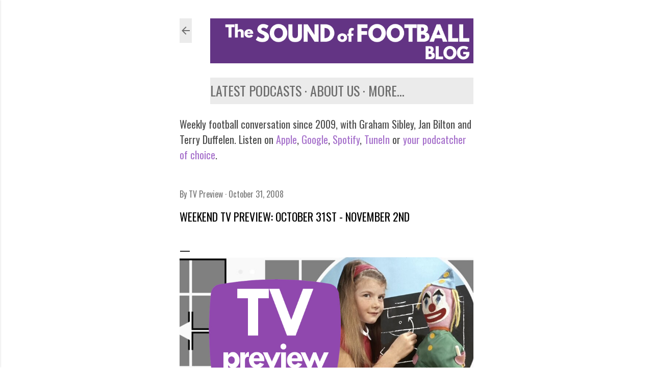

--- FILE ---
content_type: text/html; charset=UTF-8
request_url: https://blog.sofpodcast.com/2008/10/weekend-tv-preview-october-31st.html
body_size: 31980
content:
<!DOCTYPE html>
<html dir='ltr' xmlns='http://www.w3.org/1999/xhtml' xmlns:b='http://www.google.com/2005/gml/b' xmlns:data='http://www.google.com/2005/gml/data' xmlns:expr='http://www.google.com/2005/gml/expr'>
<head>
<meta content='width=device-width, initial-scale=1' name='viewport'/>
<meta content='summary' name='twitter:card'/>
<meta content='@soundoffootball' name='twitter:site'/>
<meta content='@soundoffootball' name='twitter:creator'/>
<meta content='www.sofpodcast.com' name='twitter:domain'/>
<title>Weekend TV Preview: October 31st - November 2nd</title>
<meta content='text/html; charset=UTF-8' http-equiv='Content-Type'/>
<!-- Chrome, Firefox OS and Opera -->
<meta content='#ffffff' name='theme-color'/>
<!-- Windows Phone -->
<meta content='#ffffff' name='msapplication-navbutton-color'/>
<meta content='blogger' name='generator'/>
<link href='https://blog.sofpodcast.com/favicon.ico' rel='icon' type='image/x-icon'/>
<link href='https://blog.sofpodcast.com/2008/10/weekend-tv-preview-october-31st.html' rel='canonical'/>
<link rel="alternate" type="application/atom+xml" title="Blog for the Sound of Football - Atom" href="https://blog.sofpodcast.com/feeds/posts/default" />
<link rel="alternate" type="application/rss+xml" title="Blog for the Sound of Football - RSS" href="https://blog.sofpodcast.com/feeds/posts/default?alt=rss" />
<link rel="service.post" type="application/atom+xml" title="Blog for the Sound of Football - Atom" href="https://www.blogger.com/feeds/4257551118586250836/posts/default" />

<link rel="alternate" type="application/atom+xml" title="Blog for the Sound of Football - Atom" href="https://blog.sofpodcast.com/feeds/8503362698715863272/comments/default" />
<!--Can't find substitution for tag [blog.ieCssRetrofitLinks]-->
<link href='https://images.sofpodcast.com/mastheads/tv_preview.jpg' rel='image_src'/>
<meta content='https://blog.sofpodcast.com/2008/10/weekend-tv-preview-october-31st.html' property='og:url'/>
<meta content='Weekend TV Preview: October 31st - November 2nd' property='og:title'/>
<meta content='The blog for the Sound of Football podcast, including podcast show notes, the Weekend Boxset and over 20 years of archive material of football writing' property='og:description'/>
<meta content='https://lh3.googleusercontent.com/blogger_img_proxy/AEn0k_sIS962OUFBEgTHDeeyxqMdezffYW8GuSZkw5AxmB932AnFjCszV0zCW7wOW3Ov-dLqllnx8Gx310KizMgnZh4IydSCmPLdOj4bditKfTWbY_waqYBEcxIhug=w1200-h630-p-k-no-nu' property='og:image'/>
<style type='text/css'>@font-face{font-family:'EB Garamond';font-style:normal;font-weight:400;font-display:swap;src:url(//fonts.gstatic.com/s/ebgaramond/v32/SlGDmQSNjdsmc35JDF1K5E55YMjF_7DPuGi-6_RkCY9_WamXgHlIbvw.woff2)format('woff2');unicode-range:U+0460-052F,U+1C80-1C8A,U+20B4,U+2DE0-2DFF,U+A640-A69F,U+FE2E-FE2F;}@font-face{font-family:'EB Garamond';font-style:normal;font-weight:400;font-display:swap;src:url(//fonts.gstatic.com/s/ebgaramond/v32/SlGDmQSNjdsmc35JDF1K5E55YMjF_7DPuGi-6_RkAI9_WamXgHlIbvw.woff2)format('woff2');unicode-range:U+0301,U+0400-045F,U+0490-0491,U+04B0-04B1,U+2116;}@font-face{font-family:'EB Garamond';font-style:normal;font-weight:400;font-display:swap;src:url(//fonts.gstatic.com/s/ebgaramond/v32/SlGDmQSNjdsmc35JDF1K5E55YMjF_7DPuGi-6_RkCI9_WamXgHlIbvw.woff2)format('woff2');unicode-range:U+1F00-1FFF;}@font-face{font-family:'EB Garamond';font-style:normal;font-weight:400;font-display:swap;src:url(//fonts.gstatic.com/s/ebgaramond/v32/SlGDmQSNjdsmc35JDF1K5E55YMjF_7DPuGi-6_RkB49_WamXgHlIbvw.woff2)format('woff2');unicode-range:U+0370-0377,U+037A-037F,U+0384-038A,U+038C,U+038E-03A1,U+03A3-03FF;}@font-face{font-family:'EB Garamond';font-style:normal;font-weight:400;font-display:swap;src:url(//fonts.gstatic.com/s/ebgaramond/v32/SlGDmQSNjdsmc35JDF1K5E55YMjF_7DPuGi-6_RkC49_WamXgHlIbvw.woff2)format('woff2');unicode-range:U+0102-0103,U+0110-0111,U+0128-0129,U+0168-0169,U+01A0-01A1,U+01AF-01B0,U+0300-0301,U+0303-0304,U+0308-0309,U+0323,U+0329,U+1EA0-1EF9,U+20AB;}@font-face{font-family:'EB Garamond';font-style:normal;font-weight:400;font-display:swap;src:url(//fonts.gstatic.com/s/ebgaramond/v32/SlGDmQSNjdsmc35JDF1K5E55YMjF_7DPuGi-6_RkCo9_WamXgHlIbvw.woff2)format('woff2');unicode-range:U+0100-02BA,U+02BD-02C5,U+02C7-02CC,U+02CE-02D7,U+02DD-02FF,U+0304,U+0308,U+0329,U+1D00-1DBF,U+1E00-1E9F,U+1EF2-1EFF,U+2020,U+20A0-20AB,U+20AD-20C0,U+2113,U+2C60-2C7F,U+A720-A7FF;}@font-face{font-family:'EB Garamond';font-style:normal;font-weight:400;font-display:swap;src:url(//fonts.gstatic.com/s/ebgaramond/v32/SlGDmQSNjdsmc35JDF1K5E55YMjF_7DPuGi-6_RkBI9_WamXgHlI.woff2)format('woff2');unicode-range:U+0000-00FF,U+0131,U+0152-0153,U+02BB-02BC,U+02C6,U+02DA,U+02DC,U+0304,U+0308,U+0329,U+2000-206F,U+20AC,U+2122,U+2191,U+2193,U+2212,U+2215,U+FEFF,U+FFFD;}@font-face{font-family:'Lato';font-style:normal;font-weight:300;font-display:swap;src:url(//fonts.gstatic.com/s/lato/v25/S6u9w4BMUTPHh7USSwaPGQ3q5d0N7w.woff2)format('woff2');unicode-range:U+0100-02BA,U+02BD-02C5,U+02C7-02CC,U+02CE-02D7,U+02DD-02FF,U+0304,U+0308,U+0329,U+1D00-1DBF,U+1E00-1E9F,U+1EF2-1EFF,U+2020,U+20A0-20AB,U+20AD-20C0,U+2113,U+2C60-2C7F,U+A720-A7FF;}@font-face{font-family:'Lato';font-style:normal;font-weight:300;font-display:swap;src:url(//fonts.gstatic.com/s/lato/v25/S6u9w4BMUTPHh7USSwiPGQ3q5d0.woff2)format('woff2');unicode-range:U+0000-00FF,U+0131,U+0152-0153,U+02BB-02BC,U+02C6,U+02DA,U+02DC,U+0304,U+0308,U+0329,U+2000-206F,U+20AC,U+2122,U+2191,U+2193,U+2212,U+2215,U+FEFF,U+FFFD;}@font-face{font-family:'Lato';font-style:normal;font-weight:400;font-display:swap;src:url(//fonts.gstatic.com/s/lato/v25/S6uyw4BMUTPHjxAwXiWtFCfQ7A.woff2)format('woff2');unicode-range:U+0100-02BA,U+02BD-02C5,U+02C7-02CC,U+02CE-02D7,U+02DD-02FF,U+0304,U+0308,U+0329,U+1D00-1DBF,U+1E00-1E9F,U+1EF2-1EFF,U+2020,U+20A0-20AB,U+20AD-20C0,U+2113,U+2C60-2C7F,U+A720-A7FF;}@font-face{font-family:'Lato';font-style:normal;font-weight:400;font-display:swap;src:url(//fonts.gstatic.com/s/lato/v25/S6uyw4BMUTPHjx4wXiWtFCc.woff2)format('woff2');unicode-range:U+0000-00FF,U+0131,U+0152-0153,U+02BB-02BC,U+02C6,U+02DA,U+02DC,U+0304,U+0308,U+0329,U+2000-206F,U+20AC,U+2122,U+2191,U+2193,U+2212,U+2215,U+FEFF,U+FFFD;}@font-face{font-family:'Lato';font-style:normal;font-weight:700;font-display:swap;src:url(//fonts.gstatic.com/s/lato/v25/S6u9w4BMUTPHh6UVSwaPGQ3q5d0N7w.woff2)format('woff2');unicode-range:U+0100-02BA,U+02BD-02C5,U+02C7-02CC,U+02CE-02D7,U+02DD-02FF,U+0304,U+0308,U+0329,U+1D00-1DBF,U+1E00-1E9F,U+1EF2-1EFF,U+2020,U+20A0-20AB,U+20AD-20C0,U+2113,U+2C60-2C7F,U+A720-A7FF;}@font-face{font-family:'Lato';font-style:normal;font-weight:700;font-display:swap;src:url(//fonts.gstatic.com/s/lato/v25/S6u9w4BMUTPHh6UVSwiPGQ3q5d0.woff2)format('woff2');unicode-range:U+0000-00FF,U+0131,U+0152-0153,U+02BB-02BC,U+02C6,U+02DA,U+02DC,U+0304,U+0308,U+0329,U+2000-206F,U+20AC,U+2122,U+2191,U+2193,U+2212,U+2215,U+FEFF,U+FFFD;}@font-face{font-family:'Lora';font-style:normal;font-weight:400;font-display:swap;src:url(//fonts.gstatic.com/s/lora/v37/0QI6MX1D_JOuGQbT0gvTJPa787weuxJMkq18ndeYxZ2JTg.woff2)format('woff2');unicode-range:U+0460-052F,U+1C80-1C8A,U+20B4,U+2DE0-2DFF,U+A640-A69F,U+FE2E-FE2F;}@font-face{font-family:'Lora';font-style:normal;font-weight:400;font-display:swap;src:url(//fonts.gstatic.com/s/lora/v37/0QI6MX1D_JOuGQbT0gvTJPa787weuxJFkq18ndeYxZ2JTg.woff2)format('woff2');unicode-range:U+0301,U+0400-045F,U+0490-0491,U+04B0-04B1,U+2116;}@font-face{font-family:'Lora';font-style:normal;font-weight:400;font-display:swap;src:url(//fonts.gstatic.com/s/lora/v37/0QI6MX1D_JOuGQbT0gvTJPa787weuxI9kq18ndeYxZ2JTg.woff2)format('woff2');unicode-range:U+0302-0303,U+0305,U+0307-0308,U+0310,U+0312,U+0315,U+031A,U+0326-0327,U+032C,U+032F-0330,U+0332-0333,U+0338,U+033A,U+0346,U+034D,U+0391-03A1,U+03A3-03A9,U+03B1-03C9,U+03D1,U+03D5-03D6,U+03F0-03F1,U+03F4-03F5,U+2016-2017,U+2034-2038,U+203C,U+2040,U+2043,U+2047,U+2050,U+2057,U+205F,U+2070-2071,U+2074-208E,U+2090-209C,U+20D0-20DC,U+20E1,U+20E5-20EF,U+2100-2112,U+2114-2115,U+2117-2121,U+2123-214F,U+2190,U+2192,U+2194-21AE,U+21B0-21E5,U+21F1-21F2,U+21F4-2211,U+2213-2214,U+2216-22FF,U+2308-230B,U+2310,U+2319,U+231C-2321,U+2336-237A,U+237C,U+2395,U+239B-23B7,U+23D0,U+23DC-23E1,U+2474-2475,U+25AF,U+25B3,U+25B7,U+25BD,U+25C1,U+25CA,U+25CC,U+25FB,U+266D-266F,U+27C0-27FF,U+2900-2AFF,U+2B0E-2B11,U+2B30-2B4C,U+2BFE,U+3030,U+FF5B,U+FF5D,U+1D400-1D7FF,U+1EE00-1EEFF;}@font-face{font-family:'Lora';font-style:normal;font-weight:400;font-display:swap;src:url(//fonts.gstatic.com/s/lora/v37/0QI6MX1D_JOuGQbT0gvTJPa787weuxIvkq18ndeYxZ2JTg.woff2)format('woff2');unicode-range:U+0001-000C,U+000E-001F,U+007F-009F,U+20DD-20E0,U+20E2-20E4,U+2150-218F,U+2190,U+2192,U+2194-2199,U+21AF,U+21E6-21F0,U+21F3,U+2218-2219,U+2299,U+22C4-22C6,U+2300-243F,U+2440-244A,U+2460-24FF,U+25A0-27BF,U+2800-28FF,U+2921-2922,U+2981,U+29BF,U+29EB,U+2B00-2BFF,U+4DC0-4DFF,U+FFF9-FFFB,U+10140-1018E,U+10190-1019C,U+101A0,U+101D0-101FD,U+102E0-102FB,U+10E60-10E7E,U+1D2C0-1D2D3,U+1D2E0-1D37F,U+1F000-1F0FF,U+1F100-1F1AD,U+1F1E6-1F1FF,U+1F30D-1F30F,U+1F315,U+1F31C,U+1F31E,U+1F320-1F32C,U+1F336,U+1F378,U+1F37D,U+1F382,U+1F393-1F39F,U+1F3A7-1F3A8,U+1F3AC-1F3AF,U+1F3C2,U+1F3C4-1F3C6,U+1F3CA-1F3CE,U+1F3D4-1F3E0,U+1F3ED,U+1F3F1-1F3F3,U+1F3F5-1F3F7,U+1F408,U+1F415,U+1F41F,U+1F426,U+1F43F,U+1F441-1F442,U+1F444,U+1F446-1F449,U+1F44C-1F44E,U+1F453,U+1F46A,U+1F47D,U+1F4A3,U+1F4B0,U+1F4B3,U+1F4B9,U+1F4BB,U+1F4BF,U+1F4C8-1F4CB,U+1F4D6,U+1F4DA,U+1F4DF,U+1F4E3-1F4E6,U+1F4EA-1F4ED,U+1F4F7,U+1F4F9-1F4FB,U+1F4FD-1F4FE,U+1F503,U+1F507-1F50B,U+1F50D,U+1F512-1F513,U+1F53E-1F54A,U+1F54F-1F5FA,U+1F610,U+1F650-1F67F,U+1F687,U+1F68D,U+1F691,U+1F694,U+1F698,U+1F6AD,U+1F6B2,U+1F6B9-1F6BA,U+1F6BC,U+1F6C6-1F6CF,U+1F6D3-1F6D7,U+1F6E0-1F6EA,U+1F6F0-1F6F3,U+1F6F7-1F6FC,U+1F700-1F7FF,U+1F800-1F80B,U+1F810-1F847,U+1F850-1F859,U+1F860-1F887,U+1F890-1F8AD,U+1F8B0-1F8BB,U+1F8C0-1F8C1,U+1F900-1F90B,U+1F93B,U+1F946,U+1F984,U+1F996,U+1F9E9,U+1FA00-1FA6F,U+1FA70-1FA7C,U+1FA80-1FA89,U+1FA8F-1FAC6,U+1FACE-1FADC,U+1FADF-1FAE9,U+1FAF0-1FAF8,U+1FB00-1FBFF;}@font-face{font-family:'Lora';font-style:normal;font-weight:400;font-display:swap;src:url(//fonts.gstatic.com/s/lora/v37/0QI6MX1D_JOuGQbT0gvTJPa787weuxJOkq18ndeYxZ2JTg.woff2)format('woff2');unicode-range:U+0102-0103,U+0110-0111,U+0128-0129,U+0168-0169,U+01A0-01A1,U+01AF-01B0,U+0300-0301,U+0303-0304,U+0308-0309,U+0323,U+0329,U+1EA0-1EF9,U+20AB;}@font-face{font-family:'Lora';font-style:normal;font-weight:400;font-display:swap;src:url(//fonts.gstatic.com/s/lora/v37/0QI6MX1D_JOuGQbT0gvTJPa787weuxJPkq18ndeYxZ2JTg.woff2)format('woff2');unicode-range:U+0100-02BA,U+02BD-02C5,U+02C7-02CC,U+02CE-02D7,U+02DD-02FF,U+0304,U+0308,U+0329,U+1D00-1DBF,U+1E00-1E9F,U+1EF2-1EFF,U+2020,U+20A0-20AB,U+20AD-20C0,U+2113,U+2C60-2C7F,U+A720-A7FF;}@font-face{font-family:'Lora';font-style:normal;font-weight:400;font-display:swap;src:url(//fonts.gstatic.com/s/lora/v37/0QI6MX1D_JOuGQbT0gvTJPa787weuxJBkq18ndeYxZ0.woff2)format('woff2');unicode-range:U+0000-00FF,U+0131,U+0152-0153,U+02BB-02BC,U+02C6,U+02DA,U+02DC,U+0304,U+0308,U+0329,U+2000-206F,U+20AC,U+2122,U+2191,U+2193,U+2212,U+2215,U+FEFF,U+FFFD;}@font-face{font-family:'Montserrat';font-style:normal;font-weight:400;font-display:swap;src:url(//fonts.gstatic.com/s/montserrat/v31/JTUSjIg1_i6t8kCHKm459WRhyyTh89ZNpQ.woff2)format('woff2');unicode-range:U+0460-052F,U+1C80-1C8A,U+20B4,U+2DE0-2DFF,U+A640-A69F,U+FE2E-FE2F;}@font-face{font-family:'Montserrat';font-style:normal;font-weight:400;font-display:swap;src:url(//fonts.gstatic.com/s/montserrat/v31/JTUSjIg1_i6t8kCHKm459W1hyyTh89ZNpQ.woff2)format('woff2');unicode-range:U+0301,U+0400-045F,U+0490-0491,U+04B0-04B1,U+2116;}@font-face{font-family:'Montserrat';font-style:normal;font-weight:400;font-display:swap;src:url(//fonts.gstatic.com/s/montserrat/v31/JTUSjIg1_i6t8kCHKm459WZhyyTh89ZNpQ.woff2)format('woff2');unicode-range:U+0102-0103,U+0110-0111,U+0128-0129,U+0168-0169,U+01A0-01A1,U+01AF-01B0,U+0300-0301,U+0303-0304,U+0308-0309,U+0323,U+0329,U+1EA0-1EF9,U+20AB;}@font-face{font-family:'Montserrat';font-style:normal;font-weight:400;font-display:swap;src:url(//fonts.gstatic.com/s/montserrat/v31/JTUSjIg1_i6t8kCHKm459WdhyyTh89ZNpQ.woff2)format('woff2');unicode-range:U+0100-02BA,U+02BD-02C5,U+02C7-02CC,U+02CE-02D7,U+02DD-02FF,U+0304,U+0308,U+0329,U+1D00-1DBF,U+1E00-1E9F,U+1EF2-1EFF,U+2020,U+20A0-20AB,U+20AD-20C0,U+2113,U+2C60-2C7F,U+A720-A7FF;}@font-face{font-family:'Montserrat';font-style:normal;font-weight:400;font-display:swap;src:url(//fonts.gstatic.com/s/montserrat/v31/JTUSjIg1_i6t8kCHKm459WlhyyTh89Y.woff2)format('woff2');unicode-range:U+0000-00FF,U+0131,U+0152-0153,U+02BB-02BC,U+02C6,U+02DA,U+02DC,U+0304,U+0308,U+0329,U+2000-206F,U+20AC,U+2122,U+2191,U+2193,U+2212,U+2215,U+FEFF,U+FFFD;}@font-face{font-family:'Montserrat';font-style:normal;font-weight:700;font-display:swap;src:url(//fonts.gstatic.com/s/montserrat/v31/JTUSjIg1_i6t8kCHKm459WRhyyTh89ZNpQ.woff2)format('woff2');unicode-range:U+0460-052F,U+1C80-1C8A,U+20B4,U+2DE0-2DFF,U+A640-A69F,U+FE2E-FE2F;}@font-face{font-family:'Montserrat';font-style:normal;font-weight:700;font-display:swap;src:url(//fonts.gstatic.com/s/montserrat/v31/JTUSjIg1_i6t8kCHKm459W1hyyTh89ZNpQ.woff2)format('woff2');unicode-range:U+0301,U+0400-045F,U+0490-0491,U+04B0-04B1,U+2116;}@font-face{font-family:'Montserrat';font-style:normal;font-weight:700;font-display:swap;src:url(//fonts.gstatic.com/s/montserrat/v31/JTUSjIg1_i6t8kCHKm459WZhyyTh89ZNpQ.woff2)format('woff2');unicode-range:U+0102-0103,U+0110-0111,U+0128-0129,U+0168-0169,U+01A0-01A1,U+01AF-01B0,U+0300-0301,U+0303-0304,U+0308-0309,U+0323,U+0329,U+1EA0-1EF9,U+20AB;}@font-face{font-family:'Montserrat';font-style:normal;font-weight:700;font-display:swap;src:url(//fonts.gstatic.com/s/montserrat/v31/JTUSjIg1_i6t8kCHKm459WdhyyTh89ZNpQ.woff2)format('woff2');unicode-range:U+0100-02BA,U+02BD-02C5,U+02C7-02CC,U+02CE-02D7,U+02DD-02FF,U+0304,U+0308,U+0329,U+1D00-1DBF,U+1E00-1E9F,U+1EF2-1EFF,U+2020,U+20A0-20AB,U+20AD-20C0,U+2113,U+2C60-2C7F,U+A720-A7FF;}@font-face{font-family:'Montserrat';font-style:normal;font-weight:700;font-display:swap;src:url(//fonts.gstatic.com/s/montserrat/v31/JTUSjIg1_i6t8kCHKm459WlhyyTh89Y.woff2)format('woff2');unicode-range:U+0000-00FF,U+0131,U+0152-0153,U+02BB-02BC,U+02C6,U+02DA,U+02DC,U+0304,U+0308,U+0329,U+2000-206F,U+20AC,U+2122,U+2191,U+2193,U+2212,U+2215,U+FEFF,U+FFFD;}@font-face{font-family:'Oswald';font-style:normal;font-weight:400;font-display:swap;src:url(//fonts.gstatic.com/s/oswald/v57/TK3IWkUHHAIjg75cFRf3bXL8LICs1_Fv40pKlN4NNSeSASz7FmlbHYjMdZwlou4.woff2)format('woff2');unicode-range:U+0460-052F,U+1C80-1C8A,U+20B4,U+2DE0-2DFF,U+A640-A69F,U+FE2E-FE2F;}@font-face{font-family:'Oswald';font-style:normal;font-weight:400;font-display:swap;src:url(//fonts.gstatic.com/s/oswald/v57/TK3IWkUHHAIjg75cFRf3bXL8LICs1_Fv40pKlN4NNSeSASz7FmlSHYjMdZwlou4.woff2)format('woff2');unicode-range:U+0301,U+0400-045F,U+0490-0491,U+04B0-04B1,U+2116;}@font-face{font-family:'Oswald';font-style:normal;font-weight:400;font-display:swap;src:url(//fonts.gstatic.com/s/oswald/v57/TK3IWkUHHAIjg75cFRf3bXL8LICs1_Fv40pKlN4NNSeSASz7FmlZHYjMdZwlou4.woff2)format('woff2');unicode-range:U+0102-0103,U+0110-0111,U+0128-0129,U+0168-0169,U+01A0-01A1,U+01AF-01B0,U+0300-0301,U+0303-0304,U+0308-0309,U+0323,U+0329,U+1EA0-1EF9,U+20AB;}@font-face{font-family:'Oswald';font-style:normal;font-weight:400;font-display:swap;src:url(//fonts.gstatic.com/s/oswald/v57/TK3IWkUHHAIjg75cFRf3bXL8LICs1_Fv40pKlN4NNSeSASz7FmlYHYjMdZwlou4.woff2)format('woff2');unicode-range:U+0100-02BA,U+02BD-02C5,U+02C7-02CC,U+02CE-02D7,U+02DD-02FF,U+0304,U+0308,U+0329,U+1D00-1DBF,U+1E00-1E9F,U+1EF2-1EFF,U+2020,U+20A0-20AB,U+20AD-20C0,U+2113,U+2C60-2C7F,U+A720-A7FF;}@font-face{font-family:'Oswald';font-style:normal;font-weight:400;font-display:swap;src:url(//fonts.gstatic.com/s/oswald/v57/TK3IWkUHHAIjg75cFRf3bXL8LICs1_Fv40pKlN4NNSeSASz7FmlWHYjMdZwl.woff2)format('woff2');unicode-range:U+0000-00FF,U+0131,U+0152-0153,U+02BB-02BC,U+02C6,U+02DA,U+02DC,U+0304,U+0308,U+0329,U+2000-206F,U+20AC,U+2122,U+2191,U+2193,U+2212,U+2215,U+FEFF,U+FFFD;}@font-face{font-family:'Oswald';font-style:normal;font-weight:700;font-display:swap;src:url(//fonts.gstatic.com/s/oswald/v57/TK3IWkUHHAIjg75cFRf3bXL8LICs1_Fv40pKlN4NNSeSASz7FmlbHYjMdZwlou4.woff2)format('woff2');unicode-range:U+0460-052F,U+1C80-1C8A,U+20B4,U+2DE0-2DFF,U+A640-A69F,U+FE2E-FE2F;}@font-face{font-family:'Oswald';font-style:normal;font-weight:700;font-display:swap;src:url(//fonts.gstatic.com/s/oswald/v57/TK3IWkUHHAIjg75cFRf3bXL8LICs1_Fv40pKlN4NNSeSASz7FmlSHYjMdZwlou4.woff2)format('woff2');unicode-range:U+0301,U+0400-045F,U+0490-0491,U+04B0-04B1,U+2116;}@font-face{font-family:'Oswald';font-style:normal;font-weight:700;font-display:swap;src:url(//fonts.gstatic.com/s/oswald/v57/TK3IWkUHHAIjg75cFRf3bXL8LICs1_Fv40pKlN4NNSeSASz7FmlZHYjMdZwlou4.woff2)format('woff2');unicode-range:U+0102-0103,U+0110-0111,U+0128-0129,U+0168-0169,U+01A0-01A1,U+01AF-01B0,U+0300-0301,U+0303-0304,U+0308-0309,U+0323,U+0329,U+1EA0-1EF9,U+20AB;}@font-face{font-family:'Oswald';font-style:normal;font-weight:700;font-display:swap;src:url(//fonts.gstatic.com/s/oswald/v57/TK3IWkUHHAIjg75cFRf3bXL8LICs1_Fv40pKlN4NNSeSASz7FmlYHYjMdZwlou4.woff2)format('woff2');unicode-range:U+0100-02BA,U+02BD-02C5,U+02C7-02CC,U+02CE-02D7,U+02DD-02FF,U+0304,U+0308,U+0329,U+1D00-1DBF,U+1E00-1E9F,U+1EF2-1EFF,U+2020,U+20A0-20AB,U+20AD-20C0,U+2113,U+2C60-2C7F,U+A720-A7FF;}@font-face{font-family:'Oswald';font-style:normal;font-weight:700;font-display:swap;src:url(//fonts.gstatic.com/s/oswald/v57/TK3IWkUHHAIjg75cFRf3bXL8LICs1_Fv40pKlN4NNSeSASz7FmlWHYjMdZwl.woff2)format('woff2');unicode-range:U+0000-00FF,U+0131,U+0152-0153,U+02BB-02BC,U+02C6,U+02DA,U+02DC,U+0304,U+0308,U+0329,U+2000-206F,U+20AC,U+2122,U+2191,U+2193,U+2212,U+2215,U+FEFF,U+FFFD;}</style>
<style id='page-skin-1' type='text/css'><!--
/*! normalize.css v3.0.1 | MIT License | git.io/normalize */html{font-family:sans-serif;-ms-text-size-adjust:100%;-webkit-text-size-adjust:100%}body{margin:0}article,aside,details,figcaption,figure,footer,header,hgroup,main,nav,section,summary{display:block}audio,canvas,progress,video{display:inline-block;vertical-align:baseline}audio:not([controls]){display:none;height:0}[hidden],template{display:none}a{background:transparent}a:active,a:hover{outline:0}abbr[title]{border-bottom:1px dotted}b,strong{font-weight:bold}dfn{font-style:italic}h1{font-size:2em;margin:.67em 0}mark{background:#ff0;color:#000}small{font-size:80%}sub,sup{font-size:75%;line-height:0;position:relative;vertical-align:baseline}sup{top:-0.5em}sub{bottom:-0.25em}img{border:0}svg:not(:root){overflow:hidden}figure{margin:1em 40px}hr{-moz-box-sizing:content-box;box-sizing:content-box;height:0}pre{overflow:auto}code,kbd,pre,samp{font-family:monospace,monospace;font-size:1em}button,input,optgroup,select,textarea{color:inherit;font:inherit;margin:0}button{overflow:visible}button,select{text-transform:none}button,html input[type="button"],input[type="reset"],input[type="submit"]{-webkit-appearance:button;cursor:pointer}button[disabled],html input[disabled]{cursor:default}button::-moz-focus-inner,input::-moz-focus-inner{border:0;padding:0}input{line-height:normal}input[type="checkbox"],input[type="radio"]{box-sizing:border-box;padding:0}input[type="number"]::-webkit-inner-spin-button,input[type="number"]::-webkit-outer-spin-button{height:auto}input[type="search"]{-webkit-appearance:textfield;-moz-box-sizing:content-box;-webkit-box-sizing:content-box;box-sizing:content-box}input[type="search"]::-webkit-search-cancel-button,input[type="search"]::-webkit-search-decoration{-webkit-appearance:none}fieldset{border:1px solid #c0c0c0;margin:0 2px;padding:.35em .625em .75em}legend{border:0;padding:0}textarea{overflow:auto}optgroup{font-weight:bold}table{border-collapse:collapse;border-spacing:0}td,th{padding:0}
/*!************************************************
* Blogger Template Style
* Name: Soho
**************************************************/
body{
overflow-wrap:break-word;
word-break:break-word;
word-wrap:break-word
}
.hidden{
display:none
}
.invisible{
visibility:hidden
}
.container::after,.float-container::after{
clear:both;
content:'';
display:table
}
.clearboth{
clear:both
}
#comments .comment .comment-actions,.subscribe-popup .FollowByEmail .follow-by-email-submit{
background:0 0;
border:0;
box-shadow:none;
color:#8135b6;
cursor:pointer;
font-size:14px;
font-weight:700;
outline:0;
text-decoration:none;
text-transform:uppercase;
width:auto
}
.dim-overlay{
background-color:rgba(0,0,0,.54);
height:100vh;
left:0;
position:fixed;
top:0;
width:100%
}
#sharing-dim-overlay{
background-color:transparent
}
input::-ms-clear{
display:none
}
.blogger-logo,.svg-icon-24.blogger-logo{
fill:#ff9800;
opacity:1
}
.loading-spinner-large{
-webkit-animation:mspin-rotate 1.568s infinite linear;
animation:mspin-rotate 1.568s infinite linear;
height:48px;
overflow:hidden;
position:absolute;
width:48px;
z-index:200
}
.loading-spinner-large>div{
-webkit-animation:mspin-revrot 5332ms infinite steps(4);
animation:mspin-revrot 5332ms infinite steps(4)
}
.loading-spinner-large>div>div{
-webkit-animation:mspin-singlecolor-large-film 1333ms infinite steps(81);
animation:mspin-singlecolor-large-film 1333ms infinite steps(81);
background-size:100%;
height:48px;
width:3888px
}
.mspin-black-large>div>div,.mspin-grey_54-large>div>div{
background-image:url(https://www.blogblog.com/indie/mspin_black_large.svg)
}
.mspin-white-large>div>div{
background-image:url(https://www.blogblog.com/indie/mspin_white_large.svg)
}
.mspin-grey_54-large{
opacity:.54
}
@-webkit-keyframes mspin-singlecolor-large-film{
from{
-webkit-transform:translateX(0);
transform:translateX(0)
}
to{
-webkit-transform:translateX(-3888px);
transform:translateX(-3888px)
}
}
@keyframes mspin-singlecolor-large-film{
from{
-webkit-transform:translateX(0);
transform:translateX(0)
}
to{
-webkit-transform:translateX(-3888px);
transform:translateX(-3888px)
}
}
@-webkit-keyframes mspin-rotate{
from{
-webkit-transform:rotate(0);
transform:rotate(0)
}
to{
-webkit-transform:rotate(360deg);
transform:rotate(360deg)
}
}
@keyframes mspin-rotate{
from{
-webkit-transform:rotate(0);
transform:rotate(0)
}
to{
-webkit-transform:rotate(360deg);
transform:rotate(360deg)
}
}
@-webkit-keyframes mspin-revrot{
from{
-webkit-transform:rotate(0);
transform:rotate(0)
}
to{
-webkit-transform:rotate(-360deg);
transform:rotate(-360deg)
}
}
@keyframes mspin-revrot{
from{
-webkit-transform:rotate(0);
transform:rotate(0)
}
to{
-webkit-transform:rotate(-360deg);
transform:rotate(-360deg)
}
}
.skip-navigation{
background-color:#fff;
box-sizing:border-box;
color:#000;
display:block;
height:0;
left:0;
line-height:50px;
overflow:hidden;
padding-top:0;
position:fixed;
text-align:center;
top:0;
-webkit-transition:box-shadow .3s,height .3s,padding-top .3s;
transition:box-shadow .3s,height .3s,padding-top .3s;
width:100%;
z-index:900
}
.skip-navigation:focus{
box-shadow:0 4px 5px 0 rgba(0,0,0,.14),0 1px 10px 0 rgba(0,0,0,.12),0 2px 4px -1px rgba(0,0,0,.2);
height:50px
}
#main{
outline:0
}
.main-heading{
position:absolute;
clip:rect(1px,1px,1px,1px);
padding:0;
border:0;
height:1px;
width:1px;
overflow:hidden
}
.Attribution{
margin-top:1em;
text-align:center
}
.Attribution .blogger img,.Attribution .blogger svg{
vertical-align:bottom
}
.Attribution .blogger img{
margin-right:.5em
}
.Attribution div{
line-height:24px;
margin-top:.5em
}
.Attribution .copyright,.Attribution .image-attribution{
font-size:.7em;
margin-top:1.5em
}
.BLOG_mobile_video_class{
display:none
}
.bg-photo{
background-attachment:scroll!important
}
body .CSS_LIGHTBOX{
z-index:900
}
.extendable .show-less,.extendable .show-more{
border-color:#8135b6;
color:#8135b6;
margin-top:8px
}
.extendable .show-less.hidden,.extendable .show-more.hidden{
display:none
}
.inline-ad{
display:none;
max-width:100%;
overflow:hidden
}
.adsbygoogle{
display:block
}
#cookieChoiceInfo{
bottom:0;
top:auto
}
iframe.b-hbp-video{
border:0
}
.post-body img{
max-width:100%
}
.post-body iframe{
max-width:100%
}
.post-body a[imageanchor="1"]{
display:inline-block
}
.byline{
margin-right:1em
}
.byline:last-child{
margin-right:0
}
.link-copied-dialog{
max-width:520px;
outline:0
}
.link-copied-dialog .modal-dialog-buttons{
margin-top:8px
}
.link-copied-dialog .goog-buttonset-default{
background:0 0;
border:0
}
.link-copied-dialog .goog-buttonset-default:focus{
outline:0
}
.paging-control-container{
margin-bottom:16px
}
.paging-control-container .paging-control{
display:inline-block
}
.paging-control-container .comment-range-text::after,.paging-control-container .paging-control{
color:#8135b6
}
.paging-control-container .comment-range-text,.paging-control-container .paging-control{
margin-right:8px
}
.paging-control-container .comment-range-text::after,.paging-control-container .paging-control::after{
content:'\00B7';
cursor:default;
padding-left:8px;
pointer-events:none
}
.paging-control-container .comment-range-text:last-child::after,.paging-control-container .paging-control:last-child::after{
content:none
}
.byline.reactions iframe{
height:20px
}
.b-notification{
color:#000;
background-color:#fff;
border-bottom:solid 1px #000;
box-sizing:border-box;
padding:16px 32px;
text-align:center
}
.b-notification.visible{
-webkit-transition:margin-top .3s cubic-bezier(.4,0,.2,1);
transition:margin-top .3s cubic-bezier(.4,0,.2,1)
}
.b-notification.invisible{
position:absolute
}
.b-notification-close{
position:absolute;
right:8px;
top:8px
}
.no-posts-message{
line-height:40px;
text-align:center
}
@media screen and (max-width:1284px){
body.item-view .post-body a[imageanchor="1"][style*="float: left;"],body.item-view .post-body a[imageanchor="1"][style*="float: right;"]{
float:none!important;
clear:none!important
}
body.item-view .post-body a[imageanchor="1"] img{
display:block;
height:auto;
margin:0 auto
}
body.item-view .post-body>.separator:first-child>a[imageanchor="1"]:first-child{
margin-top:20px
}
.post-body a[imageanchor]{
display:block
}
body.item-view .post-body a[imageanchor="1"]{
margin-left:0!important;
margin-right:0!important
}
body.item-view .post-body a[imageanchor="1"]+a[imageanchor="1"]{
margin-top:16px
}
}
.item-control{
display:none
}
#comments{
border-top:1px dashed rgba(0,0,0,.54);
margin-top:20px;
padding:20px
}
#comments .comment-thread ol{
margin:0;
padding-left:0;
padding-left:0
}
#comments .comment .comment-replybox-single,#comments .comment-thread .comment-replies{
margin-left:60px
}
#comments .comment-thread .thread-count{
display:none
}
#comments .comment{
list-style-type:none;
padding:0 0 30px;
position:relative
}
#comments .comment .comment{
padding-bottom:8px
}
.comment .avatar-image-container{
position:absolute
}
.comment .avatar-image-container img{
border-radius:50%
}
.avatar-image-container svg,.comment .avatar-image-container .avatar-icon{
border-radius:50%;
border:solid 1px #000000;
box-sizing:border-box;
fill:#000000;
height:35px;
margin:0;
padding:7px;
width:35px
}
.comment .comment-block{
margin-top:10px;
margin-left:60px;
padding-bottom:0
}
#comments .comment-author-header-wrapper{
margin-left:40px
}
#comments .comment .thread-expanded .comment-block{
padding-bottom:20px
}
#comments .comment .comment-header .user,#comments .comment .comment-header .user a{
color:#000000;
font-style:normal;
font-weight:700
}
#comments .comment .comment-actions{
bottom:0;
margin-bottom:15px;
position:absolute
}
#comments .comment .comment-actions>*{
margin-right:8px
}
#comments .comment .comment-header .datetime{
bottom:0;
color:rgba(0,0,0,0.537);
display:inline-block;
font-size:13px;
font-style:italic;
margin-left:8px
}
#comments .comment .comment-footer .comment-timestamp a,#comments .comment .comment-header .datetime a{
color:rgba(0,0,0,0.537)
}
#comments .comment .comment-content,.comment .comment-body{
margin-top:12px;
word-break:break-word
}
.comment-body{
margin-bottom:12px
}
#comments.embed[data-num-comments="0"]{
border:0;
margin-top:0;
padding-top:0
}
#comments.embed[data-num-comments="0"] #comment-post-message,#comments.embed[data-num-comments="0"] div.comment-form>p,#comments.embed[data-num-comments="0"] p.comment-footer{
display:none
}
#comment-editor-src{
display:none
}
.comments .comments-content .loadmore.loaded{
max-height:0;
opacity:0;
overflow:hidden
}
.extendable .remaining-items{
height:0;
overflow:hidden;
-webkit-transition:height .3s cubic-bezier(.4,0,.2,1);
transition:height .3s cubic-bezier(.4,0,.2,1)
}
.extendable .remaining-items.expanded{
height:auto
}
.svg-icon-24,.svg-icon-24-button{
cursor:pointer;
height:24px;
width:24px;
min-width:24px
}
.touch-icon{
margin:-12px;
padding:12px
}
.touch-icon:active,.touch-icon:focus{
background-color:rgba(153,153,153,.4);
border-radius:50%
}
svg:not(:root).touch-icon{
overflow:visible
}
html[dir=rtl] .rtl-reversible-icon{
-webkit-transform:scaleX(-1);
-ms-transform:scaleX(-1);
transform:scaleX(-1)
}
.svg-icon-24-button,.touch-icon-button{
background:0 0;
border:0;
margin:0;
outline:0;
padding:0
}
.touch-icon-button .touch-icon:active,.touch-icon-button .touch-icon:focus{
background-color:transparent
}
.touch-icon-button:active .touch-icon,.touch-icon-button:focus .touch-icon{
background-color:rgba(153,153,153,.4);
border-radius:50%
}
.Profile .default-avatar-wrapper .avatar-icon{
border-radius:50%;
border:solid 1px #000000;
box-sizing:border-box;
fill:#000000;
margin:0
}
.Profile .individual .default-avatar-wrapper .avatar-icon{
padding:25px
}
.Profile .individual .avatar-icon,.Profile .individual .profile-img{
height:120px;
width:120px
}
.Profile .team .default-avatar-wrapper .avatar-icon{
padding:8px
}
.Profile .team .avatar-icon,.Profile .team .default-avatar-wrapper,.Profile .team .profile-img{
height:40px;
width:40px
}
.snippet-container{
margin:0;
position:relative;
overflow:hidden
}
.snippet-fade{
bottom:0;
box-sizing:border-box;
position:absolute;
width:96px
}
.snippet-fade{
right:0
}
.snippet-fade:after{
content:'\2026'
}
.snippet-fade:after{
float:right
}
.centered-top-container.sticky{
left:0;
position:fixed;
right:0;
top:0;
width:auto;
z-index:50;
-webkit-transition-property:opacity,-webkit-transform;
transition-property:opacity,-webkit-transform;
transition-property:transform,opacity;
transition-property:transform,opacity,-webkit-transform;
-webkit-transition-duration:.2s;
transition-duration:.2s;
-webkit-transition-timing-function:cubic-bezier(.4,0,.2,1);
transition-timing-function:cubic-bezier(.4,0,.2,1)
}
.centered-top-placeholder{
display:none
}
.collapsed-header .centered-top-placeholder{
display:block
}
.centered-top-container .Header .replaced h1,.centered-top-placeholder .Header .replaced h1{
display:none
}
.centered-top-container.sticky .Header .replaced h1{
display:block
}
.centered-top-container.sticky .Header .header-widget{
background:0 0
}
.centered-top-container.sticky .Header .header-image-wrapper{
display:none
}
.centered-top-container img,.centered-top-placeholder img{
max-width:100%
}
.collapsible{
-webkit-transition:height .3s cubic-bezier(.4,0,.2,1);
transition:height .3s cubic-bezier(.4,0,.2,1)
}
.collapsible,.collapsible>summary{
display:block;
overflow:hidden
}
.collapsible>:not(summary){
display:none
}
.collapsible[open]>:not(summary){
display:block
}
.collapsible:focus,.collapsible>summary:focus{
outline:0
}
.collapsible>summary{
cursor:pointer;
display:block;
padding:0
}
.collapsible:focus>summary,.collapsible>summary:focus{
background-color:transparent
}
.collapsible>summary::-webkit-details-marker{
display:none
}
.collapsible-title{
-webkit-box-align:center;
-webkit-align-items:center;
-ms-flex-align:center;
align-items:center;
display:-webkit-box;
display:-webkit-flex;
display:-ms-flexbox;
display:flex
}
.collapsible-title .title{
-webkit-box-flex:1;
-webkit-flex:1 1 auto;
-ms-flex:1 1 auto;
flex:1 1 auto;
-webkit-box-ordinal-group:1;
-webkit-order:0;
-ms-flex-order:0;
order:0;
overflow:hidden;
text-overflow:ellipsis;
white-space:nowrap
}
.collapsible-title .chevron-down,.collapsible[open] .collapsible-title .chevron-up{
display:block
}
.collapsible-title .chevron-up,.collapsible[open] .collapsible-title .chevron-down{
display:none
}
.flat-button{
cursor:pointer;
display:inline-block;
font-weight:700;
text-transform:uppercase;
border-radius:2px;
padding:8px;
margin:-8px
}
.flat-icon-button{
background:0 0;
border:0;
margin:0;
outline:0;
padding:0;
margin:-12px;
padding:12px;
cursor:pointer;
box-sizing:content-box;
display:inline-block;
line-height:0
}
.flat-icon-button,.flat-icon-button .splash-wrapper{
border-radius:50%
}
.flat-icon-button .splash.animate{
-webkit-animation-duration:.3s;
animation-duration:.3s
}
.overflowable-container{
max-height:52px;
overflow:hidden;
position:relative
}
.overflow-button{
cursor:pointer
}
#overflowable-dim-overlay{
background:0 0
}
.overflow-popup{
box-shadow:0 2px 2px 0 rgba(0,0,0,.14),0 3px 1px -2px rgba(0,0,0,.2),0 1px 5px 0 rgba(0,0,0,.12);
background-color:#ffffff;
left:0;
max-width:calc(100% - 32px);
position:absolute;
top:0;
visibility:hidden;
z-index:101
}
.overflow-popup ul{
list-style:none
}
.overflow-popup .tabs li,.overflow-popup li{
display:block;
height:auto
}
.overflow-popup .tabs li{
padding-left:0;
padding-right:0
}
.overflow-button.hidden,.overflow-popup .tabs li.hidden,.overflow-popup li.hidden{
display:none
}
.search{
display:-webkit-box;
display:-webkit-flex;
display:-ms-flexbox;
display:flex;
line-height:24px;
width:24px
}
.search.focused{
width:100%
}
.search.focused .section{
width:100%
}
.search form{
z-index:101
}
.search h3{
display:none
}
.search form{
display:-webkit-box;
display:-webkit-flex;
display:-ms-flexbox;
display:flex;
-webkit-box-flex:1;
-webkit-flex:1 0 0;
-ms-flex:1 0 0px;
flex:1 0 0;
border-bottom:solid 1px transparent;
padding-bottom:8px
}
.search form>*{
display:none
}
.search.focused form>*{
display:block
}
.search .search-input label{
display:none
}
.centered-top-placeholder.cloned .search form{
z-index:30
}
.search.focused form{
border-color:rgba(0,0,0,0.537);
position:relative;
width:auto
}
.collapsed-header .centered-top-container .search.focused form{
border-bottom-color:transparent
}
.search-expand{
-webkit-box-flex:0;
-webkit-flex:0 0 auto;
-ms-flex:0 0 auto;
flex:0 0 auto
}
.search-expand-text{
display:none
}
.search-close{
display:inline;
vertical-align:middle
}
.search-input{
-webkit-box-flex:1;
-webkit-flex:1 0 1px;
-ms-flex:1 0 1px;
flex:1 0 1px
}
.search-input input{
background:0 0;
border:0;
box-sizing:border-box;
color:rgba(0,0,0,0.537);
display:inline-block;
outline:0;
width:calc(100% - 48px)
}
.search-input input.no-cursor{
color:transparent;
text-shadow:0 0 0 rgba(0,0,0,0.537)
}
.collapsed-header .centered-top-container .search-action,.collapsed-header .centered-top-container .search-input input{
color:rgba(0,0,0,0.537)
}
.collapsed-header .centered-top-container .search-input input.no-cursor{
color:transparent;
text-shadow:0 0 0 rgba(0,0,0,0.537)
}
.collapsed-header .centered-top-container .search-input input.no-cursor:focus,.search-input input.no-cursor:focus{
outline:0
}
.search-focused>*{
visibility:hidden
}
.search-focused .search,.search-focused .search-icon{
visibility:visible
}
.search.focused .search-action{
display:block
}
.search.focused .search-action:disabled{
opacity:.3
}
.widget.Sharing .sharing-button{
display:none
}
.widget.Sharing .sharing-buttons li{
padding:0
}
.widget.Sharing .sharing-buttons li span{
display:none
}
.post-share-buttons{
position:relative
}
.centered-bottom .share-buttons .svg-icon-24,.share-buttons .svg-icon-24{
fill:#000000
}
.sharing-open.touch-icon-button:active .touch-icon,.sharing-open.touch-icon-button:focus .touch-icon{
background-color:transparent
}
.share-buttons{
background-color:#ffffff;
border-radius:2px;
box-shadow:0 2px 2px 0 rgba(0,0,0,.14),0 3px 1px -2px rgba(0,0,0,.2),0 1px 5px 0 rgba(0,0,0,.12);
color:#000000;
list-style:none;
margin:0;
padding:8px 0;
position:absolute;
top:-11px;
min-width:200px;
z-index:101
}
.share-buttons.hidden{
display:none
}
.sharing-button{
background:0 0;
border:0;
margin:0;
outline:0;
padding:0;
cursor:pointer
}
.share-buttons li{
margin:0;
height:48px
}
.share-buttons li:last-child{
margin-bottom:0
}
.share-buttons li .sharing-platform-button{
box-sizing:border-box;
cursor:pointer;
display:block;
height:100%;
margin-bottom:0;
padding:0 16px;
position:relative;
width:100%
}
.share-buttons li .sharing-platform-button:focus,.share-buttons li .sharing-platform-button:hover{
background-color:rgba(128,128,128,.1);
outline:0
}
.share-buttons li svg[class*=" sharing-"],.share-buttons li svg[class^=sharing-]{
position:absolute;
top:10px
}
.share-buttons li span.sharing-platform-button{
position:relative;
top:0
}
.share-buttons li .platform-sharing-text{
display:block;
font-size:16px;
line-height:48px;
white-space:nowrap
}
.share-buttons li .platform-sharing-text{
margin-left:56px
}
.sidebar-container{
background-color:#f7f7f7;
max-width:300px;
overflow-y:auto;
-webkit-transition-property:-webkit-transform;
transition-property:-webkit-transform;
transition-property:transform;
transition-property:transform,-webkit-transform;
-webkit-transition-duration:.3s;
transition-duration:.3s;
-webkit-transition-timing-function:cubic-bezier(0,0,.2,1);
transition-timing-function:cubic-bezier(0,0,.2,1);
width:300px;
z-index:101;
-webkit-overflow-scrolling:touch
}
.sidebar-container .navigation{
line-height:0;
padding:16px
}
.sidebar-container .sidebar-back{
cursor:pointer
}
.sidebar-container .widget{
background:0 0;
margin:0 16px;
padding:16px 0
}
.sidebar-container .widget .title{
color:rgba(0,0,0,0.537);
margin:0
}
.sidebar-container .widget ul{
list-style:none;
margin:0;
padding:0
}
.sidebar-container .widget ul ul{
margin-left:1em
}
.sidebar-container .widget li{
font-size:16px;
line-height:normal
}
.sidebar-container .widget+.widget{
border-top:1px dashed rgba(0,0,0,0.537)
}
.BlogArchive li{
margin:16px 0
}
.BlogArchive li:last-child{
margin-bottom:0
}
.Label li a{
display:inline-block
}
.BlogArchive .post-count,.Label .label-count{
float:right;
margin-left:.25em
}
.BlogArchive .post-count::before,.Label .label-count::before{
content:'('
}
.BlogArchive .post-count::after,.Label .label-count::after{
content:')'
}
.widget.Translate .skiptranslate>div{
display:block!important
}
.widget.Profile .profile-link{
display:-webkit-box;
display:-webkit-flex;
display:-ms-flexbox;
display:flex
}
.widget.Profile .team-member .default-avatar-wrapper,.widget.Profile .team-member .profile-img{
-webkit-box-flex:0;
-webkit-flex:0 0 auto;
-ms-flex:0 0 auto;
flex:0 0 auto;
margin-right:1em
}
.widget.Profile .individual .profile-link{
-webkit-box-orient:vertical;
-webkit-box-direction:normal;
-webkit-flex-direction:column;
-ms-flex-direction:column;
flex-direction:column
}
.widget.Profile .team .profile-link .profile-name{
-webkit-align-self:center;
-ms-flex-item-align:center;
-ms-grid-row-align:center;
align-self:center;
display:block;
-webkit-box-flex:1;
-webkit-flex:1 1 auto;
-ms-flex:1 1 auto;
flex:1 1 auto
}
.dim-overlay{
background-color:rgba(0,0,0,.54);
z-index:100
}
body.sidebar-visible{
overflow-y:hidden
}
@media screen and (max-width:1383px){
.sidebar-container{
bottom:0;
position:fixed;
top:0;
left:0;
right:auto
}
.sidebar-container.sidebar-invisible{
-webkit-transition-timing-function:cubic-bezier(.4,0,.6,1);
transition-timing-function:cubic-bezier(.4,0,.6,1)
}
html[dir=ltr] .sidebar-container.sidebar-invisible{
-webkit-transform:translateX(-300px);
-ms-transform:translateX(-300px);
transform:translateX(-300px)
}
html[dir=rtl] .sidebar-container.sidebar-invisible{
-webkit-transform:translateX(300px);
-ms-transform:translateX(300px);
transform:translateX(300px)
}
}
@media screen and (min-width:1384px){
.sidebar-container{
position:absolute;
top:0;
left:0;
right:auto
}
.sidebar-container .navigation{
display:none
}
}
.dialog{
box-shadow:0 2px 2px 0 rgba(0,0,0,.14),0 3px 1px -2px rgba(0,0,0,.2),0 1px 5px 0 rgba(0,0,0,.12);
background:#ffffff;
box-sizing:border-box;
color:#000000;
padding:30px;
position:fixed;
text-align:center;
width:calc(100% - 24px);
z-index:101
}
.dialog input[type=email],.dialog input[type=text]{
background-color:transparent;
border:0;
border-bottom:solid 1px rgba(0,0,0,.12);
color:#000000;
display:block;
font-family:Oswald;
font-size:16px;
line-height:24px;
margin:auto;
padding-bottom:7px;
outline:0;
text-align:center;
width:100%
}
.dialog input[type=email]::-webkit-input-placeholder,.dialog input[type=text]::-webkit-input-placeholder{
color:#000000
}
.dialog input[type=email]::-moz-placeholder,.dialog input[type=text]::-moz-placeholder{
color:#000000
}
.dialog input[type=email]:-ms-input-placeholder,.dialog input[type=text]:-ms-input-placeholder{
color:#000000
}
.dialog input[type=email]::placeholder,.dialog input[type=text]::placeholder{
color:#000000
}
.dialog input[type=email]:focus,.dialog input[type=text]:focus{
border-bottom:solid 2px #8135b6;
padding-bottom:6px
}
.dialog input.no-cursor{
color:transparent;
text-shadow:0 0 0 #000000
}
.dialog input.no-cursor:focus{
outline:0
}
.dialog input.no-cursor:focus{
outline:0
}
.dialog input[type=submit]{
font-family:Oswald
}
.dialog .goog-buttonset-default{
color:#8135b6
}
.subscribe-popup{
max-width:364px
}
.subscribe-popup h3{
color:#000000;
font-size:1.8em;
margin-top:0
}
.subscribe-popup .FollowByEmail h3{
display:none
}
.subscribe-popup .FollowByEmail .follow-by-email-submit{
color:#8135b6;
display:inline-block;
margin:0 auto;
margin-top:24px;
width:auto;
white-space:normal
}
.subscribe-popup .FollowByEmail .follow-by-email-submit:disabled{
cursor:default;
opacity:.3
}
@media (max-width:800px){
.blog-name div.widget.Subscribe{
margin-bottom:16px
}
body.item-view .blog-name div.widget.Subscribe{
margin:8px auto 16px auto;
width:100%
}
}
body#layout .bg-photo,body#layout .bg-photo-overlay{
display:none
}
body#layout .page_body{
padding:0;
position:relative;
top:0
}
body#layout .page{
display:inline-block;
left:inherit;
position:relative;
vertical-align:top;
width:540px
}
body#layout .centered{
max-width:954px
}
body#layout .navigation{
display:none
}
body#layout .sidebar-container{
display:inline-block;
width:40%
}
body#layout .hamburger-menu,body#layout .search{
display:none
}
body{
background-color:#ffffff;
color:#000000;
font:normal normal 20px Oswald;
height:100%;
margin:0;
min-height:100vh
}
h1,h2,h3,h4,h5,h6{
font-weight:400
}
a{
color:#8135b6;
text-decoration:none
}
.dim-overlay{
z-index:100
}
body.sidebar-visible .page_body{
overflow-y:scroll
}
.widget .title{
color:rgba(0,0,0,0.537);
font:normal normal 16px Oswald
}
.extendable .show-less,.extendable .show-more{
color:#8135b6;
font:normal normal 14px Oswald;
margin:12px -8px 0 -8px;
text-transform:uppercase
}
.footer .widget,.main .widget{
margin:50px 0
}
.main .widget .title{
text-transform:uppercase
}
.inline-ad{
display:block;
margin-top:50px
}
.adsbygoogle{
text-align:center
}
.page_body{
display:-webkit-box;
display:-webkit-flex;
display:-ms-flexbox;
display:flex;
-webkit-box-orient:vertical;
-webkit-box-direction:normal;
-webkit-flex-direction:column;
-ms-flex-direction:column;
flex-direction:column;
min-height:100vh;
position:relative;
z-index:20
}
.page_body>*{
-webkit-box-flex:0;
-webkit-flex:0 0 auto;
-ms-flex:0 0 auto;
flex:0 0 auto
}
.page_body>#footer{
margin-top:auto
}
.centered-bottom,.centered-top{
margin:0 32px;
max-width:100%
}
.centered-top{
padding-bottom:12px;
padding-top:12px
}
.sticky .centered-top{
padding-bottom:0;
padding-top:0
}
.centered-top-container,.centered-top-placeholder{
background:#ffffff
}
.centered-top{
display:-webkit-box;
display:-webkit-flex;
display:-ms-flexbox;
display:flex;
-webkit-flex-wrap:wrap;
-ms-flex-wrap:wrap;
flex-wrap:wrap;
-webkit-box-pack:justify;
-webkit-justify-content:space-between;
-ms-flex-pack:justify;
justify-content:space-between;
position:relative
}
.sticky .centered-top{
-webkit-flex-wrap:nowrap;
-ms-flex-wrap:nowrap;
flex-wrap:nowrap
}
.centered-top-container .svg-icon-24,.centered-top-placeholder .svg-icon-24{
fill:rgba(0,0,0,0.537)
}
.back-button-container,.hamburger-menu-container{
-webkit-box-flex:0;
-webkit-flex:0 0 auto;
-ms-flex:0 0 auto;
flex:0 0 auto;
height:48px;
-webkit-box-ordinal-group:2;
-webkit-order:1;
-ms-flex-order:1;
order:1
}
.sticky .back-button-container,.sticky .hamburger-menu-container{
-webkit-box-ordinal-group:2;
-webkit-order:1;
-ms-flex-order:1;
order:1
}
.back-button,.hamburger-menu,.search-expand-icon{
cursor:pointer;
margin-top:0
}
.search{
-webkit-box-align:start;
-webkit-align-items:flex-start;
-ms-flex-align:start;
align-items:flex-start;
-webkit-box-flex:0;
-webkit-flex:0 0 auto;
-ms-flex:0 0 auto;
flex:0 0 auto;
height:48px;
margin-left:24px;
-webkit-box-ordinal-group:4;
-webkit-order:3;
-ms-flex-order:3;
order:3
}
.search,.search.focused{
width:auto
}
.search.focused{
position:static
}
.sticky .search{
display:none;
-webkit-box-ordinal-group:5;
-webkit-order:4;
-ms-flex-order:4;
order:4
}
.search .section{
right:0;
margin-top:12px;
position:absolute;
top:12px;
width:0
}
.sticky .search .section{
top:0
}
.search-expand{
background:0 0;
border:0;
margin:0;
outline:0;
padding:0;
color:#8135b6;
cursor:pointer;
-webkit-box-flex:0;
-webkit-flex:0 0 auto;
-ms-flex:0 0 auto;
flex:0 0 auto;
font:normal normal 14px Oswald;
text-transform:uppercase;
word-break:normal
}
.search.focused .search-expand{
visibility:hidden
}
.search .dim-overlay{
background:0 0
}
.search.focused .section{
max-width:400px
}
.search.focused form{
border-color:rgba(0,0,0,0.537);
height:24px
}
.search.focused .search-input{
display:-webkit-box;
display:-webkit-flex;
display:-ms-flexbox;
display:flex;
-webkit-box-flex:1;
-webkit-flex:1 1 auto;
-ms-flex:1 1 auto;
flex:1 1 auto
}
.search-input input{
-webkit-box-flex:1;
-webkit-flex:1 1 auto;
-ms-flex:1 1 auto;
flex:1 1 auto;
font:normal normal 16px Oswald
}
.search input[type=submit]{
display:none
}
.subscribe-section-container{
-webkit-box-flex:1;
-webkit-flex:1 0 auto;
-ms-flex:1 0 auto;
flex:1 0 auto;
margin-left:24px;
-webkit-box-ordinal-group:3;
-webkit-order:2;
-ms-flex-order:2;
order:2;
text-align:right
}
.sticky .subscribe-section-container{
-webkit-box-flex:0;
-webkit-flex:0 0 auto;
-ms-flex:0 0 auto;
flex:0 0 auto;
-webkit-box-ordinal-group:4;
-webkit-order:3;
-ms-flex-order:3;
order:3
}
.subscribe-button{
background:0 0;
border:0;
margin:0;
outline:0;
padding:0;
color:#8135b6;
cursor:pointer;
display:inline-block;
font:normal normal 14px Oswald;
line-height:48px;
margin:0;
text-transform:uppercase;
word-break:normal
}
.subscribe-popup h3{
color:rgba(0,0,0,0.537);
font:normal normal 16px Oswald;
margin-bottom:24px;
text-transform:uppercase
}
.subscribe-popup div.widget.FollowByEmail .follow-by-email-address{
color:#000000;
font:normal normal 16px Oswald
}
.subscribe-popup div.widget.FollowByEmail .follow-by-email-submit{
color:#8135b6;
font:normal normal 14px Oswald;
margin-top:24px;
text-transform:uppercase
}
.blog-name{
-webkit-box-flex:1;
-webkit-flex:1 1 100%;
-ms-flex:1 1 100%;
flex:1 1 100%;
-webkit-box-ordinal-group:5;
-webkit-order:4;
-ms-flex-order:4;
order:4;
overflow:hidden
}
.sticky .blog-name{
-webkit-box-flex:1;
-webkit-flex:1 1 auto;
-ms-flex:1 1 auto;
flex:1 1 auto;
margin:0 12px;
-webkit-box-ordinal-group:3;
-webkit-order:2;
-ms-flex-order:2;
order:2
}
body.search-view .centered-top.search-focused .blog-name{
display:none
}
.widget.Header h1{
font:normal normal 18px Oswald;
margin:0;
text-transform:uppercase
}
.widget.Header h1,.widget.Header h1 a{
color:#000000
}
.widget.Header p{
color:rgba(0,0,0,0.537);
font:normal normal 12px Oswald;
line-height:1.7
}
.sticky .widget.Header h1{
font-size:16px;
line-height:48px;
overflow:hidden;
overflow-wrap:normal;
text-overflow:ellipsis;
white-space:nowrap;
word-wrap:normal
}
.sticky .widget.Header p{
display:none
}
.sticky{
box-shadow:0 1px 3px rgba(0,0,0,0.098)
}
#page_list_top .widget.PageList{
font:normal normal 26px Oswald;
line-height:52px
}
#page_list_top .widget.PageList .title{
display:none
}
#page_list_top .widget.PageList .overflowable-contents{
overflow:hidden
}
#page_list_top .widget.PageList .overflowable-contents ul{
list-style:none;
margin:0;
padding:0
}
#page_list_top .widget.PageList .overflow-popup ul{
list-style:none;
margin:0;
padding:0 20px
}
#page_list_top .widget.PageList .overflowable-contents li{
display:inline-block
}
#page_list_top .widget.PageList .overflowable-contents li.hidden{
display:none
}
#page_list_top .widget.PageList .overflowable-contents li:not(:first-child):before{
color:rgba(0,0,0,0.537);
content:'\00b7'
}
#page_list_top .widget.PageList .overflow-button a,#page_list_top .widget.PageList .overflow-popup li a,#page_list_top .widget.PageList .overflowable-contents li a{
color:rgba(0,0,0,0.537);
font:normal normal 26px Oswald;
line-height:52px;
text-transform:uppercase
}
#page_list_top .widget.PageList .overflow-popup li.selected a,#page_list_top .widget.PageList .overflowable-contents li.selected a{
color:rgba(0,0,0,0.537);
font:normal bold 26px Oswald;
line-height:52px
}
#page_list_top .widget.PageList .overflow-button{
display:inline
}
.sticky #page_list_top{
display:none
}
body.homepage-view .hero-image.has-image{
background:#ffffff none no-repeat scroll center center;
background-attachment:scroll;
background-color:#ffffff;
background-size:cover;
height:62.5vw;
max-height:75vh;
min-height:200px;
width:100%
}
.post-filter-message{
background-color:#633484;
color:#ffffff;
display:-webkit-box;
display:-webkit-flex;
display:-ms-flexbox;
display:flex;
-webkit-flex-wrap:wrap;
-ms-flex-wrap:wrap;
flex-wrap:wrap;
font:normal normal 16px Oswald;
-webkit-box-pack:justify;
-webkit-justify-content:space-between;
-ms-flex-pack:justify;
justify-content:space-between;
margin-top:0px;
padding:18px
}
.post-filter-message .message-container{
-webkit-box-flex:1;
-webkit-flex:1 1 auto;
-ms-flex:1 1 auto;
flex:1 1 auto;
min-width:0
}
.post-filter-message .home-link-container{
-webkit-box-flex:0;
-webkit-flex:0 0 auto;
-ms-flex:0 0 auto;
flex:0 0 auto
}
.post-filter-message .search-label,.post-filter-message .search-query{
color:rgba(254,254,254,0.867);
font:normal normal 16px Oswald;
text-transform:uppercase
}
.post-filter-message .home-link,.post-filter-message .home-link a{
color:#ffffff;
font:normal normal 16px Oswald;
text-transform:uppercase
}
.widget.FeaturedPost .thumb.hero-thumb{
background-position:center;
background-size:cover;
/* height:360px */
height: 288px
}
.widget.FeaturedPost .featured-post-snippet:before{
content:'\2014'
}
.snippet-container,.snippet-fade{
font:normal normal 18px Lora, serif;
line-height:30.6px
}
.snippet-container{
max-height:214.2px;
overflow:hidden
}
.snippet-fade{
background:-webkit-linear-gradient(left,#ffffff 0,#ffffff 20%,rgba(255, 255, 255, 0) 100%);
background:linear-gradient(to left,#ffffff 0,#ffffff 20%,rgba(255, 255, 255, 0) 100%);
color:#000000
}
.post-sidebar{
display:none
}
.widget.Blog .blog-posts .post-outer-container{
width:100%
}
.no-posts{
text-align:center
}
body.feed-view .widget.Blog .blog-posts .post-outer-container,body.item-view .widget.Blog .blog-posts .post-outer{
margin-bottom:50px
}
.widget.Blog .post.no-featured-image,.widget.PopularPosts .post.no-featured-image{
background-color:#000000;
padding:30px
}
.widget.Blog .post>.post-share-buttons-top{
right:0;
position:absolute;
top:0
}
.widget.Blog .post>.post-share-buttons-bottom{
bottom:0;
right:0;
position:absolute
}
.blog-pager{
text-align:right
}
.blog-pager a{
color:#8135b6;
font:normal normal 14px Oswald;
text-transform:uppercase
}
.blog-pager .blog-pager-newer-link,.blog-pager .home-link{
display:none
}
.post-title{
font:normal normal 18px Oswald;
margin:0;
text-transform:uppercase
}
.post-title,.post-title a{
color:#000000
}
.post.no-featured-image .post-title,.post.no-featured-image .post-title a{
color:#ffffff
}
body.item-view .post-body-container:before{
content:'\2014'
}
.post-body{
color:#000000;
font:normal normal 18px Lora, serif;
line-height:1.7
}
.post-body blockquote{
color:#000000;
font:normal normal 24px Montserrat, sans-serif;
line-height:1.7;
margin-left:0;
margin-right:0
}
.post-body img{
height:auto;
max-width:100%
}
.post-body .tr-caption{
color:#000000;
font:normal normal 12px Montserrat, sans-serif;
line-height:1.7
}
.snippet-thumbnail{
position:relative
}
.snippet-thumbnail .post-header{
background:#ffffff;
bottom:0;
margin-bottom:0;
padding-right:15px;
padding-bottom:5px;
padding-top:5px;
position:absolute
}
.snippet-thumbnail img{
width:100%
}
.post-footer,.post-header{
margin:8px 0
}
body.item-view .widget.Blog .post-header{
margin:0 0 16px 0
}
body.item-view .widget.Blog .post-footer{
margin:50px 0 0 0
}
.widget.FeaturedPost .post-footer{
display:-webkit-box;
display:-webkit-flex;
display:-ms-flexbox;
display:flex;
-webkit-flex-wrap:wrap;
-ms-flex-wrap:wrap;
flex-wrap:wrap;
-webkit-box-pack:justify;
-webkit-justify-content:space-between;
-ms-flex-pack:justify;
justify-content:space-between
}
.widget.FeaturedPost .post-footer>*{
-webkit-box-flex:0;
-webkit-flex:0 1 auto;
-ms-flex:0 1 auto;
flex:0 1 auto
}
.widget.FeaturedPost .post-footer,.widget.FeaturedPost .post-footer a,.widget.FeaturedPost .post-footer button{
line-height:1.7
}
.jump-link{
margin:-8px
}
.post-header,.post-header a,.post-header button{
color:rgba(0,0,0,0.537);
font:normal normal 16px Oswald
}
.post.no-featured-image .post-header,.post.no-featured-image .post-header a,.post.no-featured-image .post-header button{
color:rgba(254,254,254,0.537)
}
.post-footer,.post-footer a,.post-footer button{
color:#8135b6;
font:normal normal 20px Oswald
}
.post.no-featured-image .post-footer,.post.no-featured-image .post-footer a,.post.no-featured-image .post-footer button{
color:#8135b6
}
body.item-view .post-footer-line{
line-height:2.3
}
.byline{
display:inline-block
}
.byline .flat-button{
text-transform:none
}
.post-header .byline:not(:last-child):after{
content:'\00b7'
}
.post-header .byline:not(:last-child){
margin-right:0
}
.byline.post-labels a{
display:inline-block;
word-break:break-all
}
.byline.post-labels a:not(:last-child):after{
content:','
}
.byline.reactions .reactions-label{
line-height:22px;
vertical-align:top
}
.post-share-buttons{
margin-left:0
}
.share-buttons{
background-color:#f9f9f9;
border-radius:0;
box-shadow:0 1px 1px 1px rgba(0,0,0,0.098);
color:#000000;
font:normal normal 20px Oswald
}
.share-buttons .svg-icon-24{
fill:#8135b6
}
#comment-holder .continue{
display:none
}
#comment-editor{
margin-bottom:20px;
margin-top:20px
}
.widget.Attribution,.widget.Attribution .copyright,.widget.Attribution .copyright a,.widget.Attribution .image-attribution,.widget.Attribution .image-attribution a,.widget.Attribution a{
color:rgba(0,0,0,0.537);
font:normal 400 12px Montserrat, sans-serif
}
.widget.Attribution svg{
fill:rgba(0,0,0,0.537)
}
.widget.Attribution .blogger a{
display:-webkit-box;
display:-webkit-flex;
display:-ms-flexbox;
display:flex;
-webkit-align-content:center;
-ms-flex-line-pack:center;
align-content:center;
-webkit-box-pack:center;
-webkit-justify-content:center;
-ms-flex-pack:center;
justify-content:center;
line-height:24px
}
.widget.Attribution .blogger svg{
margin-right:8px
}
.widget.Profile ul{
list-style:none;
padding:0
}
.widget.Profile .individual .default-avatar-wrapper,.widget.Profile .individual .profile-img{
border-radius:50%;
display:inline-block;
height:120px;
width:120px
}
.widget.Profile .individual .profile-data a,.widget.Profile .team .profile-name{
color:#000000;
font:normal normal 20px Oswald;
text-transform:none
}
.widget.Profile .individual dd{
color:#000000;
font:normal normal 20px Oswald;
margin:0 auto
}
.widget.Profile .individual .profile-link,.widget.Profile .team .visit-profile{
color:#8135b6;
font:normal normal 14px Oswald;
text-transform:uppercase
}
.widget.Profile .team .default-avatar-wrapper,.widget.Profile .team .profile-img{
border-radius:50%;
float:left;
height:40px;
width:40px
}
.widget.Profile .team .profile-link .profile-name-wrapper{
-webkit-box-flex:1;
-webkit-flex:1 1 auto;
-ms-flex:1 1 auto;
flex:1 1 auto
}
.widget.Label li,.widget.Label span.label-size{
color:#8135b6;
display:inline-block;
font:normal normal 14px Oswald;
word-break:break-all
}
.widget.Label li:not(:last-child):after,.widget.Label span.label-size:not(:last-child):after{
content:','
}
.widget.PopularPosts .post{
margin-bottom:50px
}
#comments{
border-top:none;
padding:0
}
#comments .comment .comment-footer,#comments .comment .comment-header,#comments .comment .comment-header .datetime,#comments .comment .comment-header .datetime a{
color:rgba(0,0,0,0.537);
font:normal 400 12px Montserrat, sans-serif
}
#comments .comment .comment-author,#comments .comment .comment-author a,#comments .comment .comment-header .user,#comments .comment .comment-header .user a{
color:#000000;
font:normal 400 14px Montserrat, sans-serif
}
#comments .comment .comment-body,#comments .comment .comment-content{
color:#000000;
font:normal 400 14px Lora, serif
}
#comments .comment .comment-actions,#comments .footer,#comments .footer a,#comments .loadmore,#comments .paging-control{
color:#8135b6;
font:normal 400 12px Montserrat, sans-serif;
text-transform:uppercase
}
#commentsHolder{
border-bottom:none;
border-top:none
}
#comments .comment-form h4{
position:absolute;
clip:rect(1px,1px,1px,1px);
padding:0;
border:0;
height:1px;
width:1px;
overflow:hidden
}
.sidebar-container{
background-color:#ffffff;
color:rgba(0,0,0,0.537);
font:normal normal 20px Oswald;
min-height:100%
}
html[dir=ltr] .sidebar-container{
box-shadow:1px 0 3px rgba(0,0,0,0.098)
}
html[dir=rtl] .sidebar-container{
box-shadow:-1px 0 3px rgba(0,0,0,0.098)
}
.sidebar-container a{
color:#8135b6
}
.sidebar-container .svg-icon-24{
fill:rgba(0,0,0,0.537)
}
.sidebar-container .widget{
margin:0;
margin-left:40px;
padding:40px;
padding-left:0
}
.sidebar-container .widget+.widget{
border-top:1px solid rgba(0,0,0,0.537)
}
.sidebar-container .widget .title{
color:rgba(0,0,0,0.537);
font:normal normal 20px Oswald
}
.sidebar-container .widget ul li,.sidebar-container .widget.BlogArchive #ArchiveList li{
font:normal normal 20px Oswald;
margin:1em 0 0 0
}
.sidebar-container .BlogArchive .post-count,.sidebar-container .Label .label-count{
float:none
}
.sidebar-container .Label li a{
display:inline
}
.sidebar-container .widget.Profile .default-avatar-wrapper .avatar-icon{
border-color:#000000;
fill:#000000
}
.sidebar-container .widget.Profile .individual{
text-align:center
}
.sidebar-container .widget.Profile .individual dd:before{
content:'\2014';
display:block
}
.sidebar-container .widget.Profile .individual .profile-data a,.sidebar-container .widget.Profile .team .profile-name{
color:#000000;
font:normal normal 24px Oswald
}
.sidebar-container .widget.Profile .individual dd{
color:rgba(0,0,0,0.867);
font:normal normal 20px Montserrat, sans-serif;
margin:0 30px
}
.sidebar-container .widget.Profile .individual .profile-link,.sidebar-container .widget.Profile .team .visit-profile{
color:#8135b6;
font:normal normal 20px Oswald
}
.sidebar-container .snippet-fade{
background:-webkit-linear-gradient(left,#ffffff 0,#ffffff 20%,rgba(255, 255, 255, 0) 100%);
background:linear-gradient(to left,#ffffff 0,#ffffff 20%,rgba(255, 255, 255, 0) 100%)
}
@media screen and (min-width:640px){
.centered-bottom,.centered-top{
margin:0 auto;
width:576px
}
.centered-top{
-webkit-flex-wrap:nowrap;
-ms-flex-wrap:nowrap;
flex-wrap:nowrap;
padding-bottom:24px;
padding-top:36px
}
.blog-name{
-webkit-box-flex:1;
-webkit-flex:1 1 auto;
-ms-flex:1 1 auto;
flex:1 1 auto;
min-width:0;
-webkit-box-ordinal-group:3;
-webkit-order:2;
-ms-flex-order:2;
order:2
}
.sticky .blog-name{
margin:0
}
.back-button-container,.hamburger-menu-container{
margin-right:36px;
-webkit-box-ordinal-group:2;
-webkit-order:1;
-ms-flex-order:1;
order:1
}
.search{
margin-left:36px;
-webkit-box-ordinal-group:5;
-webkit-order:4;
-ms-flex-order:4;
order:4
}
.search .section{
top:36px
}
.sticky .search{
display:block
}
.subscribe-section-container{
-webkit-box-flex:0;
-webkit-flex:0 0 auto;
-ms-flex:0 0 auto;
flex:0 0 auto;
margin-left:36px;
-webkit-box-ordinal-group:4;
-webkit-order:3;
-ms-flex-order:3;
order:3
}
.subscribe-button{
font:normal normal 16px Oswald;
line-height:48px
}
.subscribe-popup h3{
font:normal normal 18px Oswald
}
.subscribe-popup div.widget.FollowByEmail .follow-by-email-address{
font:normal normal 18px Oswald
}
.subscribe-popup div.widget.FollowByEmail .follow-by-email-submit{
font:normal normal 16px Oswald
}
.widget .title{
font:normal normal 18px Oswald
}
.widget.Blog .post.no-featured-image,.widget.PopularPosts .post.no-featured-image{
padding:65px
}
.post-title{
font:normal normal 22px Oswald
}
.blog-pager a{
font:normal normal 16px Oswald
}
.widget.Header h1{
font:normal normal 36px Oswald
}
.sticky .widget.Header h1{
font-size:24px
}
}
@media screen and (min-width:1284px){
.centered-bottom,.centered-top{
width:1044px
}
.back-button-container,.hamburger-menu-container{
margin-right:48px
}
.search{
margin-left:48px
}
.search-expand{
font:normal normal 16px Oswald;
line-height:48px
}
.search-expand-text{
display:block
}
.search-expand-icon{
display:none
}
.subscribe-section-container{
margin-left:48px
}
.post-filter-message{
font:normal normal 20px Oswald
}
.post-filter-message .search-label,.post-filter-message .search-query{
font:normal normal 20px Oswald
}
.post-filter-message .home-link{
font:normal normal 20px Oswald
}
.widget.Blog .blog-posts .post-outer-container{
width:512px
}
body.item-view .widget.Blog .blog-posts .post-outer-container{
width:100%
}
body.item-view .widget.Blog .blog-posts .post-outer{
display:-webkit-box;
display:-webkit-flex;
display:-ms-flexbox;
display:flex
}
#comments,body.item-view .post-outer-container .inline-ad,body.item-view .widget.PopularPosts{
margin-left:220px;
width:804px
}
.post-sidebar{
box-sizing:border-box;
display:block;
font:normal normal 16px Oswald;
padding-right:20px;
width:220px
}
.post-sidebar-item{
margin-bottom:30px
}
.post-sidebar-item ul{
list-style:none;
padding:0
}
.post-sidebar-item .sharing-button{
color:#8135b6;
cursor:pointer;
display:inline-block;
font:normal normal 16px Oswald;
line-height:normal;
word-break:normal
}
.post-sidebar-labels li{
margin-bottom:8px
}
body.item-view .widget.Blog .post{
width:804px
}
.widget.Blog .post.no-featured-image,.widget.PopularPosts .post.no-featured-image{
padding:100px 65px
}
.page .widget.FeaturedPost .post-content{
display:-webkit-box;
display:-webkit-flex;
display:-ms-flexbox;
display:flex;
-webkit-box-pack:justify;
-webkit-justify-content:space-between;
-ms-flex-pack:justify;
justify-content:space-between
}
.page .widget.FeaturedPost .thumb-link{
display:-webkit-box;
display:-webkit-flex;
display:-ms-flexbox;
display:flex
}
.page .widget.FeaturedPost .thumb.hero-thumb{
height:auto;
min-height:300px;
width:512px
}
.page .widget.FeaturedPost .post-content.has-featured-image .post-text-container{
/*  width:425px */
width:492px
}
.page .widget.FeaturedPost .post-content.no-featured-image .post-text-container{
width:100%
}
.page .widget.FeaturedPost .post-header{
margin:0 0 8px 0
}
.page .widget.FeaturedPost .post-footer{
margin:8px 0 0 0
}
.post-body{
font:normal normal 18px Lora, serif;
line-height:1.7
}
.post-body blockquote{
font:normal 400 24px Montserrat, sans-serif;
line-height:1.7
}
.snippet-container,.snippet-fade{
font:normal normal 18px Lora, serif;
line-height:30.6px
}
.snippet-container{
/* max-height:367.2px */
max-height:381px
}
.widget.Profile .individual .profile-data a,.widget.Profile .team .profile-name{
font:normal normal 24px Oswald
}
.widget.Profile .individual .profile-link,.widget.Profile .team .visit-profile{
font:normal normal 16px Oswald
}
}
@media screen and (min-width:1384px){
body{
position:relative
}
.page_body{
margin-left:300px
}
.sticky .centered-top{
padding-left:300px
}
.hamburger-menu-container{
display:none
}
.sidebar-container{
overflow:visible;
z-index:32
}
}
.entry-title { min-height: 66px}
.blogger { display: none }
.post-outer-container {margin-bottom: 30px !important}
/* .centered-top-container { background-color: #cbb;} */
.hamburger-menu-container, .back-button-container, .search, #page_list_top, #BlogSearch1 { background-color: rgba(230, 230, 230, .8); }
@media screen and (min-width: 640px) { #page_list_top { margin-top: 28px; }
/*  .centered-top-container { background-color: #f00; }  */
}
/*  .centered-top { background-image: url("https://blogger.googleusercontent.com/img/b/R29vZ2xl/AVvXsEg7Mm1pkI8HRLODCC_aSi8yZmytFEzL7ylbrFZCs4HCAWqU6wpv1wxNeG15OHhMGNmNWtIG1blGNm1K-1IhsdYKi4fJ-aDjJigptEKIBRBrUgHq-n33SWkCp8LHosUWg466QvWMQeTc5ag/s1600/bg.jpg"); background-repeat: no-repeat}
.centered-top { background-image: url("https://blogger.googleusercontent.com/img/b/R29vZ2xl/AVvXsEi379tvWZTGpYgebdKAYwlx61OVZPYfawWHJEhRHaHp0wZCu0i2pRRivvTVHEfOu-XXEUjPCnTGTgCYZJhnq2nhGGLL4jfSxeAZp9UYFzKsRDGFE2Dq-9yrtf7JygLg6IwdK5onn7cOcsS3/s1600/topbanner2019.jpg"); background-repeat: no-repeat}
.centered-top { background-image: url("https://blogger.googleusercontent.com/img/b/R29vZ2xl/AVvXsEhyMkhtr6WKHCYXpLFsXl2zlYaBECkr9IgS4DrgVXcRXs7ayN7iQBr9_hTJPIUL8RmFbxSJEEsSP4gKPSzqOUAvWOIz87nKfBmh53al7GlI8VDKEKmGpXGXbmbmBqIE848iafoFzeCCyrnV/s1600/topbanner_s12.jpg"); background-repeat: no-repeat} */
.mp3link {background-color: #663377; padding: 10px 20px; border-radius: 30px; text-align:center;}
.mp3link a {color: #eeeeee;}.post-body h4 { font: normal normal 20px Oswald }
.post-body h5 { font: normal normal 19px Oswald }
.post-body h6 { font: normal normal 18px Oswald }
.fByline { font: italic normal 18px Oswald; margin-top: 15px; }
.obimholder { max-width: 160px; padding-left: 5%; float: right; font: 100% Oswald; }
.obimholder figure {padding: 0px 0px 5px 0px; margin :0px}
.obimholder figcaption {padding-bottom: 10px;}
div.pundit {display: none;}
--></style>
<style id='template-skin-1' type='text/css'><!--
body#layout .hidden,
body#layout .invisible {
display: inherit;
}
body#layout .page {
width: 60%;
}
body#layout.ltr .page {
float: right;
}
body#layout.rtl .page {
float: left;
}
body#layout .sidebar-container {
width: 40%;
}
body#layout.ltr .sidebar-container {
float: left;
}
body#layout.rtl .sidebar-container {
float: right;
}
--></style>
<script async='async' src='https://www.gstatic.com/external_hosted/imagesloaded/imagesloaded-3.1.8.min.js'></script>
<script async='async' src='https://www.gstatic.com/external_hosted/vanillamasonry-v3_1_5/masonry.pkgd.min.js'></script>
<script async='async' src='https://www.gstatic.com/external_hosted/clipboardjs/clipboard.min.js'></script>
<link href='https://www.blogger.com/dyn-css/authorization.css?targetBlogID=4257551118586250836&amp;zx=987ea3d1-9245-4139-8d5d-f194430e0856' media='none' onload='if(media!=&#39;all&#39;)media=&#39;all&#39;' rel='stylesheet'/><noscript><link href='https://www.blogger.com/dyn-css/authorization.css?targetBlogID=4257551118586250836&amp;zx=987ea3d1-9245-4139-8d5d-f194430e0856' rel='stylesheet'/></noscript>
<meta name='google-adsense-platform-account' content='ca-host-pub-1556223355139109'/>
<meta name='google-adsense-platform-domain' content='blogspot.com'/>

</head>
<body class='post-view item-view version-1-3-0'>
<a class='skip-navigation' href='#main' tabindex='0'>
Skip to main content
</a>
<div class='page'>
<div class='page_body'>
<div class='main-page-body-content'>
<div class='centered-top-placeholder'></div>
<header class='centered-top-container' role='banner'>
<div class='centered-top'>
<div class='back-button-container'>
<a href='https://blog.sofpodcast.com/'>
<svg class='svg-icon-24 touch-icon back-button rtl-reversible-icon'>
<use xlink:href='/responsive/sprite_v1_6.css.svg#ic_arrow_back_black_24dp' xmlns:xlink='http://www.w3.org/1999/xlink'></use>
</svg>
</a>
</div>
<div class='blog-name'>
<div class='section' id='header' name='Header'><div class='widget HTML' data-version='2' id='HTML6'>
<div class='widget-content'>
<a href="https://www.sofpodcast.com">
<div style="background-color: #633484; text-align: right; padding-top: 10px"><img alt="The Sound of Football Podcast" border="0" data-original-height="158" data-original-width="750" src="https://blogger.googleusercontent.com/img/b/R29vZ2xl/AVvXsEjuARW3CY5kXvNqgKk2Vu6bZOABxqkgm_hqewaNKmdmEpWLtMa4CCfV4J6vZY2iV_o3au3s6tfiFXusUunfkYLvYD3jQyvoc5owmGFCDoz8zRQl7G3WcUwxvLGn6ZTficpc_eWiJFpyKmU7/s0/sof-blog-long-logo-white.png"/>
</div>
</a>
</div>
</div>
</div>
<nav role='navigation'>
<div class='section' id='page_list_top' name='Page list (top)'><div class='widget PageList' data-version='2' id='PageList1'>
<div class='widget-content'>
<div class='overflowable-container'>
<div class='overflowable-contents'>
<div class='container'>
<ul class='tabs'>
<li class='overflowable-item'>
<a href='https://www.sofpodcast.com'>Latest podcasts</a>
</li>
<li class='overflowable-item'>
<a href='https://www.sofpodcast.com/p/about-us.html'>About us</a>
</li>
<li class='overflowable-item'>
<a href='https://www.sofpodcast.com/p/contact-us.html'>Contact us</a>
</li>
<li class='overflowable-item'>
<a href='https://www.sofpodcast.com/p/weekend-boxset.html'>Weekend Boxset</a>
</li>
<li class='overflowable-item'>
<a href='https://www.sofpodcast.com/p/follow-us.html'>Follow us</a>
</li>
<li class='overflowable-item'>
<a href='https://gallery.sofpodcast.com'>Gallery</a>
</li>
<li class='overflowable-item'>
<a href='https://www.sofpodcast.com/p/shop.html'>Shop</a>
</li>
</ul>
</div>
</div>
<div class='overflow-button hidden'>
<a>More&hellip;</a>
</div>
</div>
</div>
</div></div>
</nav>
</div>
</div>
</header>
<div class='hero-image'>
</div>
<main class='centered-bottom' id='main' role='main' tabindex='-1'>
<div class='main section' id='page_body' name='Page body'><div class='widget HTML' data-version='2' id='HTML1'>
<div class='widget-content'>
<div style="margin-top: -50px; opacity: 0.7">Weekly football conversation since 2009, with Graham Sibley, Jan Bilton and Terry Duffelen. Listen on  <a href="http://itunes.apple.com/WebObjects/MZStore.woa/wa/viewPodcast?id=328174079"> Apple</a>,<a href="https://music.youtube.com/channel/UCEcjc_avdEVwGy40VaV1vwg"> Google</a>, <a href="https://open.spotify.com/show/1l18KY1wLa2okoHfxz2p8u">Spotify</a>,  <a href="https://tunein.com/podcasts/Sports--Recreation-Podcasts/The-Sound-of-Football-p915264/">TuneIn</a> or <a href="http://feeds.feedburner.com/thesoundoffootball">your podcatcher of choice</a>.</div>
</div>
</div>
<div class='widget Blog' data-version='2' id='Blog1'>
<div class='blog-posts hfeed container'>
<div class='post-outer-container'>
<div class='post-outer'>
<div class='post-sidebar'>
<div class='post-sidebar-item post-share-buttons'>
<div aria-owns='sharing-popup-Blog1-byline-8503362698715863272' class='sharing' data-title=''>
<button aria-controls='sharing-popup-Blog1-byline-8503362698715863272' aria-label='Share' class='sharing-button touch-icon-button' id='sharing-button-Blog1-byline-8503362698715863272' role='button'>
Share
</button>
<div class='share-buttons-container'>
<ul aria-hidden='true' aria-label='Share' class='share-buttons hidden' id='sharing-popup-Blog1-byline-8503362698715863272' role='menu'>
<li>
<span aria-label='Get link' class='sharing-platform-button sharing-element-link' data-href='https://www.blogger.com/share-post.g?blogID=4257551118586250836&postID=8503362698715863272&target=' data-url='https://blog.sofpodcast.com/2008/10/weekend-tv-preview-october-31st.html' role='menuitem' tabindex='-1' title='Get link'>
<svg class='svg-icon-24 touch-icon sharing-link'>
<use xlink:href='/responsive/sprite_v1_6.css.svg#ic_24_link_dark' xmlns:xlink='http://www.w3.org/1999/xlink'></use>
</svg>
<span class='platform-sharing-text'>Get link</span>
</span>
</li>
<li>
<span aria-label='Share to Facebook' class='sharing-platform-button sharing-element-facebook' data-href='https://www.blogger.com/share-post.g?blogID=4257551118586250836&postID=8503362698715863272&target=facebook' data-url='https://blog.sofpodcast.com/2008/10/weekend-tv-preview-october-31st.html' role='menuitem' tabindex='-1' title='Share to Facebook'>
<svg class='svg-icon-24 touch-icon sharing-facebook'>
<use xlink:href='/responsive/sprite_v1_6.css.svg#ic_24_facebook_dark' xmlns:xlink='http://www.w3.org/1999/xlink'></use>
</svg>
<span class='platform-sharing-text'>Facebook</span>
</span>
</li>
<li>
<span aria-label='Share to X' class='sharing-platform-button sharing-element-twitter' data-href='https://www.blogger.com/share-post.g?blogID=4257551118586250836&postID=8503362698715863272&target=twitter' data-url='https://blog.sofpodcast.com/2008/10/weekend-tv-preview-october-31st.html' role='menuitem' tabindex='-1' title='Share to X'>
<svg class='svg-icon-24 touch-icon sharing-twitter'>
<use xlink:href='/responsive/sprite_v1_6.css.svg#ic_24_twitter_dark' xmlns:xlink='http://www.w3.org/1999/xlink'></use>
</svg>
<span class='platform-sharing-text'>X</span>
</span>
</li>
<li>
<span aria-label='Share to Pinterest' class='sharing-platform-button sharing-element-pinterest' data-href='https://www.blogger.com/share-post.g?blogID=4257551118586250836&postID=8503362698715863272&target=pinterest' data-url='https://blog.sofpodcast.com/2008/10/weekend-tv-preview-october-31st.html' role='menuitem' tabindex='-1' title='Share to Pinterest'>
<svg class='svg-icon-24 touch-icon sharing-pinterest'>
<use xlink:href='/responsive/sprite_v1_6.css.svg#ic_24_pinterest_dark' xmlns:xlink='http://www.w3.org/1999/xlink'></use>
</svg>
<span class='platform-sharing-text'>Pinterest</span>
</span>
</li>
<li>
<span aria-label='Email' class='sharing-platform-button sharing-element-email' data-href='https://www.blogger.com/share-post.g?blogID=4257551118586250836&postID=8503362698715863272&target=email' data-url='https://blog.sofpodcast.com/2008/10/weekend-tv-preview-october-31st.html' role='menuitem' tabindex='-1' title='Email'>
<svg class='svg-icon-24 touch-icon sharing-email'>
<use xlink:href='/responsive/sprite_v1_6.css.svg#ic_24_email_dark' xmlns:xlink='http://www.w3.org/1999/xlink'></use>
</svg>
<span class='platform-sharing-text'>Email</span>
</span>
</li>
<li aria-hidden='true' class='hidden'>
<span aria-label='Share to other apps' class='sharing-platform-button sharing-element-other' data-url='https://blog.sofpodcast.com/2008/10/weekend-tv-preview-october-31st.html' role='menuitem' tabindex='-1' title='Share to other apps'>
<svg class='svg-icon-24 touch-icon sharing-sharingOther'>
<use xlink:href='/responsive/sprite_v1_6.css.svg#ic_more_horiz_black_24dp' xmlns:xlink='http://www.w3.org/1999/xlink'></use>
</svg>
<span class='platform-sharing-text'>Other Apps</span>
</span>
</li>
</ul>
</div>
</div>
</div>
<div class='post-sidebar-item post-sidebar-labels'>
<div>Labels</div>
<ul>
<li><a href='https://blog.sofpodcast.com/search/label/TV%20Preview' rel='tag'>TV Preview</a></li>
</ul>
</div>
</div>
<div class='post'>
<script type='application/ld+json'>{
  "@context": "http://schema.org",
  "@type": "BlogPosting",
  "mainEntityOfPage": {
    "@type": "WebPage",
    "@id": "https://blog.sofpodcast.com/2008/10/weekend-tv-preview-october-31st.html"
  },
  "headline": "Weekend TV Preview: October 31st - November 2nd","description": "(All times UK) Friday 31st October 19:30 Bayer Leverkusen v Wolfsburg, Bundesliga, Setanta Sports 1 Decent game, this. Two teams in good for...","datePublished": "2008-10-31T18:45:00Z",
  "dateModified": "2020-05-29T11:23:33+01:00","image": {
    "@type": "ImageObject","url": "https://lh3.googleusercontent.com/blogger_img_proxy/AEn0k_sIS962OUFBEgTHDeeyxqMdezffYW8GuSZkw5AxmB932AnFjCszV0zCW7wOW3Ov-dLqllnx8Gx310KizMgnZh4IydSCmPLdOj4bditKfTWbY_waqYBEcxIhug=w1200-h630-p-k-no-nu",
    "height": 630,
    "width": 1200},"publisher": {
    "@type": "Organization",
    "name": "Blogger",
    "logo": {
      "@type": "ImageObject",
      "url": "https://blogger.googleusercontent.com/img/b/U2hvZWJveA/AVvXsEgfMvYAhAbdHksiBA24JKmb2Tav6K0GviwztID3Cq4VpV96HaJfy0viIu8z1SSw_G9n5FQHZWSRao61M3e58ImahqBtr7LiOUS6m_w59IvDYwjmMcbq3fKW4JSbacqkbxTo8B90dWp0Cese92xfLMPe_tg11g/h60/",
      "width": 206,
      "height": 60
    }
  },"author": {
    "@type": "Person",
    "name": "TV Preview"
  }
}</script>
<div class='post-header'>
<div class='post-header-line-1'>
<span class='byline post-author vcard'>
<span class='post-author-label'>
By
</span>
<span class='fn'>
<meta content='https://www.blogger.com/profile/01999389910229441088'/>
<a class='g-profile' href='https://www.blogger.com/profile/01999389910229441088' rel='author' title='author profile'>
<span>TV Preview</span>
</a>
</span>
</span>
<span class='byline post-timestamp'>
<meta content='https://blog.sofpodcast.com/2008/10/weekend-tv-preview-october-31st.html'/>
<a class='timestamp-link' href='https://blog.sofpodcast.com/2008/10/weekend-tv-preview-october-31st.html' rel='bookmark' title='permanent link'>
<time class='published' datetime='2008-10-31T18:45:00Z' title='2008-10-31T18:45:00Z'>
October 31, 2008
</time>
</a>
</span>
</div>
</div>
<a name='8503362698715863272'></a>
<h3 class='post-title entry-title'>
Weekend TV Preview: October 31st - November 2nd
</h3>
<div class='post-body-container'>
<div class='post-body entry-content float-container' id='post-body-8503362698715863272'>
<img border="0" data-original-height="381" data-original-width="682" src="https://images.sofpodcast.com/mastheads/tv_preview.jpg"><br><br><span style="font-size:130%;"><a href="https://blogger.googleusercontent.com/img/b/R29vZ2xl/AVvXsEiRuj950ekbVzpSTEQX3xUZhyphenhyphennQj5n5p0KvPlXnAS1R228pKUPZhdxatUguxxreZK-c145oVsbz3Fpt_Ksna8Ly6CvNERowqSuB9JRppGeGMjx3_vp6Q_DOawXqFFHja-266No6ohMK-GKw/s1600-h/weekend-tv.jpg" onblur="try {parent.deselectBloggerImageGracefully();} catch(e) {}"><img alt="" border="0" id="BLOGGER_PHOTO_ID_5239850810504662402" src="https://blogger.googleusercontent.com/img/b/R29vZ2xl/AVvXsEiRuj950ekbVzpSTEQX3xUZhyphenhyphennQj5n5p0KvPlXnAS1R228pKUPZhdxatUguxxreZK-c145oVsbz3Fpt_Ksna8Ly6CvNERowqSuB9JRppGeGMjx3_vp6Q_DOawXqFFHja-266No6ohMK-GKw/s320/weekend-tv.jpg" style="margin: 0pt 0pt 10px 10px; float: right; cursor: pointer; width: 195px; height: 153px;" /></a></span>(All times UK)<br /><br /><span style="font-weight: bold;font-size:130%;" >Friday 31st October</span><span style="font-weight: bold;"><br /><br />19:30 Bayer Leverkusen v Wolfsburg, Bundesliga, Setanta Sports 1 </span><br />Decent game, this. Two teams in good form and banging in the goals. Star men for either side are Grafite for Wolves and Helmes for Bayer who could go top if they win.<br /><br /><span style="font-weight: bold;font-size:130%;" >Saturday 1st November</span><span style="font-weight: bold;"><br /><br />12:45 Everton v Fulham, Premier League, Sky Sports 1 &amp; HD1</span><br />Hmmm. Interesting choice this one. Everton are on the up after a good point against Manchester United and Bolton (which in fairness is no great shakes). Fulham have Andy Johnson back in the goals and will be a threat until his knee cap pops out again. "Damn! why does that keep happening?"<br /><br /><span style="font-weight: bold;">17:20 Cardiff City v Wolverhampton Wanderers, Championship, Sky Sports 1 &amp; HD1</span><br />Dave Jones welcomes one of his old clubs. Wolves are top and Cardiff are third. There should be a lively early-evening atmosphere at Ninian Park with a goal or two for good measure.<br /><br /><span style="font-weight: bold;">17:30 Tottenham Hotspur v Liverpool, Premier League, Setanta Sports 1 </span><br />Setanta have had some good fortune with their TD picks this season. They screened the Manchester City v Chelsea game just after all that stuff went down with Abu Dhabi. This weekend a humdrum top v bottom fixture is now a clash between the two teams of the hour. Tottenham&#39;s exuberance should be snuffed out by a ruthless Liverpool.<br /><br /><span style="font-weight: bold;">19:00 Malaga v Barcelona, La Liga, Sky Sports Xtra</span><br />It&#39;s Malaga&#39;s turn to run the gauntlet of playing the top teams in succession thereby ruining their form curve. Barcelona are said to be in fine form and the legends are already being cast in October.<br /><br /><span style="font-weight: bold;">19:30 Cork City v Glentoran, Setanta Sports Cup Final, Setanta Sports 2 </span><br />The usual French fixture is set aside for Setanta&#39;s own cross-border knockout tournament between a team from the Republic and the North.<br /><br /><span style="font-weight: bold;">21:00 Valencia v Racing Santander, La Liga, Sky Sports Xtra</span><br />Valencia were dreadful last year. This season they have put their financial woes aside and are top by a point with David Villa back in the goals. Racing are struggling and could do with the upset and the points. They could probably do without a UEFA Cup clash against Schalke next week.<br /><br /><span style="font-weight: bold;"><span style="font-size:130%;">Sunday 2nd November</span><br /><br /></span><span style="font-weight: bold;">13:15 Derby County v Nottingham Forest, Championship, Sky Sports 1 &amp; HD1</span><br />Brian Clough? Peter Taylor? The seventies? Jumpers for goalposts? Marvelous isn&#39;t it?<br /><br /><span style="font-weight: bold;">14:00 Hearts v Celtic, Scottish Premier League, Setanta Sports 1 </span><br />The Jambos haven&#39;t won since September which is hardly the sort of form you want to bring to a game against the champions. A straight-forward away win for Celtic.<br /><br /><span style="font-weight: bold;">16:00 Bolton Wanderers v Manchester City, Premier League, Sky Sports 1 &amp; HD1</span><br />City are a different team away from home, a poor team in fact. Bolton need this badly and Megson needs it even more. Not a fixture to whet the appetite.<br /><br /><span style="font-weight: bold;">20:00 Lyon v Le Mans, Ligue 1, Setanta Sports 1</span><br />Le Mans took a home beating against Auxerre on Wednesday and won&#39;t be feeling too good about themselves going into their Big One against the champs. Lyon are unlikely to be troubled.
</div>
</div>
<div class='post-footer'>
<div class='post-footer-line post-footer-line-1'>
<span class='byline post-labels'>
<span class='byline-label'>Subjects discussed:</span>
<a href='https://blog.sofpodcast.com/search/label/TV%20Preview' rel='tag'>TV Preview</a>
</span>
</div>
<div class='post-footer-line post-footer-line-2'>
<div class='byline post-share-buttons goog-inline-block'>
<div aria-owns='sharing-popup-Blog1-footer-2-8503362698715863272' class='sharing' data-title='Weekend TV Preview: October 31st - November 2nd'>
<button aria-controls='sharing-popup-Blog1-footer-2-8503362698715863272' aria-label='Share' class='sharing-button touch-icon-button' id='sharing-button-Blog1-footer-2-8503362698715863272' role='button'>
Share
</button>
<div class='share-buttons-container'>
<ul aria-hidden='true' aria-label='Share' class='share-buttons hidden' id='sharing-popup-Blog1-footer-2-8503362698715863272' role='menu'>
<li>
<span aria-label='Get link' class='sharing-platform-button sharing-element-link' data-href='https://www.blogger.com/share-post.g?blogID=4257551118586250836&postID=8503362698715863272&target=' data-url='https://blog.sofpodcast.com/2008/10/weekend-tv-preview-october-31st.html' role='menuitem' tabindex='-1' title='Get link'>
<svg class='svg-icon-24 touch-icon sharing-link'>
<use xlink:href='/responsive/sprite_v1_6.css.svg#ic_24_link_dark' xmlns:xlink='http://www.w3.org/1999/xlink'></use>
</svg>
<span class='platform-sharing-text'>Get link</span>
</span>
</li>
<li>
<span aria-label='Share to Facebook' class='sharing-platform-button sharing-element-facebook' data-href='https://www.blogger.com/share-post.g?blogID=4257551118586250836&postID=8503362698715863272&target=facebook' data-url='https://blog.sofpodcast.com/2008/10/weekend-tv-preview-october-31st.html' role='menuitem' tabindex='-1' title='Share to Facebook'>
<svg class='svg-icon-24 touch-icon sharing-facebook'>
<use xlink:href='/responsive/sprite_v1_6.css.svg#ic_24_facebook_dark' xmlns:xlink='http://www.w3.org/1999/xlink'></use>
</svg>
<span class='platform-sharing-text'>Facebook</span>
</span>
</li>
<li>
<span aria-label='Share to X' class='sharing-platform-button sharing-element-twitter' data-href='https://www.blogger.com/share-post.g?blogID=4257551118586250836&postID=8503362698715863272&target=twitter' data-url='https://blog.sofpodcast.com/2008/10/weekend-tv-preview-october-31st.html' role='menuitem' tabindex='-1' title='Share to X'>
<svg class='svg-icon-24 touch-icon sharing-twitter'>
<use xlink:href='/responsive/sprite_v1_6.css.svg#ic_24_twitter_dark' xmlns:xlink='http://www.w3.org/1999/xlink'></use>
</svg>
<span class='platform-sharing-text'>X</span>
</span>
</li>
<li>
<span aria-label='Share to Pinterest' class='sharing-platform-button sharing-element-pinterest' data-href='https://www.blogger.com/share-post.g?blogID=4257551118586250836&postID=8503362698715863272&target=pinterest' data-url='https://blog.sofpodcast.com/2008/10/weekend-tv-preview-october-31st.html' role='menuitem' tabindex='-1' title='Share to Pinterest'>
<svg class='svg-icon-24 touch-icon sharing-pinterest'>
<use xlink:href='/responsive/sprite_v1_6.css.svg#ic_24_pinterest_dark' xmlns:xlink='http://www.w3.org/1999/xlink'></use>
</svg>
<span class='platform-sharing-text'>Pinterest</span>
</span>
</li>
<li>
<span aria-label='Email' class='sharing-platform-button sharing-element-email' data-href='https://www.blogger.com/share-post.g?blogID=4257551118586250836&postID=8503362698715863272&target=email' data-url='https://blog.sofpodcast.com/2008/10/weekend-tv-preview-october-31st.html' role='menuitem' tabindex='-1' title='Email'>
<svg class='svg-icon-24 touch-icon sharing-email'>
<use xlink:href='/responsive/sprite_v1_6.css.svg#ic_24_email_dark' xmlns:xlink='http://www.w3.org/1999/xlink'></use>
</svg>
<span class='platform-sharing-text'>Email</span>
</span>
</li>
<li aria-hidden='true' class='hidden'>
<span aria-label='Share to other apps' class='sharing-platform-button sharing-element-other' data-url='https://blog.sofpodcast.com/2008/10/weekend-tv-preview-october-31st.html' role='menuitem' tabindex='-1' title='Share to other apps'>
<svg class='svg-icon-24 touch-icon sharing-sharingOther'>
<use xlink:href='/responsive/sprite_v1_6.css.svg#ic_more_horiz_black_24dp' xmlns:xlink='http://www.w3.org/1999/xlink'></use>
</svg>
<span class='platform-sharing-text'>Other Apps</span>
</span>
</li>
</ul>
</div>
</div>
</div>
</div>
</div>
</div>
</div>
<section class='comments' data-num-comments='0' id='comments'>
<a name='comments'></a>
</section>
</div>
</div>
<style>
    .post-body a.b-tooltip-container {
      position: relative;
      display: inline-block;
    }

    .post-body a.b-tooltip-container .b-tooltip {
      display: block !important;
      position: absolute;
      top: 100%;
      left: 50%;
      transform: translate(-20%, 1px);
      visibility: hidden;
      opacity: 0;
      z-index: 1;
      transition: opacity 0.2s ease-in-out;
    }

    .post-body a.b-tooltip-container .b-tooltip iframe {
      width: 200px;
      height: 198px;
      max-width: none;
      border: none;
      border-radius: 20px;
      box-shadow: 1px 1px 3px 1px rgba(0, 0, 0, 0.2);
    }

    @media (hover: hover) {
      .post-body a.b-tooltip-container:hover .b-tooltip {
        visibility: visible;
        opacity: 1;
      }
    }
  </style>
</div><div class='widget ContactForm' data-version='2' id='ContactForm1'>
<h3 class='title'>
Get in touch with us
</h3>
<div class='contact-form-widget'>
<div class='form'>
<form name='contact-form'>
<p></p>
Name
<br/>
<input class='contact-form-name' id='ContactForm1_contact-form-name' name='name' size='30' type='text' value=''/>
<p></p>
Email
<span style='font-weight: bolder;'>*</span>
<br/>
<input class='contact-form-email' id='ContactForm1_contact-form-email' name='email' size='30' type='text' value=''/>
<p></p>
Message
<span style='font-weight: bolder;'>*</span>
<br/>
<textarea class='contact-form-email-message' cols='25' id='ContactForm1_contact-form-email-message' name='email-message' rows='5'></textarea>
<p></p>
<input class='contact-form-button contact-form-button-submit' id='ContactForm1_contact-form-submit' type='button' value='Send'/>
<p></p>
<div style='text-align: center; max-width: 222px; width: 100%'>
<p class='contact-form-error-message' id='ContactForm1_contact-form-error-message'></p>
<p class='contact-form-success-message' id='ContactForm1_contact-form-success-message'></p>
</div>
</form>
</div>
</div>
</div><div class='widget BlogList' data-version='2' id='BlogList2'>
<h3 class='title'>
Latest podcast
</h3>
<div class='widget-content'>
<div class='blog-list-container' id='BlogList2_container'>
<ul id='BlogList2_blogs'>
<li style='display: block;'>
<div class='blog-icon'>
</div>
<div class='blog-content'>
<div class='blog-title'>
<a href='https://www.sofpodcast.com/' target='_blank'>Listen now</a>
</div>
<div class='item-content'>
<div class='item-thumbnail'>
<a href='https://www.sofpodcast.com/' target='_blank'>
<img alt='' border='0' height='72' src='https://blogger.googleusercontent.com/img/b/R29vZ2xl/AVvXsEikhcSJ5q50xQ_tarJyf3770rXphwAqt692eYii8uZayGqjZWVVH9lpLCSc_TiJ3uzckJu4kK_XdcxGHmHI1GzEwXAMk3PULEnddNPMO1VYZLNTSE2NCbyg_yiFbYMktnET7DwyJ6msGMAqKrURgggDdg44xYcg5_LifPWwDLwqaP2o1jNKQCURiF8CaPDN/s72-c/638_1024x512.jpg' width='72'/>
</a>
</div>
<span class='item-title'>
<a href='https://www.sofpodcast.com/2026/01/sound-of-football-podcast-638-where.html' target='_blank'>
Sound of Football Podcast 638 - Where Eagles despair</a>
</span>
 - 
<span class='item-snippet'>

It should probably go down as the biggest shock in FA Cup history: the 
holders, Crystal Palace, crashing out to non-league Macclesfied FC in the 
third rou...
</span>
</div>
</div>
<div style='clear: both;'></div>
</li>
</ul>
</div>
</div>
</div><div class='widget HTML' data-version='2' id='HTML4'>
<h3 class='title'>
Never miss a podcast
</h3>
<div class='widget-content'>
<style> .footer_player_link_icon_box { background-color: #633483; padding: 10px; color: #ffffff; min-width: 50px; float: left; margin-right: 10px; margin-bottom: 10px; border-radius: 26px; } 
.footer_player_link_icon_box img { vertical-align: middle; height: 32px; width: 32px;}
.footer_player_link_icon_box a {color: #ffffff; font-size: 75%;}
</style>
<div class="footer_player_links">
<div class="footer_player_link_icon_box post-title">
<a href="https://podcasts.apple.com/us/podcast/the-sound-of-football/id328174079"><img border="0" data-original-height="64" data-original-width="64" src="https://blogger.googleusercontent.com/img/b/R29vZ2xl/AVvXsEgm8nyUx7KIVRCCYtuZzQUoGn75G1sseJTUFkTVaRYPcTIVEpRQJr5MNCAJf4QcUOmzMbMG_Zrb-oxFlGb_bf31A8TO02yRYLXUgpNmZFIqNrkoFR4JLQi5nS-7mJxOJFRsBmPnUkfyKiAV/s1600/apple.png" /> Apple podcasts</a></div>
<div class="footer_player_link_icon_box post-title">
<a href="https://music.youtube.com/channel/UCEcjc_avdEVwGy40VaV1vwg"><img border="0" data-original-height="64" data-original-width="64" src="https://blogger.googleusercontent.com/img/b/R29vZ2xl/AVvXsEj67HLCphwCqMi9U5MUc5uWGLrR1RycEcPnsLXH7bB-05AoI2u6twLbPSTAxbO-Fb6QOz9C4MGA19FMKEeu7LSWGE-8LGzcHf7F3s1pEgQB8G6dlybpncalyqFHetagS4JD0_IxZ5T1Iv1cgrQA9Rq73J45HDje8MYT1VLb5Ol9ZbigAEV79Bgj-8o-Kw49/s1600/youtubepods.png" /> Google podcasts</a></div>
<div class="footer_player_link_icon_box post-title">
<a href="https://open.spotify.com/show/1l18KY1wLa2okoHfxz2p8u"><img border="0" data-original-height="64" data-original-width="64" src="https://blogger.googleusercontent.com/img/b/R29vZ2xl/AVvXsEgvXNyTXojCXraCA0i-nJ7QlwyESoJlQuyTF9kRcH0cxn34QXr9ZZD4zbVo91XdZ111wUobb_yInMY0jj4MWU6k__n6NjDr7_eE_uqfaiBGzCS73yUELE_O1BDP_wC7BG6Z8KP_nLu8Psrg/s1600/spotify.png" /> Spotify</a></div>

<div class="footer_player_link_icon_box post-title">
<a href="https://tunein.com/podcasts/Sports--Recreation-Podcasts/The-Sound-of-Football-p915264/"><img border="0" data-original-height="64" data-original-width="64" src="https://blogger.googleusercontent.com/img/b/R29vZ2xl/AVvXsEh_rwUlRvSzkTHLwEzVWJo1dxyI_boU0935Q3ynBGPSL54ZW7-jqhUmxn-qG_T0Csaxnyl-_HEqiAW8qLItq8FuhqS5rjyeouACsESN4n6pTLDNlx41RX_cbhiT6Q1lKuNhvDrZ4ThjkNys/s1600/tunein.png" /> TuneIn</a></div>
<div class="footer_player_link_icon_box post-title">
<a href="https://feeds.feedburner.com/thesoundoffootball"><img border="0" data-original-height="64" data-original-width="64" src="https://blogger.googleusercontent.com/img/b/R29vZ2xl/AVvXsEi4DvzVlHUTZLZBDWTKBDjCQTHyqShLUkrwy0jaGnmraet0k8z45MRkRJvDiLoZXbvEn03vSnJysXVk5k8A_UzhHl69c6mQ6zVTcZraOpvgd1n1fRUJiG5guqxaCSOHp4J5LBbUo3QW6b6q/s1600/rss.png" /> RSS feed</a></div>
</div>
<div style="clear: both"></div>
<div class="footer_player_links">
<!--<div class="footer_player_link_icon_box post-title">
<a href="http://facebook.com/soundoffootball"><img border="0" data-original-height="64" data-original-width="64" src="https://blogger.googleusercontent.com/img/b/R29vZ2xl/AVvXsEjuo0UHBJcyX6x0s-bq4hOv5l0HqCsa0W9PwaaYTOXd8EB5hQ8iXMjk6a_Ro3_HA6MSFtkGQ6JeH80bCo6HMZ-W6OwJ5lTJDSMM8VdrNFA8psRVfmPDVgh-sUe9p5l-L2hGsMnDhSYxzCIL/s1600/facebook.png" /> Facebook</a></div> -->
<div class="footer_player_link_icon_box post-title">
<a href="http://instagram.com/soundoffootball"><img border="0" data-original-height="64" data-original-width="64" src="https://blogger.googleusercontent.com/img/b/R29vZ2xl/AVvXsEgPmOf9NgSyR4mEhvGw-R5XBoiTPL6pyyXZZJVO7EmIFnOBBnZUQUzjCR3P8CRT5TQ8JARexpA18bBOwjlVXjXfeJldoPuQTQkycXAtiosI4AcfAc88-Nu6Pvv3YAG52ci1-L2jZLyago3L/s1600/instagram.png" /> Instagram</a></div>
<div class="footer_player_link_icon_box post-title">
<a href="https://bsky.app/profile/sofpodcast.com"><img border="0" data-original-height="64" data-original-width="64" src="https://blogger.googleusercontent.com/img/b/R29vZ2xl/AVvXsEgeFIE4bM1WzZdXleWZipgARYJI-X34jlzxu9ebg229uii17f_J-9wf6lu8XUTmWRJwQBHDl-qN6W7czvl_Y_h1vASZllkbKKkGGJULiNrWAA9Cv_8WqUriH3vmhcfCsvdTESlyXCrFHZNNJC0mBnkV4ZDFKHziKNv7nmLzcC3MjxfGELrziZQQ5AT_bXun/s1600/bluesky.png" /> Blue Sky</a></div><!-- <div class="footer_player_link_icon_box post-title">
<a href="http://twitter.com/soundoffootball"><img border="0" data-original-height="64" data-original-width="64" src="https://blogger.googleusercontent.com/img/b/R29vZ2xl/AVvXsEjHqNi0fXztX7YyVMHEF2Xu7UpGXnJ8_nJL-TBJzGvGGLKm_JH4O0dHdzYef0mLf_a3Hf2_2xm0m6j9Qps3k6DBsCUqUrK5ZtpczRMn24QzJuccr27v-KUioE6fJ5II4gGfzHsdTvZvZ15GO1QBvUtPcso-nWb4Tx3l5HeAP96PY9bUXjxWnxXV7Ztcbvso/s1600/x.png" /> X</a></div><div class="footer_player_link_icon_box post-title"><a href="https://www.youtube.com/channel/UCEcjc_avdEVwGy40VaV1vwg"><img border="0" data-original-height="64" data-original-width="64" src="https://blogger.googleusercontent.com/img/b/R29vZ2xl/AVvXsEhCOMlzfUbuuS3a8QfaqXEeb3IIOuGcFd-BSbl-64SCsNBc2oefpmOVB0yfiguQQTPlgWgQt5vITcBEkl1Glms9KqhsLsPKbOV4BwLAi9hBaTsJ8p2Mmr7vMnCniBQsVgo1E3DxZPsbJgg1/s0/youtube.png" /> YouTube</a></div>
</div> -->
<div style="clear: both">

Don't forget to <a href="https://www.sofpodcast.com/p/weekend-boxset.html">subscribe to our weekly newsletter - <b>The Weekend Boxset</b></a> - which tells you all about the seven must watch games on your TV over the weekend.</div></div>
</div>
</div><div class='widget Label' data-version='2' id='Label2'>
<details class='collapsible extendable'>
<summary>
<div class='collapsible-title'>
<h3 class='title'>
Subjects we often discuss
</h3>
<svg class='svg-icon-24 chevron-down'>
<use xlink:href='/responsive/sprite_v1_6.css.svg#ic_expand_more_black_24dp' xmlns:xlink='http://www.w3.org/1999/xlink'></use>
</svg>
<svg class='svg-icon-24 chevron-up'>
<use xlink:href='/responsive/sprite_v1_6.css.svg#ic_expand_less_black_24dp' xmlns:xlink='http://www.w3.org/1999/xlink'></use>
</svg>
</div>
</summary>
<div class='widget-content cloud-label-widget-content'>
<div class='first-items'>
<span class='label-size label-size-5'><a class='label-name' href='https://blog.sofpodcast.com/search/label/Onion%20Bag'>Onion Bag</a></span>
<span class='label-size label-size-5'><a class='label-name' href='https://blog.sofpodcast.com/search/label/TV%20Preview'>TV Preview</a></span>
<span class='label-size label-size-5'><a class='label-name' href='https://blog.sofpodcast.com/search/label/Show%20notes'>Show notes</a></span>
<span class='label-size label-size-4'><a class='label-name' href='https://blog.sofpodcast.com/search/label/Friday'>Friday</a></span>
<span class='label-size label-size-4'><a class='label-name' href='https://blog.sofpodcast.com/search/label/Bundesbag'>Bundesbag</a></span>
<span class='label-size label-size-4'><a class='label-name' href='https://blog.sofpodcast.com/search/label/Bundesliga%20Lounge'>Bundesliga Lounge</a></span>
<span class='label-size label-size-4'><a class='label-name' href='https://blog.sofpodcast.com/search/label/The%20Bundesliga%20Show'>The Bundesliga Show</a></span>
<span class='label-size label-size-4'><a class='label-name' href='https://blog.sofpodcast.com/search/label/Johnny%20Pundit'>Johnny Pundit</a></span>
<span class='label-size label-size-4'><a class='label-name' href='https://blog.sofpodcast.com/search/label/MLS'>MLS</a></span>
<span class='label-size label-size-4'><a class='label-name' href='https://blog.sofpodcast.com/search/label/General'>General</a></span>
</div>
<div class='remaining-items'>
<span class='label-size label-size-3'><a class='label-name' href='https://blog.sofpodcast.com/search/label/Socrates'>Socrates</a></span>
<span class='label-size label-size-3'><a class='label-name' href='https://blog.sofpodcast.com/search/label/Season%201'>Season 1</a></span>
<span class='label-size label-size-3'><a class='label-name' href='https://blog.sofpodcast.com/search/label/Jeu%20Du%20Jour'>Jeu Du Jour</a></span>
<span class='label-size label-size-3'><a class='label-name' href='https://blog.sofpodcast.com/search/label/Season%2012'>Season 12</a></span>
<span class='label-size label-size-3'><a class='label-name' href='https://blog.sofpodcast.com/search/label/Season%2011'>Season 11</a></span>
<span class='label-size label-size-3'><a class='label-name' href='https://blog.sofpodcast.com/search/label/Writing%20Fussball'>Writing Fussball</a></span>
<span class='label-size label-size-3'><a class='label-name' href='https://blog.sofpodcast.com/search/label/Season%2015'>Season 15</a></span>
<span class='label-size label-size-3'><a class='label-name' href='https://blog.sofpodcast.com/search/label/Season%209'>Season 9</a></span>
<span class='label-size label-size-3'><a class='label-name' href='https://blog.sofpodcast.com/search/label/Season%202'>Season 2</a></span>
<span class='label-size label-size-3'><a class='label-name' href='https://blog.sofpodcast.com/search/label/Season%203'>Season 3</a></span>
<span class='label-size label-size-3'><a class='label-name' href='https://blog.sofpodcast.com/search/label/Season%205'>Season 5</a></span>
<span class='label-size label-size-3'><a class='label-name' href='https://blog.sofpodcast.com/search/label/Season%207'>Season 7</a></span>
<span class='label-size label-size-3'><a class='label-name' href='https://blog.sofpodcast.com/search/label/Season%2013'>Season 13</a></span>
<span class='label-size label-size-3'><a class='label-name' href='https://blog.sofpodcast.com/search/label/Season%2014'>Season 14</a></span>
<span class='label-size label-size-3'><a class='label-name' href='https://blog.sofpodcast.com/search/label/Season%2016'>Season 16</a></span>
<span class='label-size label-size-3'><a class='label-name' href='https://blog.sofpodcast.com/search/label/Season%2010'>Season 10</a></span>
<span class='label-size label-size-3'><a class='label-name' href='https://blog.sofpodcast.com/search/label/Season%208'>Season 8</a></span>
<span class='label-size label-size-3'><a class='label-name' href='https://blog.sofpodcast.com/search/label/Season%204'>Season 4</a></span>
<span class='label-size label-size-3'><a class='label-name' href='https://blog.sofpodcast.com/search/label/Season%206'>Season 6</a></span>
<span class='label-size label-size-3'><a class='label-name' href='https://blog.sofpodcast.com/search/label/Season%2017'>Season 17</a></span>
<span class='label-size label-size-2'><a class='label-name' href='https://blog.sofpodcast.com/search/label/Advent%20calendar'>Advent calendar</a></span>
<span class='label-size label-size-2'><a class='label-name' href='https://blog.sofpodcast.com/search/label/Europa'>Europa</a></span>
<span class='label-size label-size-2'><a class='label-name' href='https://blog.sofpodcast.com/search/label/Podcast'>Podcast</a></span>
<span class='label-size label-size-2'><a class='label-name' href='https://blog.sofpodcast.com/search/label/Bundesliga'>Bundesliga</a></span>
<span class='label-size label-size-2'><a class='label-name' href='https://blog.sofpodcast.com/search/label/Unofficial%20draw'>Unofficial draw</a></span>
<span class='label-size label-size-2'><a class='label-name' href='https://blog.sofpodcast.com/search/label/Look%20away%20now'>Look away now</a></span>
<span class='label-size label-size-2'><a class='label-name' href='https://blog.sofpodcast.com/search/label/Season%20preview'>Season preview</a></span>
<span class='label-size label-size-2'><a class='label-name' href='https://blog.sofpodcast.com/search/label/Women%27s%20World%20Cup%202023'>Women&#39;s World Cup 2023</a></span>
<span class='label-size label-size-2'><a class='label-name' href='https://blog.sofpodcast.com/search/label/Fake%20draw'>Fake draw</a></span>
<span class='label-size label-size-2'><a class='label-name' href='https://blog.sofpodcast.com/search/label/Kit'>Kit</a></span>
<span class='label-size label-size-2'><a class='label-name' href='https://blog.sofpodcast.com/search/label/Amateur%20dramatics'>Amateur dramatics</a></span>
<span class='label-size label-size-2'><a class='label-name' href='https://blog.sofpodcast.com/search/label/Borussia%20Dortmund'>Borussia Dortmund</a></span>
<span class='label-size label-size-2'><a class='label-name' href='https://blog.sofpodcast.com/search/label/Christmas'>Christmas</a></span>
<span class='label-size label-size-2'><a class='label-name' href='https://blog.sofpodcast.com/search/label/Coronavirus'>Coronavirus</a></span>
<span class='label-size label-size-2'><a class='label-name' href='https://blog.sofpodcast.com/search/label/Quiz'>Quiz</a></span>
<span class='label-size label-size-2'><a class='label-name' href='https://blog.sofpodcast.com/search/label/World%20Cup%202010'>World Cup 2010</a></span>
<span class='label-size label-size-2'><a class='label-name' href='https://blog.sofpodcast.com/search/label/World%20Cup%202022'>World Cup 2022</a></span>
<span class='label-size label-size-1'><a class='label-name' href='https://blog.sofpodcast.com/search/label/A-League'>A-League</a></span>
<span class='label-size label-size-1'><a class='label-name' href='https://blog.sofpodcast.com/search/label/Bayern%20Munich'>Bayern Munich</a></span>
<span class='label-size label-size-1'><a class='label-name' href='https://blog.sofpodcast.com/search/label/Berlin'>Berlin</a></span>
<span class='label-size label-size-1'><a class='label-name' href='https://blog.sofpodcast.com/search/label/Book'>Book</a></span>
<span class='label-size label-size-1'><a class='label-name' href='https://blog.sofpodcast.com/search/label/Christian%20Gross'>Christian Gross</a></span>
<span class='label-size label-size-1'><a class='label-name' href='https://blog.sofpodcast.com/search/label/Corventina'>Corventina</a></span>
<span class='label-size label-size-1'><a class='label-name' href='https://blog.sofpodcast.com/search/label/End%20of%20season%20review'>End of season review</a></span>
<span class='label-size label-size-1'><a class='label-name' href='https://blog.sofpodcast.com/search/label/Euro%202012'>Euro 2012</a></span>
<span class='label-size label-size-1'><a class='label-name' href='https://blog.sofpodcast.com/search/label/Geisterspiele'>Geisterspiele</a></span>
<span class='label-size label-size-1'><a class='label-name' href='https://blog.sofpodcast.com/search/label/Haiti'>Haiti</a></span>
<span class='label-size label-size-1'><a class='label-name' href='https://blog.sofpodcast.com/search/label/Jude%20Bellingham'>Jude Bellingham</a></span>
<span class='label-size label-size-1'><a class='label-name' href='https://blog.sofpodcast.com/search/label/Premier%20League'>Premier League</a></span>
<span class='label-size label-size-1'><a class='label-name' href='https://blog.sofpodcast.com/search/label/Revierderby'>Revierderby</a></span>
<span class='label-size label-size-1'><a class='label-name' href='https://blog.sofpodcast.com/search/label/Schalke%2004'>Schalke 04</a></span>
<span class='label-size label-size-1'><a class='label-name' href='https://blog.sofpodcast.com/search/label/VAR'>VAR</a></span>
<span class='label-size label-size-1'><a class='label-name' href='https://blog.sofpodcast.com/search/label/Weekend%20Boxset'>Weekend Boxset</a></span>
</div>
<span class='show-more flat-button'>Show more</span>
<span class='show-less hidden flat-button'>Show less</span>
</div>
</details>
</div>
</div>
</main>
</div>
<footer class='footer section' id='footer' name='Footer'><div class='widget HTML' data-version='2' id='HTML7'>
<div class='widget-content'>
<!-- style and format fixes 24/11/18  -->

<div style="width:100%; text-align:center"><small>Copyright &copy; 2003-2025 The Sound of Football</small></div>
<style>
#BlogArchive2 {display: none }
#Label2 { margin: 0px }
#ContactForm1 {display: none }
.contact-form-name {width: 100%;}
.contact-form-email {width: 100%;}
.contact-form-email-message {width: 100%;}

</style>

<!-- style fix for Latest podcast promo box -->
<style>
#BlogList2_blogs {
  padding-inline-start: 0px;   }

#BlogList2_container .item-snippet {
   display: block;
   font-family: Lora;
   font-weight: normal;
   line-height: 30px; }

#BlogList2_container .item-thumbnail {
   float:left;
   margin-right: 20px;
   margin-top: 7px  }
</style>

<!-- div to test content code in -->
<div id="testplace"></div>

<!-- hidden extra code to go into .post-sidebar on Soho theme
sidebar is 200px wide and visible on screens over 1160px

<div id="sidebarSoF" style="display: none">
   <div class="post-sidebar-item">Test<div>
</div>
-->
<script>
// strips link of mp3 file to create media player in the featured post on the home page 

var extraText1 = "<div style=\"background-color: #6f348d; background-image: url(&quot;https://blogger.googleusercontent.com/img/b/R29vZ2xl/AVvXsEirG3YkdSp-PexG1cD7gvRFhD3K-P17sKfMEwgWjB7E91RYa8wwjREV3ig7rjFOypo_QCYoFp5uZ39i3wNmZFI3pQCfcq2T_pfgiMcJkcrXG_wCs0B7BQ6bR_uP0YEB5s7UwZfnUD8UT__B/s1600/audioplayerbg.jpg&quot;); border-radius: 30px; padding: 10px 0px; text-align: center; margin-bottom: 20px;\"><audio controls=\"\"><source src=\"https://";
var extraText2 = ".mp3\" type=\"audio/mp3\"></source></audio></div>";
var getSnippet = document.getElementsByClassName('featured-post-snippet');
if (typeof getSnippet[0] !== 'undefined') {
  var sourceText = getSnippet[0].innerHTML
  var podURL =  sourceText.slice(sourceText.indexOf('pods.sofpodcast.com/'), (sourceText.indexOf('.mp3')));
  if (podURL.length > 2) {
    getSnippet[0].innerHTML = extraText1 + podURL + 
    extraText2 + sourceText;
  }
}

// moves the hidden contact us form from the foot of the page to below the article (not on home page)
var node = document.getElementById("ContactForm1");
if (typeof document.getElementsByClassName("post-body-container")[0] !== 'undefined' && typeof nofeedback == 'undefined' ) {
  node.style.display = "block";
  document.getElementsByClassName("post-footer")[0].appendChild(node);
}

/*
var sidearch = "<details class=\"collapsible extendable\" open=\"open\" style=\"height: auto;\">" + document.getElementById('BlogArchive2').firstElementChild.innerHTML + "</details>";
//document.getElementById('post-sidebar')[0].insertAdjacentHTML("beforeend", sidearch);
if (typeof document.getElementsByClassName('post-sidebar')[0] !== 'undefined') {
document.getElementsByClassName('post-sidebar')[0].innerHTML += sidearch;
}
*/
//take link from title and create a new link

var linkposts = document.getElementsByClassName("entry-title");
var footers = document.getElementsByClassName("post-footer");
var postlinks = document.getElementsByClassName("post-timestamp");
var ilink = "test";
var j = footers.length-linkposts.length;
for(var i = 0; i < linkposts.length; i++ ) {
  if (linkposts[i].firstElementChild){
    ilink = linkposts[i].firstElementChild.getAttribute("href");
    if (ilink.substr(-3) == "mp3") {
      linkposts[i].firstElementChild.setAttribute("href", postlinks[i+j].firstElementChild.getAttribute("content"));
      footers[i+j].firstElementChild.innerHTML = '<div class="mp3link" ><a href="' + ilink + '">Play/Download&nbsp;MP3&nbsp;&raquo;</a></div>' + footers[i+j].firstElementChild.innerHTML;
    }
    ilink = "test";
  }
}

/*change older posts link to 12 posts */

var otherlink = document.getElementById("Blog1_blog-pager-older-link").href;
otherlink = otherlink.replace("max-results=11", "max-results=12");
document.getElementById("Blog1_blog-pager-older-link").href = otherlink;
</script>
</div>
</div><div class='widget Attribution' data-version='2' id='Attribution1'>
<div class='widget-content'>
<div class='blogger'>
<a href='https://www.blogger.com' rel='nofollow'>
<svg class='svg-icon-24'>
<use xlink:href='/responsive/sprite_v1_6.css.svg#ic_post_blogger_black_24dp' xmlns:xlink='http://www.w3.org/1999/xlink'></use>
</svg>
Powered by Blogger
</a>
</div>
</div>
</div></footer>
</div>
</div>
<aside class='sidebar-container container sidebar-invisible' role='complementary'>
<div class='navigation'>
<svg class='svg-icon-24 touch-icon sidebar-back rtl-reversible-icon'>
<use xlink:href='/responsive/sprite_v1_6.css.svg#ic_arrow_back_black_24dp' xmlns:xlink='http://www.w3.org/1999/xlink'></use>
</svg>
</div>
<div class='section' id='sidebar' name='Sidebar'><div class='widget BlogArchive' data-version='2' id='BlogArchive1'>
<details class='collapsible extendable'>
<summary>
<div class='collapsible-title'>
<h3 class='title'>
Our blog archive
</h3>
<svg class='svg-icon-24 chevron-down'>
<use xlink:href='/responsive/sprite_v1_6.css.svg#ic_expand_more_black_24dp' xmlns:xlink='http://www.w3.org/1999/xlink'></use>
</svg>
<svg class='svg-icon-24 chevron-up'>
<use xlink:href='/responsive/sprite_v1_6.css.svg#ic_expand_less_black_24dp' xmlns:xlink='http://www.w3.org/1999/xlink'></use>
</svg>
</div>
</summary>
<div class='widget-content'>
<div id='ArchiveList'>
<div id='BlogArchive1_ArchiveList'>
<div class='first-items'>
<ul class='hierarchy'>
<li class='archivedate'>
<div class='hierarchy-title'>
<a class='post-count-link' href='https://blog.sofpodcast.com/2026/'>
2026
<span class='post-count'>2</span>
</a>
</div>
<div class='hierarchy-content'>
<ul class='hierarchy'>
<li class='archivedate'>
<div class='hierarchy-title'>
<a class='post-count-link' href='https://blog.sofpodcast.com/2026/01/'>
January
<span class='post-count'>2</span>
</a>
</div>
<div class='hierarchy-content'>
</div>
</li>
</ul>
</div>
</li>
</ul>
</div>
<div class='remaining-items'>
<ul class='hierarchy'>
<li class='archivedate'>
<div class='hierarchy-title'>
<a class='post-count-link' href='https://blog.sofpodcast.com/2025/'>
2025
<span class='post-count'>76</span>
</a>
</div>
<div class='hierarchy-content'>
<ul class='hierarchy'>
<li class='archivedate'>
<div class='hierarchy-title'>
<a class='post-count-link' href='https://blog.sofpodcast.com/2025/12/'>
December
<span class='post-count'>6</span>
</a>
</div>
<div class='hierarchy-content'>
</div>
</li>
<li class='archivedate'>
<div class='hierarchy-title'>
<a class='post-count-link' href='https://blog.sofpodcast.com/2025/11/'>
November
<span class='post-count'>8</span>
</a>
</div>
<div class='hierarchy-content'>
</div>
</li>
<li class='archivedate'>
<div class='hierarchy-title'>
<a class='post-count-link' href='https://blog.sofpodcast.com/2025/10/'>
October
<span class='post-count'>8</span>
</a>
</div>
<div class='hierarchy-content'>
</div>
</li>
<li class='archivedate'>
<div class='hierarchy-title'>
<a class='post-count-link' href='https://blog.sofpodcast.com/2025/09/'>
September
<span class='post-count'>8</span>
</a>
</div>
<div class='hierarchy-content'>
</div>
</li>
<li class='archivedate'>
<div class='hierarchy-title'>
<a class='post-count-link' href='https://blog.sofpodcast.com/2025/08/'>
August
<span class='post-count'>6</span>
</a>
</div>
<div class='hierarchy-content'>
</div>
</li>
<li class='archivedate'>
<div class='hierarchy-title'>
<a class='post-count-link' href='https://blog.sofpodcast.com/2025/07/'>
July
<span class='post-count'>1</span>
</a>
</div>
<div class='hierarchy-content'>
</div>
</li>
<li class='archivedate'>
<div class='hierarchy-title'>
<a class='post-count-link' href='https://blog.sofpodcast.com/2025/05/'>
May
<span class='post-count'>7</span>
</a>
</div>
<div class='hierarchy-content'>
</div>
</li>
<li class='archivedate'>
<div class='hierarchy-title'>
<a class='post-count-link' href='https://blog.sofpodcast.com/2025/04/'>
April
<span class='post-count'>8</span>
</a>
</div>
<div class='hierarchy-content'>
</div>
</li>
<li class='archivedate'>
<div class='hierarchy-title'>
<a class='post-count-link' href='https://blog.sofpodcast.com/2025/03/'>
March
<span class='post-count'>6</span>
</a>
</div>
<div class='hierarchy-content'>
</div>
</li>
<li class='archivedate'>
<div class='hierarchy-title'>
<a class='post-count-link' href='https://blog.sofpodcast.com/2025/02/'>
February
<span class='post-count'>8</span>
</a>
</div>
<div class='hierarchy-content'>
</div>
</li>
<li class='archivedate'>
<div class='hierarchy-title'>
<a class='post-count-link' href='https://blog.sofpodcast.com/2025/01/'>
January
<span class='post-count'>10</span>
</a>
</div>
<div class='hierarchy-content'>
</div>
</li>
</ul>
</div>
</li>
<li class='archivedate'>
<div class='hierarchy-title'>
<a class='post-count-link' href='https://blog.sofpodcast.com/2024/'>
2024
<span class='post-count'>79</span>
</a>
</div>
<div class='hierarchy-content'>
<ul class='hierarchy'>
<li class='archivedate'>
<div class='hierarchy-title'>
<a class='post-count-link' href='https://blog.sofpodcast.com/2024/12/'>
December
<span class='post-count'>7</span>
</a>
</div>
<div class='hierarchy-content'>
</div>
</li>
<li class='archivedate'>
<div class='hierarchy-title'>
<a class='post-count-link' href='https://blog.sofpodcast.com/2024/11/'>
November
<span class='post-count'>8</span>
</a>
</div>
<div class='hierarchy-content'>
</div>
</li>
<li class='archivedate'>
<div class='hierarchy-title'>
<a class='post-count-link' href='https://blog.sofpodcast.com/2024/10/'>
October
<span class='post-count'>8</span>
</a>
</div>
<div class='hierarchy-content'>
</div>
</li>
<li class='archivedate'>
<div class='hierarchy-title'>
<a class='post-count-link' href='https://blog.sofpodcast.com/2024/09/'>
September
<span class='post-count'>6</span>
</a>
</div>
<div class='hierarchy-content'>
</div>
</li>
<li class='archivedate'>
<div class='hierarchy-title'>
<a class='post-count-link' href='https://blog.sofpodcast.com/2024/08/'>
August
<span class='post-count'>7</span>
</a>
</div>
<div class='hierarchy-content'>
</div>
</li>
<li class='archivedate'>
<div class='hierarchy-title'>
<a class='post-count-link' href='https://blog.sofpodcast.com/2024/07/'>
July
<span class='post-count'>2</span>
</a>
</div>
<div class='hierarchy-content'>
</div>
</li>
<li class='archivedate'>
<div class='hierarchy-title'>
<a class='post-count-link' href='https://blog.sofpodcast.com/2024/06/'>
June
<span class='post-count'>2</span>
</a>
</div>
<div class='hierarchy-content'>
</div>
</li>
<li class='archivedate'>
<div class='hierarchy-title'>
<a class='post-count-link' href='https://blog.sofpodcast.com/2024/05/'>
May
<span class='post-count'>7</span>
</a>
</div>
<div class='hierarchy-content'>
</div>
</li>
<li class='archivedate'>
<div class='hierarchy-title'>
<a class='post-count-link' href='https://blog.sofpodcast.com/2024/04/'>
April
<span class='post-count'>9</span>
</a>
</div>
<div class='hierarchy-content'>
</div>
</li>
<li class='archivedate'>
<div class='hierarchy-title'>
<a class='post-count-link' href='https://blog.sofpodcast.com/2024/03/'>
March
<span class='post-count'>7</span>
</a>
</div>
<div class='hierarchy-content'>
</div>
</li>
<li class='archivedate'>
<div class='hierarchy-title'>
<a class='post-count-link' href='https://blog.sofpodcast.com/2024/02/'>
February
<span class='post-count'>8</span>
</a>
</div>
<div class='hierarchy-content'>
</div>
</li>
<li class='archivedate'>
<div class='hierarchy-title'>
<a class='post-count-link' href='https://blog.sofpodcast.com/2024/01/'>
January
<span class='post-count'>8</span>
</a>
</div>
<div class='hierarchy-content'>
</div>
</li>
</ul>
</div>
</li>
<li class='archivedate'>
<div class='hierarchy-title'>
<a class='post-count-link' href='https://blog.sofpodcast.com/2023/'>
2023
<span class='post-count'>79</span>
</a>
</div>
<div class='hierarchy-content'>
<ul class='hierarchy'>
<li class='archivedate'>
<div class='hierarchy-title'>
<a class='post-count-link' href='https://blog.sofpodcast.com/2023/12/'>
December
<span class='post-count'>7</span>
</a>
</div>
<div class='hierarchy-content'>
</div>
</li>
<li class='archivedate'>
<div class='hierarchy-title'>
<a class='post-count-link' href='https://blog.sofpodcast.com/2023/11/'>
November
<span class='post-count'>7</span>
</a>
</div>
<div class='hierarchy-content'>
</div>
</li>
<li class='archivedate'>
<div class='hierarchy-title'>
<a class='post-count-link' href='https://blog.sofpodcast.com/2023/10/'>
October
<span class='post-count'>8</span>
</a>
</div>
<div class='hierarchy-content'>
</div>
</li>
<li class='archivedate'>
<div class='hierarchy-title'>
<a class='post-count-link' href='https://blog.sofpodcast.com/2023/09/'>
September
<span class='post-count'>6</span>
</a>
</div>
<div class='hierarchy-content'>
</div>
</li>
<li class='archivedate'>
<div class='hierarchy-title'>
<a class='post-count-link' href='https://blog.sofpodcast.com/2023/08/'>
August
<span class='post-count'>7</span>
</a>
</div>
<div class='hierarchy-content'>
</div>
</li>
<li class='archivedate'>
<div class='hierarchy-title'>
<a class='post-count-link' href='https://blog.sofpodcast.com/2023/07/'>
July
<span class='post-count'>5</span>
</a>
</div>
<div class='hierarchy-content'>
</div>
</li>
<li class='archivedate'>
<div class='hierarchy-title'>
<a class='post-count-link' href='https://blog.sofpodcast.com/2023/06/'>
June
<span class='post-count'>1</span>
</a>
</div>
<div class='hierarchy-content'>
</div>
</li>
<li class='archivedate'>
<div class='hierarchy-title'>
<a class='post-count-link' href='https://blog.sofpodcast.com/2023/05/'>
May
<span class='post-count'>7</span>
</a>
</div>
<div class='hierarchy-content'>
</div>
</li>
<li class='archivedate'>
<div class='hierarchy-title'>
<a class='post-count-link' href='https://blog.sofpodcast.com/2023/04/'>
April
<span class='post-count'>8</span>
</a>
</div>
<div class='hierarchy-content'>
</div>
</li>
<li class='archivedate'>
<div class='hierarchy-title'>
<a class='post-count-link' href='https://blog.sofpodcast.com/2023/03/'>
March
<span class='post-count'>7</span>
</a>
</div>
<div class='hierarchy-content'>
</div>
</li>
<li class='archivedate'>
<div class='hierarchy-title'>
<a class='post-count-link' href='https://blog.sofpodcast.com/2023/02/'>
February
<span class='post-count'>8</span>
</a>
</div>
<div class='hierarchy-content'>
</div>
</li>
<li class='archivedate'>
<div class='hierarchy-title'>
<a class='post-count-link' href='https://blog.sofpodcast.com/2023/01/'>
January
<span class='post-count'>8</span>
</a>
</div>
<div class='hierarchy-content'>
</div>
</li>
</ul>
</div>
</li>
<li class='archivedate'>
<div class='hierarchy-title'>
<a class='post-count-link' href='https://blog.sofpodcast.com/2022/'>
2022
<span class='post-count'>75</span>
</a>
</div>
<div class='hierarchy-content'>
<ul class='hierarchy'>
<li class='archivedate'>
<div class='hierarchy-title'>
<a class='post-count-link' href='https://blog.sofpodcast.com/2022/12/'>
December
<span class='post-count'>4</span>
</a>
</div>
<div class='hierarchy-content'>
</div>
</li>
<li class='archivedate'>
<div class='hierarchy-title'>
<a class='post-count-link' href='https://blog.sofpodcast.com/2022/11/'>
November
<span class='post-count'>7</span>
</a>
</div>
<div class='hierarchy-content'>
</div>
</li>
<li class='archivedate'>
<div class='hierarchy-title'>
<a class='post-count-link' href='https://blog.sofpodcast.com/2022/10/'>
October
<span class='post-count'>9</span>
</a>
</div>
<div class='hierarchy-content'>
</div>
</li>
<li class='archivedate'>
<div class='hierarchy-title'>
<a class='post-count-link' href='https://blog.sofpodcast.com/2022/09/'>
September
<span class='post-count'>5</span>
</a>
</div>
<div class='hierarchy-content'>
</div>
</li>
<li class='archivedate'>
<div class='hierarchy-title'>
<a class='post-count-link' href='https://blog.sofpodcast.com/2022/08/'>
August
<span class='post-count'>8</span>
</a>
</div>
<div class='hierarchy-content'>
</div>
</li>
<li class='archivedate'>
<div class='hierarchy-title'>
<a class='post-count-link' href='https://blog.sofpodcast.com/2022/07/'>
July
<span class='post-count'>1</span>
</a>
</div>
<div class='hierarchy-content'>
</div>
</li>
<li class='archivedate'>
<div class='hierarchy-title'>
<a class='post-count-link' href='https://blog.sofpodcast.com/2022/05/'>
May
<span class='post-count'>8</span>
</a>
</div>
<div class='hierarchy-content'>
</div>
</li>
<li class='archivedate'>
<div class='hierarchy-title'>
<a class='post-count-link' href='https://blog.sofpodcast.com/2022/04/'>
April
<span class='post-count'>10</span>
</a>
</div>
<div class='hierarchy-content'>
</div>
</li>
<li class='archivedate'>
<div class='hierarchy-title'>
<a class='post-count-link' href='https://blog.sofpodcast.com/2022/03/'>
March
<span class='post-count'>8</span>
</a>
</div>
<div class='hierarchy-content'>
</div>
</li>
<li class='archivedate'>
<div class='hierarchy-title'>
<a class='post-count-link' href='https://blog.sofpodcast.com/2022/02/'>
February
<span class='post-count'>8</span>
</a>
</div>
<div class='hierarchy-content'>
</div>
</li>
<li class='archivedate'>
<div class='hierarchy-title'>
<a class='post-count-link' href='https://blog.sofpodcast.com/2022/01/'>
January
<span class='post-count'>7</span>
</a>
</div>
<div class='hierarchy-content'>
</div>
</li>
</ul>
</div>
</li>
<li class='archivedate'>
<div class='hierarchy-title'>
<a class='post-count-link' href='https://blog.sofpodcast.com/2021/'>
2021
<span class='post-count'>82</span>
</a>
</div>
<div class='hierarchy-content'>
<ul class='hierarchy'>
<li class='archivedate'>
<div class='hierarchy-title'>
<a class='post-count-link' href='https://blog.sofpodcast.com/2021/12/'>
December
<span class='post-count'>7</span>
</a>
</div>
<div class='hierarchy-content'>
</div>
</li>
<li class='archivedate'>
<div class='hierarchy-title'>
<a class='post-count-link' href='https://blog.sofpodcast.com/2021/11/'>
November
<span class='post-count'>7</span>
</a>
</div>
<div class='hierarchy-content'>
</div>
</li>
<li class='archivedate'>
<div class='hierarchy-title'>
<a class='post-count-link' href='https://blog.sofpodcast.com/2021/10/'>
October
<span class='post-count'>8</span>
</a>
</div>
<div class='hierarchy-content'>
</div>
</li>
<li class='archivedate'>
<div class='hierarchy-title'>
<a class='post-count-link' href='https://blog.sofpodcast.com/2021/09/'>
September
<span class='post-count'>7</span>
</a>
</div>
<div class='hierarchy-content'>
</div>
</li>
<li class='archivedate'>
<div class='hierarchy-title'>
<a class='post-count-link' href='https://blog.sofpodcast.com/2021/08/'>
August
<span class='post-count'>8</span>
</a>
</div>
<div class='hierarchy-content'>
</div>
</li>
<li class='archivedate'>
<div class='hierarchy-title'>
<a class='post-count-link' href='https://blog.sofpodcast.com/2021/07/'>
July
<span class='post-count'>2</span>
</a>
</div>
<div class='hierarchy-content'>
</div>
</li>
<li class='archivedate'>
<div class='hierarchy-title'>
<a class='post-count-link' href='https://blog.sofpodcast.com/2021/06/'>
June
<span class='post-count'>4</span>
</a>
</div>
<div class='hierarchy-content'>
</div>
</li>
<li class='archivedate'>
<div class='hierarchy-title'>
<a class='post-count-link' href='https://blog.sofpodcast.com/2021/05/'>
May
<span class='post-count'>6</span>
</a>
</div>
<div class='hierarchy-content'>
</div>
</li>
<li class='archivedate'>
<div class='hierarchy-title'>
<a class='post-count-link' href='https://blog.sofpodcast.com/2021/04/'>
April
<span class='post-count'>9</span>
</a>
</div>
<div class='hierarchy-content'>
</div>
</li>
<li class='archivedate'>
<div class='hierarchy-title'>
<a class='post-count-link' href='https://blog.sofpodcast.com/2021/03/'>
March
<span class='post-count'>7</span>
</a>
</div>
<div class='hierarchy-content'>
</div>
</li>
<li class='archivedate'>
<div class='hierarchy-title'>
<a class='post-count-link' href='https://blog.sofpodcast.com/2021/02/'>
February
<span class='post-count'>9</span>
</a>
</div>
<div class='hierarchy-content'>
</div>
</li>
<li class='archivedate'>
<div class='hierarchy-title'>
<a class='post-count-link' href='https://blog.sofpodcast.com/2021/01/'>
January
<span class='post-count'>8</span>
</a>
</div>
<div class='hierarchy-content'>
</div>
</li>
</ul>
</div>
</li>
<li class='archivedate'>
<div class='hierarchy-title'>
<a class='post-count-link' href='https://blog.sofpodcast.com/2020/'>
2020
<span class='post-count'>77</span>
</a>
</div>
<div class='hierarchy-content'>
<ul class='hierarchy'>
<li class='archivedate'>
<div class='hierarchy-title'>
<a class='post-count-link' href='https://blog.sofpodcast.com/2020/12/'>
December
<span class='post-count'>6</span>
</a>
</div>
<div class='hierarchy-content'>
</div>
</li>
<li class='archivedate'>
<div class='hierarchy-title'>
<a class='post-count-link' href='https://blog.sofpodcast.com/2020/11/'>
November
<span class='post-count'>7</span>
</a>
</div>
<div class='hierarchy-content'>
</div>
</li>
<li class='archivedate'>
<div class='hierarchy-title'>
<a class='post-count-link' href='https://blog.sofpodcast.com/2020/10/'>
October
<span class='post-count'>8</span>
</a>
</div>
<div class='hierarchy-content'>
</div>
</li>
<li class='archivedate'>
<div class='hierarchy-title'>
<a class='post-count-link' href='https://blog.sofpodcast.com/2020/09/'>
September
<span class='post-count'>9</span>
</a>
</div>
<div class='hierarchy-content'>
</div>
</li>
<li class='archivedate'>
<div class='hierarchy-title'>
<a class='post-count-link' href='https://blog.sofpodcast.com/2020/08/'>
August
<span class='post-count'>4</span>
</a>
</div>
<div class='hierarchy-content'>
</div>
</li>
<li class='archivedate'>
<div class='hierarchy-title'>
<a class='post-count-link' href='https://blog.sofpodcast.com/2020/07/'>
July
<span class='post-count'>5</span>
</a>
</div>
<div class='hierarchy-content'>
</div>
</li>
<li class='archivedate'>
<div class='hierarchy-title'>
<a class='post-count-link' href='https://blog.sofpodcast.com/2020/06/'>
June
<span class='post-count'>7</span>
</a>
</div>
<div class='hierarchy-content'>
</div>
</li>
<li class='archivedate'>
<div class='hierarchy-title'>
<a class='post-count-link' href='https://blog.sofpodcast.com/2020/05/'>
May
<span class='post-count'>4</span>
</a>
</div>
<div class='hierarchy-content'>
</div>
</li>
<li class='archivedate'>
<div class='hierarchy-title'>
<a class='post-count-link' href='https://blog.sofpodcast.com/2020/04/'>
April
<span class='post-count'>5</span>
</a>
</div>
<div class='hierarchy-content'>
</div>
</li>
<li class='archivedate'>
<div class='hierarchy-title'>
<a class='post-count-link' href='https://blog.sofpodcast.com/2020/03/'>
March
<span class='post-count'>6</span>
</a>
</div>
<div class='hierarchy-content'>
</div>
</li>
<li class='archivedate'>
<div class='hierarchy-title'>
<a class='post-count-link' href='https://blog.sofpodcast.com/2020/02/'>
February
<span class='post-count'>8</span>
</a>
</div>
<div class='hierarchy-content'>
</div>
</li>
<li class='archivedate'>
<div class='hierarchy-title'>
<a class='post-count-link' href='https://blog.sofpodcast.com/2020/01/'>
January
<span class='post-count'>8</span>
</a>
</div>
<div class='hierarchy-content'>
</div>
</li>
</ul>
</div>
</li>
<li class='archivedate'>
<div class='hierarchy-title'>
<a class='post-count-link' href='https://blog.sofpodcast.com/2019/'>
2019
<span class='post-count'>75</span>
</a>
</div>
<div class='hierarchy-content'>
<ul class='hierarchy'>
<li class='archivedate'>
<div class='hierarchy-title'>
<a class='post-count-link' href='https://blog.sofpodcast.com/2019/12/'>
December
<span class='post-count'>6</span>
</a>
</div>
<div class='hierarchy-content'>
</div>
</li>
<li class='archivedate'>
<div class='hierarchy-title'>
<a class='post-count-link' href='https://blog.sofpodcast.com/2019/11/'>
November
<span class='post-count'>9</span>
</a>
</div>
<div class='hierarchy-content'>
</div>
</li>
<li class='archivedate'>
<div class='hierarchy-title'>
<a class='post-count-link' href='https://blog.sofpodcast.com/2019/10/'>
October
<span class='post-count'>9</span>
</a>
</div>
<div class='hierarchy-content'>
</div>
</li>
<li class='archivedate'>
<div class='hierarchy-title'>
<a class='post-count-link' href='https://blog.sofpodcast.com/2019/09/'>
September
<span class='post-count'>6</span>
</a>
</div>
<div class='hierarchy-content'>
</div>
</li>
<li class='archivedate'>
<div class='hierarchy-title'>
<a class='post-count-link' href='https://blog.sofpodcast.com/2019/08/'>
August
<span class='post-count'>8</span>
</a>
</div>
<div class='hierarchy-content'>
</div>
</li>
<li class='archivedate'>
<div class='hierarchy-title'>
<a class='post-count-link' href='https://blog.sofpodcast.com/2019/06/'>
June
<span class='post-count'>1</span>
</a>
</div>
<div class='hierarchy-content'>
</div>
</li>
<li class='archivedate'>
<div class='hierarchy-title'>
<a class='post-count-link' href='https://blog.sofpodcast.com/2019/05/'>
May
<span class='post-count'>7</span>
</a>
</div>
<div class='hierarchy-content'>
</div>
</li>
<li class='archivedate'>
<div class='hierarchy-title'>
<a class='post-count-link' href='https://blog.sofpodcast.com/2019/04/'>
April
<span class='post-count'>8</span>
</a>
</div>
<div class='hierarchy-content'>
</div>
</li>
<li class='archivedate'>
<div class='hierarchy-title'>
<a class='post-count-link' href='https://blog.sofpodcast.com/2019/03/'>
March
<span class='post-count'>8</span>
</a>
</div>
<div class='hierarchy-content'>
</div>
</li>
<li class='archivedate'>
<div class='hierarchy-title'>
<a class='post-count-link' href='https://blog.sofpodcast.com/2019/02/'>
February
<span class='post-count'>7</span>
</a>
</div>
<div class='hierarchy-content'>
</div>
</li>
<li class='archivedate'>
<div class='hierarchy-title'>
<a class='post-count-link' href='https://blog.sofpodcast.com/2019/01/'>
January
<span class='post-count'>6</span>
</a>
</div>
<div class='hierarchy-content'>
</div>
</li>
</ul>
</div>
</li>
<li class='archivedate'>
<div class='hierarchy-title'>
<a class='post-count-link' href='https://blog.sofpodcast.com/2018/'>
2018
<span class='post-count'>80</span>
</a>
</div>
<div class='hierarchy-content'>
<ul class='hierarchy'>
<li class='archivedate'>
<div class='hierarchy-title'>
<a class='post-count-link' href='https://blog.sofpodcast.com/2018/12/'>
December
<span class='post-count'>5</span>
</a>
</div>
<div class='hierarchy-content'>
</div>
</li>
<li class='archivedate'>
<div class='hierarchy-title'>
<a class='post-count-link' href='https://blog.sofpodcast.com/2018/11/'>
November
<span class='post-count'>8</span>
</a>
</div>
<div class='hierarchy-content'>
</div>
</li>
<li class='archivedate'>
<div class='hierarchy-title'>
<a class='post-count-link' href='https://blog.sofpodcast.com/2018/10/'>
October
<span class='post-count'>9</span>
</a>
</div>
<div class='hierarchy-content'>
</div>
</li>
<li class='archivedate'>
<div class='hierarchy-title'>
<a class='post-count-link' href='https://blog.sofpodcast.com/2018/09/'>
September
<span class='post-count'>5</span>
</a>
</div>
<div class='hierarchy-content'>
</div>
</li>
<li class='archivedate'>
<div class='hierarchy-title'>
<a class='post-count-link' href='https://blog.sofpodcast.com/2018/08/'>
August
<span class='post-count'>9</span>
</a>
</div>
<div class='hierarchy-content'>
</div>
</li>
<li class='archivedate'>
<div class='hierarchy-title'>
<a class='post-count-link' href='https://blog.sofpodcast.com/2018/07/'>
July
<span class='post-count'>3</span>
</a>
</div>
<div class='hierarchy-content'>
</div>
</li>
<li class='archivedate'>
<div class='hierarchy-title'>
<a class='post-count-link' href='https://blog.sofpodcast.com/2018/06/'>
June
<span class='post-count'>2</span>
</a>
</div>
<div class='hierarchy-content'>
</div>
</li>
<li class='archivedate'>
<div class='hierarchy-title'>
<a class='post-count-link' href='https://blog.sofpodcast.com/2018/05/'>
May
<span class='post-count'>7</span>
</a>
</div>
<div class='hierarchy-content'>
</div>
</li>
<li class='archivedate'>
<div class='hierarchy-title'>
<a class='post-count-link' href='https://blog.sofpodcast.com/2018/04/'>
April
<span class='post-count'>8</span>
</a>
</div>
<div class='hierarchy-content'>
</div>
</li>
<li class='archivedate'>
<div class='hierarchy-title'>
<a class='post-count-link' href='https://blog.sofpodcast.com/2018/03/'>
March
<span class='post-count'>8</span>
</a>
</div>
<div class='hierarchy-content'>
</div>
</li>
<li class='archivedate'>
<div class='hierarchy-title'>
<a class='post-count-link' href='https://blog.sofpodcast.com/2018/02/'>
February
<span class='post-count'>7</span>
</a>
</div>
<div class='hierarchy-content'>
</div>
</li>
<li class='archivedate'>
<div class='hierarchy-title'>
<a class='post-count-link' href='https://blog.sofpodcast.com/2018/01/'>
January
<span class='post-count'>9</span>
</a>
</div>
<div class='hierarchy-content'>
</div>
</li>
</ul>
</div>
</li>
<li class='archivedate'>
<div class='hierarchy-title'>
<a class='post-count-link' href='https://blog.sofpodcast.com/2017/'>
2017
<span class='post-count'>121</span>
</a>
</div>
<div class='hierarchy-content'>
<ul class='hierarchy'>
<li class='archivedate'>
<div class='hierarchy-title'>
<a class='post-count-link' href='https://blog.sofpodcast.com/2017/12/'>
December
<span class='post-count'>7</span>
</a>
</div>
<div class='hierarchy-content'>
</div>
</li>
<li class='archivedate'>
<div class='hierarchy-title'>
<a class='post-count-link' href='https://blog.sofpodcast.com/2017/11/'>
November
<span class='post-count'>15</span>
</a>
</div>
<div class='hierarchy-content'>
</div>
</li>
<li class='archivedate'>
<div class='hierarchy-title'>
<a class='post-count-link' href='https://blog.sofpodcast.com/2017/10/'>
October
<span class='post-count'>22</span>
</a>
</div>
<div class='hierarchy-content'>
</div>
</li>
<li class='archivedate'>
<div class='hierarchy-title'>
<a class='post-count-link' href='https://blog.sofpodcast.com/2017/09/'>
September
<span class='post-count'>17</span>
</a>
</div>
<div class='hierarchy-content'>
</div>
</li>
<li class='archivedate'>
<div class='hierarchy-title'>
<a class='post-count-link' href='https://blog.sofpodcast.com/2017/08/'>
August
<span class='post-count'>18</span>
</a>
</div>
<div class='hierarchy-content'>
</div>
</li>
<li class='archivedate'>
<div class='hierarchy-title'>
<a class='post-count-link' href='https://blog.sofpodcast.com/2017/06/'>
June
<span class='post-count'>1</span>
</a>
</div>
<div class='hierarchy-content'>
</div>
</li>
<li class='archivedate'>
<div class='hierarchy-title'>
<a class='post-count-link' href='https://blog.sofpodcast.com/2017/05/'>
May
<span class='post-count'>7</span>
</a>
</div>
<div class='hierarchy-content'>
</div>
</li>
<li class='archivedate'>
<div class='hierarchy-title'>
<a class='post-count-link' href='https://blog.sofpodcast.com/2017/04/'>
April
<span class='post-count'>8</span>
</a>
</div>
<div class='hierarchy-content'>
</div>
</li>
<li class='archivedate'>
<div class='hierarchy-title'>
<a class='post-count-link' href='https://blog.sofpodcast.com/2017/03/'>
March
<span class='post-count'>10</span>
</a>
</div>
<div class='hierarchy-content'>
</div>
</li>
<li class='archivedate'>
<div class='hierarchy-title'>
<a class='post-count-link' href='https://blog.sofpodcast.com/2017/02/'>
February
<span class='post-count'>8</span>
</a>
</div>
<div class='hierarchy-content'>
</div>
</li>
<li class='archivedate'>
<div class='hierarchy-title'>
<a class='post-count-link' href='https://blog.sofpodcast.com/2017/01/'>
January
<span class='post-count'>8</span>
</a>
</div>
<div class='hierarchy-content'>
</div>
</li>
</ul>
</div>
</li>
<li class='archivedate'>
<div class='hierarchy-title'>
<a class='post-count-link' href='https://blog.sofpodcast.com/2016/'>
2016
<span class='post-count'>56</span>
</a>
</div>
<div class='hierarchy-content'>
<ul class='hierarchy'>
<li class='archivedate'>
<div class='hierarchy-title'>
<a class='post-count-link' href='https://blog.sofpodcast.com/2016/12/'>
December
<span class='post-count'>8</span>
</a>
</div>
<div class='hierarchy-content'>
</div>
</li>
<li class='archivedate'>
<div class='hierarchy-title'>
<a class='post-count-link' href='https://blog.sofpodcast.com/2016/11/'>
November
<span class='post-count'>6</span>
</a>
</div>
<div class='hierarchy-content'>
</div>
</li>
<li class='archivedate'>
<div class='hierarchy-title'>
<a class='post-count-link' href='https://blog.sofpodcast.com/2016/10/'>
October
<span class='post-count'>3</span>
</a>
</div>
<div class='hierarchy-content'>
</div>
</li>
<li class='archivedate'>
<div class='hierarchy-title'>
<a class='post-count-link' href='https://blog.sofpodcast.com/2016/09/'>
September
<span class='post-count'>5</span>
</a>
</div>
<div class='hierarchy-content'>
</div>
</li>
<li class='archivedate'>
<div class='hierarchy-title'>
<a class='post-count-link' href='https://blog.sofpodcast.com/2016/08/'>
August
<span class='post-count'>2</span>
</a>
</div>
<div class='hierarchy-content'>
</div>
</li>
<li class='archivedate'>
<div class='hierarchy-title'>
<a class='post-count-link' href='https://blog.sofpodcast.com/2016/07/'>
July
<span class='post-count'>3</span>
</a>
</div>
<div class='hierarchy-content'>
</div>
</li>
<li class='archivedate'>
<div class='hierarchy-title'>
<a class='post-count-link' href='https://blog.sofpodcast.com/2016/06/'>
June
<span class='post-count'>6</span>
</a>
</div>
<div class='hierarchy-content'>
</div>
</li>
<li class='archivedate'>
<div class='hierarchy-title'>
<a class='post-count-link' href='https://blog.sofpodcast.com/2016/05/'>
May
<span class='post-count'>5</span>
</a>
</div>
<div class='hierarchy-content'>
</div>
</li>
<li class='archivedate'>
<div class='hierarchy-title'>
<a class='post-count-link' href='https://blog.sofpodcast.com/2016/04/'>
April
<span class='post-count'>4</span>
</a>
</div>
<div class='hierarchy-content'>
</div>
</li>
<li class='archivedate'>
<div class='hierarchy-title'>
<a class='post-count-link' href='https://blog.sofpodcast.com/2016/03/'>
March
<span class='post-count'>5</span>
</a>
</div>
<div class='hierarchy-content'>
</div>
</li>
<li class='archivedate'>
<div class='hierarchy-title'>
<a class='post-count-link' href='https://blog.sofpodcast.com/2016/02/'>
February
<span class='post-count'>5</span>
</a>
</div>
<div class='hierarchy-content'>
</div>
</li>
<li class='archivedate'>
<div class='hierarchy-title'>
<a class='post-count-link' href='https://blog.sofpodcast.com/2016/01/'>
January
<span class='post-count'>4</span>
</a>
</div>
<div class='hierarchy-content'>
</div>
</li>
</ul>
</div>
</li>
<li class='archivedate'>
<div class='hierarchy-title'>
<a class='post-count-link' href='https://blog.sofpodcast.com/2015/'>
2015
<span class='post-count'>35</span>
</a>
</div>
<div class='hierarchy-content'>
<ul class='hierarchy'>
<li class='archivedate'>
<div class='hierarchy-title'>
<a class='post-count-link' href='https://blog.sofpodcast.com/2015/12/'>
December
<span class='post-count'>4</span>
</a>
</div>
<div class='hierarchy-content'>
</div>
</li>
<li class='archivedate'>
<div class='hierarchy-title'>
<a class='post-count-link' href='https://blog.sofpodcast.com/2015/11/'>
November
<span class='post-count'>2</span>
</a>
</div>
<div class='hierarchy-content'>
</div>
</li>
<li class='archivedate'>
<div class='hierarchy-title'>
<a class='post-count-link' href='https://blog.sofpodcast.com/2015/10/'>
October
<span class='post-count'>5</span>
</a>
</div>
<div class='hierarchy-content'>
</div>
</li>
<li class='archivedate'>
<div class='hierarchy-title'>
<a class='post-count-link' href='https://blog.sofpodcast.com/2015/09/'>
September
<span class='post-count'>3</span>
</a>
</div>
<div class='hierarchy-content'>
</div>
</li>
<li class='archivedate'>
<div class='hierarchy-title'>
<a class='post-count-link' href='https://blog.sofpodcast.com/2015/08/'>
August
<span class='post-count'>1</span>
</a>
</div>
<div class='hierarchy-content'>
</div>
</li>
<li class='archivedate'>
<div class='hierarchy-title'>
<a class='post-count-link' href='https://blog.sofpodcast.com/2015/07/'>
July
<span class='post-count'>1</span>
</a>
</div>
<div class='hierarchy-content'>
</div>
</li>
<li class='archivedate'>
<div class='hierarchy-title'>
<a class='post-count-link' href='https://blog.sofpodcast.com/2015/06/'>
June
<span class='post-count'>2</span>
</a>
</div>
<div class='hierarchy-content'>
</div>
</li>
<li class='archivedate'>
<div class='hierarchy-title'>
<a class='post-count-link' href='https://blog.sofpodcast.com/2015/05/'>
May
<span class='post-count'>4</span>
</a>
</div>
<div class='hierarchy-content'>
</div>
</li>
<li class='archivedate'>
<div class='hierarchy-title'>
<a class='post-count-link' href='https://blog.sofpodcast.com/2015/04/'>
April
<span class='post-count'>4</span>
</a>
</div>
<div class='hierarchy-content'>
</div>
</li>
<li class='archivedate'>
<div class='hierarchy-title'>
<a class='post-count-link' href='https://blog.sofpodcast.com/2015/03/'>
March
<span class='post-count'>3</span>
</a>
</div>
<div class='hierarchy-content'>
</div>
</li>
<li class='archivedate'>
<div class='hierarchy-title'>
<a class='post-count-link' href='https://blog.sofpodcast.com/2015/02/'>
February
<span class='post-count'>4</span>
</a>
</div>
<div class='hierarchy-content'>
</div>
</li>
<li class='archivedate'>
<div class='hierarchy-title'>
<a class='post-count-link' href='https://blog.sofpodcast.com/2015/01/'>
January
<span class='post-count'>2</span>
</a>
</div>
<div class='hierarchy-content'>
</div>
</li>
</ul>
</div>
</li>
<li class='archivedate'>
<div class='hierarchy-title'>
<a class='post-count-link' href='https://blog.sofpodcast.com/2014/'>
2014
<span class='post-count'>56</span>
</a>
</div>
<div class='hierarchy-content'>
<ul class='hierarchy'>
<li class='archivedate'>
<div class='hierarchy-title'>
<a class='post-count-link' href='https://blog.sofpodcast.com/2014/12/'>
December
<span class='post-count'>2</span>
</a>
</div>
<div class='hierarchy-content'>
</div>
</li>
<li class='archivedate'>
<div class='hierarchy-title'>
<a class='post-count-link' href='https://blog.sofpodcast.com/2014/11/'>
November
<span class='post-count'>5</span>
</a>
</div>
<div class='hierarchy-content'>
</div>
</li>
<li class='archivedate'>
<div class='hierarchy-title'>
<a class='post-count-link' href='https://blog.sofpodcast.com/2014/10/'>
October
<span class='post-count'>5</span>
</a>
</div>
<div class='hierarchy-content'>
</div>
</li>
<li class='archivedate'>
<div class='hierarchy-title'>
<a class='post-count-link' href='https://blog.sofpodcast.com/2014/09/'>
September
<span class='post-count'>3</span>
</a>
</div>
<div class='hierarchy-content'>
</div>
</li>
<li class='archivedate'>
<div class='hierarchy-title'>
<a class='post-count-link' href='https://blog.sofpodcast.com/2014/08/'>
August
<span class='post-count'>2</span>
</a>
</div>
<div class='hierarchy-content'>
</div>
</li>
<li class='archivedate'>
<div class='hierarchy-title'>
<a class='post-count-link' href='https://blog.sofpodcast.com/2014/07/'>
July
<span class='post-count'>3</span>
</a>
</div>
<div class='hierarchy-content'>
</div>
</li>
<li class='archivedate'>
<div class='hierarchy-title'>
<a class='post-count-link' href='https://blog.sofpodcast.com/2014/06/'>
June
<span class='post-count'>5</span>
</a>
</div>
<div class='hierarchy-content'>
</div>
</li>
<li class='archivedate'>
<div class='hierarchy-title'>
<a class='post-count-link' href='https://blog.sofpodcast.com/2014/05/'>
May
<span class='post-count'>2</span>
</a>
</div>
<div class='hierarchy-content'>
</div>
</li>
<li class='archivedate'>
<div class='hierarchy-title'>
<a class='post-count-link' href='https://blog.sofpodcast.com/2014/04/'>
April
<span class='post-count'>8</span>
</a>
</div>
<div class='hierarchy-content'>
</div>
</li>
<li class='archivedate'>
<div class='hierarchy-title'>
<a class='post-count-link' href='https://blog.sofpodcast.com/2014/03/'>
March
<span class='post-count'>10</span>
</a>
</div>
<div class='hierarchy-content'>
</div>
</li>
<li class='archivedate'>
<div class='hierarchy-title'>
<a class='post-count-link' href='https://blog.sofpodcast.com/2014/02/'>
February
<span class='post-count'>7</span>
</a>
</div>
<div class='hierarchy-content'>
</div>
</li>
<li class='archivedate'>
<div class='hierarchy-title'>
<a class='post-count-link' href='https://blog.sofpodcast.com/2014/01/'>
January
<span class='post-count'>4</span>
</a>
</div>
<div class='hierarchy-content'>
</div>
</li>
</ul>
</div>
</li>
<li class='archivedate'>
<div class='hierarchy-title'>
<a class='post-count-link' href='https://blog.sofpodcast.com/2013/'>
2013
<span class='post-count'>93</span>
</a>
</div>
<div class='hierarchy-content'>
<ul class='hierarchy'>
<li class='archivedate'>
<div class='hierarchy-title'>
<a class='post-count-link' href='https://blog.sofpodcast.com/2013/12/'>
December
<span class='post-count'>4</span>
</a>
</div>
<div class='hierarchy-content'>
</div>
</li>
<li class='archivedate'>
<div class='hierarchy-title'>
<a class='post-count-link' href='https://blog.sofpodcast.com/2013/11/'>
November
<span class='post-count'>2</span>
</a>
</div>
<div class='hierarchy-content'>
</div>
</li>
<li class='archivedate'>
<div class='hierarchy-title'>
<a class='post-count-link' href='https://blog.sofpodcast.com/2013/10/'>
October
<span class='post-count'>6</span>
</a>
</div>
<div class='hierarchy-content'>
</div>
</li>
<li class='archivedate'>
<div class='hierarchy-title'>
<a class='post-count-link' href='https://blog.sofpodcast.com/2013/09/'>
September
<span class='post-count'>6</span>
</a>
</div>
<div class='hierarchy-content'>
</div>
</li>
<li class='archivedate'>
<div class='hierarchy-title'>
<a class='post-count-link' href='https://blog.sofpodcast.com/2013/08/'>
August
<span class='post-count'>2</span>
</a>
</div>
<div class='hierarchy-content'>
</div>
</li>
<li class='archivedate'>
<div class='hierarchy-title'>
<a class='post-count-link' href='https://blog.sofpodcast.com/2013/06/'>
June
<span class='post-count'>2</span>
</a>
</div>
<div class='hierarchy-content'>
</div>
</li>
<li class='archivedate'>
<div class='hierarchy-title'>
<a class='post-count-link' href='https://blog.sofpodcast.com/2013/05/'>
May
<span class='post-count'>12</span>
</a>
</div>
<div class='hierarchy-content'>
</div>
</li>
<li class='archivedate'>
<div class='hierarchy-title'>
<a class='post-count-link' href='https://blog.sofpodcast.com/2013/04/'>
April
<span class='post-count'>15</span>
</a>
</div>
<div class='hierarchy-content'>
</div>
</li>
<li class='archivedate'>
<div class='hierarchy-title'>
<a class='post-count-link' href='https://blog.sofpodcast.com/2013/03/'>
March
<span class='post-count'>14</span>
</a>
</div>
<div class='hierarchy-content'>
</div>
</li>
<li class='archivedate'>
<div class='hierarchy-title'>
<a class='post-count-link' href='https://blog.sofpodcast.com/2013/02/'>
February
<span class='post-count'>18</span>
</a>
</div>
<div class='hierarchy-content'>
</div>
</li>
<li class='archivedate'>
<div class='hierarchy-title'>
<a class='post-count-link' href='https://blog.sofpodcast.com/2013/01/'>
January
<span class='post-count'>12</span>
</a>
</div>
<div class='hierarchy-content'>
</div>
</li>
</ul>
</div>
</li>
<li class='archivedate'>
<div class='hierarchy-title'>
<a class='post-count-link' href='https://blog.sofpodcast.com/2012/'>
2012
<span class='post-count'>260</span>
</a>
</div>
<div class='hierarchy-content'>
<ul class='hierarchy'>
<li class='archivedate'>
<div class='hierarchy-title'>
<a class='post-count-link' href='https://blog.sofpodcast.com/2012/12/'>
December
<span class='post-count'>16</span>
</a>
</div>
<div class='hierarchy-content'>
</div>
</li>
<li class='archivedate'>
<div class='hierarchy-title'>
<a class='post-count-link' href='https://blog.sofpodcast.com/2012/11/'>
November
<span class='post-count'>18</span>
</a>
</div>
<div class='hierarchy-content'>
</div>
</li>
<li class='archivedate'>
<div class='hierarchy-title'>
<a class='post-count-link' href='https://blog.sofpodcast.com/2012/10/'>
October
<span class='post-count'>22</span>
</a>
</div>
<div class='hierarchy-content'>
</div>
</li>
<li class='archivedate'>
<div class='hierarchy-title'>
<a class='post-count-link' href='https://blog.sofpodcast.com/2012/09/'>
September
<span class='post-count'>15</span>
</a>
</div>
<div class='hierarchy-content'>
</div>
</li>
<li class='archivedate'>
<div class='hierarchy-title'>
<a class='post-count-link' href='https://blog.sofpodcast.com/2012/08/'>
August
<span class='post-count'>13</span>
</a>
</div>
<div class='hierarchy-content'>
</div>
</li>
<li class='archivedate'>
<div class='hierarchy-title'>
<a class='post-count-link' href='https://blog.sofpodcast.com/2012/07/'>
July
<span class='post-count'>2</span>
</a>
</div>
<div class='hierarchy-content'>
</div>
</li>
<li class='archivedate'>
<div class='hierarchy-title'>
<a class='post-count-link' href='https://blog.sofpodcast.com/2012/06/'>
June
<span class='post-count'>7</span>
</a>
</div>
<div class='hierarchy-content'>
</div>
</li>
<li class='archivedate'>
<div class='hierarchy-title'>
<a class='post-count-link' href='https://blog.sofpodcast.com/2012/05/'>
May
<span class='post-count'>22</span>
</a>
</div>
<div class='hierarchy-content'>
</div>
</li>
<li class='archivedate'>
<div class='hierarchy-title'>
<a class='post-count-link' href='https://blog.sofpodcast.com/2012/04/'>
April
<span class='post-count'>44</span>
</a>
</div>
<div class='hierarchy-content'>
</div>
</li>
<li class='archivedate'>
<div class='hierarchy-title'>
<a class='post-count-link' href='https://blog.sofpodcast.com/2012/03/'>
March
<span class='post-count'>39</span>
</a>
</div>
<div class='hierarchy-content'>
</div>
</li>
<li class='archivedate'>
<div class='hierarchy-title'>
<a class='post-count-link' href='https://blog.sofpodcast.com/2012/02/'>
February
<span class='post-count'>32</span>
</a>
</div>
<div class='hierarchy-content'>
</div>
</li>
<li class='archivedate'>
<div class='hierarchy-title'>
<a class='post-count-link' href='https://blog.sofpodcast.com/2012/01/'>
January
<span class='post-count'>30</span>
</a>
</div>
<div class='hierarchy-content'>
</div>
</li>
</ul>
</div>
</li>
<li class='archivedate'>
<div class='hierarchy-title'>
<a class='post-count-link' href='https://blog.sofpodcast.com/2011/'>
2011
<span class='post-count'>360</span>
</a>
</div>
<div class='hierarchy-content'>
<ul class='hierarchy'>
<li class='archivedate'>
<div class='hierarchy-title'>
<a class='post-count-link' href='https://blog.sofpodcast.com/2011/12/'>
December
<span class='post-count'>28</span>
</a>
</div>
<div class='hierarchy-content'>
</div>
</li>
<li class='archivedate'>
<div class='hierarchy-title'>
<a class='post-count-link' href='https://blog.sofpodcast.com/2011/11/'>
November
<span class='post-count'>36</span>
</a>
</div>
<div class='hierarchy-content'>
</div>
</li>
<li class='archivedate'>
<div class='hierarchy-title'>
<a class='post-count-link' href='https://blog.sofpodcast.com/2011/10/'>
October
<span class='post-count'>36</span>
</a>
</div>
<div class='hierarchy-content'>
</div>
</li>
<li class='archivedate'>
<div class='hierarchy-title'>
<a class='post-count-link' href='https://blog.sofpodcast.com/2011/09/'>
September
<span class='post-count'>33</span>
</a>
</div>
<div class='hierarchy-content'>
</div>
</li>
<li class='archivedate'>
<div class='hierarchy-title'>
<a class='post-count-link' href='https://blog.sofpodcast.com/2011/08/'>
August
<span class='post-count'>37</span>
</a>
</div>
<div class='hierarchy-content'>
</div>
</li>
<li class='archivedate'>
<div class='hierarchy-title'>
<a class='post-count-link' href='https://blog.sofpodcast.com/2011/07/'>
July
<span class='post-count'>31</span>
</a>
</div>
<div class='hierarchy-content'>
</div>
</li>
<li class='archivedate'>
<div class='hierarchy-title'>
<a class='post-count-link' href='https://blog.sofpodcast.com/2011/06/'>
June
<span class='post-count'>20</span>
</a>
</div>
<div class='hierarchy-content'>
</div>
</li>
<li class='archivedate'>
<div class='hierarchy-title'>
<a class='post-count-link' href='https://blog.sofpodcast.com/2011/05/'>
May
<span class='post-count'>32</span>
</a>
</div>
<div class='hierarchy-content'>
</div>
</li>
<li class='archivedate'>
<div class='hierarchy-title'>
<a class='post-count-link' href='https://blog.sofpodcast.com/2011/04/'>
April
<span class='post-count'>31</span>
</a>
</div>
<div class='hierarchy-content'>
</div>
</li>
<li class='archivedate'>
<div class='hierarchy-title'>
<a class='post-count-link' href='https://blog.sofpodcast.com/2011/03/'>
March
<span class='post-count'>29</span>
</a>
</div>
<div class='hierarchy-content'>
</div>
</li>
<li class='archivedate'>
<div class='hierarchy-title'>
<a class='post-count-link' href='https://blog.sofpodcast.com/2011/02/'>
February
<span class='post-count'>24</span>
</a>
</div>
<div class='hierarchy-content'>
</div>
</li>
<li class='archivedate'>
<div class='hierarchy-title'>
<a class='post-count-link' href='https://blog.sofpodcast.com/2011/01/'>
January
<span class='post-count'>23</span>
</a>
</div>
<div class='hierarchy-content'>
</div>
</li>
</ul>
</div>
</li>
<li class='archivedate'>
<div class='hierarchy-title'>
<a class='post-count-link' href='https://blog.sofpodcast.com/2010/'>
2010
<span class='post-count'>306</span>
</a>
</div>
<div class='hierarchy-content'>
<ul class='hierarchy'>
<li class='archivedate'>
<div class='hierarchy-title'>
<a class='post-count-link' href='https://blog.sofpodcast.com/2010/12/'>
December
<span class='post-count'>18</span>
</a>
</div>
<div class='hierarchy-content'>
</div>
</li>
<li class='archivedate'>
<div class='hierarchy-title'>
<a class='post-count-link' href='https://blog.sofpodcast.com/2010/11/'>
November
<span class='post-count'>25</span>
</a>
</div>
<div class='hierarchy-content'>
</div>
</li>
<li class='archivedate'>
<div class='hierarchy-title'>
<a class='post-count-link' href='https://blog.sofpodcast.com/2010/10/'>
October
<span class='post-count'>28</span>
</a>
</div>
<div class='hierarchy-content'>
</div>
</li>
<li class='archivedate'>
<div class='hierarchy-title'>
<a class='post-count-link' href='https://blog.sofpodcast.com/2010/09/'>
September
<span class='post-count'>28</span>
</a>
</div>
<div class='hierarchy-content'>
</div>
</li>
<li class='archivedate'>
<div class='hierarchy-title'>
<a class='post-count-link' href='https://blog.sofpodcast.com/2010/08/'>
August
<span class='post-count'>21</span>
</a>
</div>
<div class='hierarchy-content'>
</div>
</li>
<li class='archivedate'>
<div class='hierarchy-title'>
<a class='post-count-link' href='https://blog.sofpodcast.com/2010/07/'>
July
<span class='post-count'>13</span>
</a>
</div>
<div class='hierarchy-content'>
</div>
</li>
<li class='archivedate'>
<div class='hierarchy-title'>
<a class='post-count-link' href='https://blog.sofpodcast.com/2010/06/'>
June
<span class='post-count'>23</span>
</a>
</div>
<div class='hierarchy-content'>
</div>
</li>
<li class='archivedate'>
<div class='hierarchy-title'>
<a class='post-count-link' href='https://blog.sofpodcast.com/2010/05/'>
May
<span class='post-count'>28</span>
</a>
</div>
<div class='hierarchy-content'>
</div>
</li>
<li class='archivedate'>
<div class='hierarchy-title'>
<a class='post-count-link' href='https://blog.sofpodcast.com/2010/04/'>
April
<span class='post-count'>33</span>
</a>
</div>
<div class='hierarchy-content'>
</div>
</li>
<li class='archivedate'>
<div class='hierarchy-title'>
<a class='post-count-link' href='https://blog.sofpodcast.com/2010/03/'>
March
<span class='post-count'>34</span>
</a>
</div>
<div class='hierarchy-content'>
</div>
</li>
<li class='archivedate'>
<div class='hierarchy-title'>
<a class='post-count-link' href='https://blog.sofpodcast.com/2010/02/'>
February
<span class='post-count'>28</span>
</a>
</div>
<div class='hierarchy-content'>
</div>
</li>
<li class='archivedate'>
<div class='hierarchy-title'>
<a class='post-count-link' href='https://blog.sofpodcast.com/2010/01/'>
January
<span class='post-count'>27</span>
</a>
</div>
<div class='hierarchy-content'>
</div>
</li>
</ul>
</div>
</li>
<li class='archivedate'>
<div class='hierarchy-title'>
<a class='post-count-link' href='https://blog.sofpodcast.com/2009/'>
2009
<span class='post-count'>355</span>
</a>
</div>
<div class='hierarchy-content'>
<ul class='hierarchy'>
<li class='archivedate'>
<div class='hierarchy-title'>
<a class='post-count-link' href='https://blog.sofpodcast.com/2009/12/'>
December
<span class='post-count'>26</span>
</a>
</div>
<div class='hierarchy-content'>
</div>
</li>
<li class='archivedate'>
<div class='hierarchy-title'>
<a class='post-count-link' href='https://blog.sofpodcast.com/2009/11/'>
November
<span class='post-count'>38</span>
</a>
</div>
<div class='hierarchy-content'>
</div>
</li>
<li class='archivedate'>
<div class='hierarchy-title'>
<a class='post-count-link' href='https://blog.sofpodcast.com/2009/10/'>
October
<span class='post-count'>35</span>
</a>
</div>
<div class='hierarchy-content'>
</div>
</li>
<li class='archivedate'>
<div class='hierarchy-title'>
<a class='post-count-link' href='https://blog.sofpodcast.com/2009/09/'>
September
<span class='post-count'>41</span>
</a>
</div>
<div class='hierarchy-content'>
</div>
</li>
<li class='archivedate'>
<div class='hierarchy-title'>
<a class='post-count-link' href='https://blog.sofpodcast.com/2009/08/'>
August
<span class='post-count'>36</span>
</a>
</div>
<div class='hierarchy-content'>
</div>
</li>
<li class='archivedate'>
<div class='hierarchy-title'>
<a class='post-count-link' href='https://blog.sofpodcast.com/2009/07/'>
July
<span class='post-count'>20</span>
</a>
</div>
<div class='hierarchy-content'>
</div>
</li>
<li class='archivedate'>
<div class='hierarchy-title'>
<a class='post-count-link' href='https://blog.sofpodcast.com/2009/06/'>
June
<span class='post-count'>24</span>
</a>
</div>
<div class='hierarchy-content'>
</div>
</li>
<li class='archivedate'>
<div class='hierarchy-title'>
<a class='post-count-link' href='https://blog.sofpodcast.com/2009/05/'>
May
<span class='post-count'>24</span>
</a>
</div>
<div class='hierarchy-content'>
</div>
</li>
<li class='archivedate'>
<div class='hierarchy-title'>
<a class='post-count-link' href='https://blog.sofpodcast.com/2009/04/'>
April
<span class='post-count'>25</span>
</a>
</div>
<div class='hierarchy-content'>
</div>
</li>
<li class='archivedate'>
<div class='hierarchy-title'>
<a class='post-count-link' href='https://blog.sofpodcast.com/2009/03/'>
March
<span class='post-count'>30</span>
</a>
</div>
<div class='hierarchy-content'>
</div>
</li>
<li class='archivedate'>
<div class='hierarchy-title'>
<a class='post-count-link' href='https://blog.sofpodcast.com/2009/02/'>
February
<span class='post-count'>32</span>
</a>
</div>
<div class='hierarchy-content'>
</div>
</li>
<li class='archivedate'>
<div class='hierarchy-title'>
<a class='post-count-link' href='https://blog.sofpodcast.com/2009/01/'>
January
<span class='post-count'>24</span>
</a>
</div>
<div class='hierarchy-content'>
</div>
</li>
</ul>
</div>
</li>
<li class='archivedate'>
<div class='hierarchy-title'>
<a class='post-count-link' href='https://blog.sofpodcast.com/2008/'>
2008
<span class='post-count'>328</span>
</a>
</div>
<div class='hierarchy-content'>
<ul class='hierarchy'>
<li class='archivedate'>
<div class='hierarchy-title'>
<a class='post-count-link' href='https://blog.sofpodcast.com/2008/12/'>
December
<span class='post-count'>28</span>
</a>
</div>
<div class='hierarchy-content'>
</div>
</li>
<li class='archivedate'>
<div class='hierarchy-title'>
<a class='post-count-link' href='https://blog.sofpodcast.com/2008/11/'>
November
<span class='post-count'>28</span>
</a>
</div>
<div class='hierarchy-content'>
</div>
</li>
<li class='archivedate'>
<div class='hierarchy-title'>
<a class='post-count-link' href='https://blog.sofpodcast.com/2008/10/'>
October
<span class='post-count'>28</span>
</a>
</div>
<div class='hierarchy-content'>
<ul class='posts hierarchy'>
<li>
<a href='https://blog.sofpodcast.com/2008/10/weekend-tv-preview-october-31st.html'>Weekend TV Preview: October 31st - November 2nd</a>
</li>
<li>
<a href='https://blog.sofpodcast.com/2008/10/bundesbag-weeks-9-10-der-bumper.html'>Bundesbag Weeks 9 &amp; 10: Der Bumper</a>
</li>
<li>
<a href='https://blog.sofpodcast.com/2008/10/the-friday-list-of-little-or-no.html'>The Friday List of Little or No Consequence #85</a>
</li>
<li>
<a href='https://blog.sofpodcast.com/2008/10/midweek-tv-preview-october-27th-30th.html'>Midweek TV Preview: October 27th - 30th</a>
</li>
<li>
<a href='https://blog.sofpodcast.com/2008/10/gold-watch.html'>Gold Watch</a>
</li>
<li>
<a href='https://blog.sofpodcast.com/2008/10/the-world-according-to-gartside.html'>The World According To Gartside</a>
</li>
<li>
<a href='https://blog.sofpodcast.com/2008/10/the-friday-list-of-little-or-no_24.html'>The Friday List of Little or No Consequence #84</a>
</li>
<li>
<a href='https://blog.sofpodcast.com/2008/10/weekend-tv-preview-october-24th-26th.html'>Weekend TV Preview: October 24th - 26th</a>
</li>
<li>
<a href='https://blog.sofpodcast.com/2008/10/bundesbag-week-8-fashion-rebels.html'>Bundesbag Week 8: Fashion Rebels</a>
</li>
<li>
<a href='https://blog.sofpodcast.com/2008/10/midweek-tv-preview-october-21st-23rd.html'>Midweek TV Preview: October 21st - 23rd</a>
</li>
<li>
<a href='https://blog.sofpodcast.com/2008/10/get-parks.html'>Get Parks</a>
</li>
<li>
<a href='https://blog.sofpodcast.com/2008/10/footballs-first-credit-crunch.html'>Football&#8217;s First Credit Crunch</a>
</li>
<li>
<a href='https://blog.sofpodcast.com/2008/10/the-friday-list-of-little-or-no_17.html'>The Friday List of Little or No Consequence #83</a>
</li>
<li>
<a href='https://blog.sofpodcast.com/2008/10/weekend-tv-preview-october-17th-19th.html'>Weekend TV Preview: October 17th - 19th</a>
</li>
<li>
<a href='https://blog.sofpodcast.com/2008/10/midweek-tv-preview-october-14th-16th.html'>Midweek TV Preview: October 14th - 16th</a>
</li>
<li>
<a href='https://blog.sofpodcast.com/2008/10/unfair-game.html'>Unfair Game</a>
</li>
<li>
<a href='https://blog.sofpodcast.com/2008/10/show-me-red-card.html'>Show Me The Red Card</a>
</li>
<li>
<a href='https://blog.sofpodcast.com/2008/10/the-boo-wembleys.html'>The Boo Wembleys</a>
</li>
<li>
<a href='https://blog.sofpodcast.com/2008/10/the-friday-list-of-little-or-no_10.html'>The Friday List of Little or No Consequence #82</a>
</li>
<li>
<a href='https://blog.sofpodcast.com/2008/10/weekend-tv-preview-10-12-october.html'>Weekend TV Preview: 10 - 12 October</a>
</li>
<li>
<a href='https://blog.sofpodcast.com/2008/10/bundesbag-week-7-first-casualty.html'>Bundesbag Week 7: The First Casualty</a>
</li>
<li>
<a href='https://blog.sofpodcast.com/2008/10/tailored-taylor-was-looking-for-compact.html'>Tailored Taylor Was Looking For Compact Laminate M...</a>
</li>
<li>
<a href='https://blog.sofpodcast.com/2008/10/germany-solve-euro-2012-crisis.html'>Germany Solve Euro 2012 Crisis</a>
</li>
<li>
<a href='https://blog.sofpodcast.com/2008/10/box-clever.html'>Box Clever</a>
</li>
<li>
<a href='https://blog.sofpodcast.com/2008/10/hatler-pops-his-clogs.html'>Hatler Pops His Clogs</a>
</li>
<li>
<a href='https://blog.sofpodcast.com/2008/10/the-friday-list-of-little-or-no_3.html'>The Friday List of Little or No Consequence #81</a>
</li>
<li>
<a href='https://blog.sofpodcast.com/2008/10/weekend-tv-preview-3-5-october.html'>Weekend TV Preview: 3 - 5 October</a>
</li>
<li>
<a href='https://blog.sofpodcast.com/2008/10/bundesbag-week-6-tale-of-two-lehmanns.html'>Bundesbag Week 6: A Tale of two Lehmanns</a>
</li>
</ul>
</div>
</li>
<li class='archivedate'>
<div class='hierarchy-title'>
<a class='post-count-link' href='https://blog.sofpodcast.com/2008/09/'>
September
<span class='post-count'>31</span>
</a>
</div>
<div class='hierarchy-content'>
</div>
</li>
<li class='archivedate'>
<div class='hierarchy-title'>
<a class='post-count-link' href='https://blog.sofpodcast.com/2008/08/'>
August
<span class='post-count'>24</span>
</a>
</div>
<div class='hierarchy-content'>
</div>
</li>
<li class='archivedate'>
<div class='hierarchy-title'>
<a class='post-count-link' href='https://blog.sofpodcast.com/2008/07/'>
July
<span class='post-count'>15</span>
</a>
</div>
<div class='hierarchy-content'>
</div>
</li>
<li class='archivedate'>
<div class='hierarchy-title'>
<a class='post-count-link' href='https://blog.sofpodcast.com/2008/06/'>
June
<span class='post-count'>22</span>
</a>
</div>
<div class='hierarchy-content'>
</div>
</li>
<li class='archivedate'>
<div class='hierarchy-title'>
<a class='post-count-link' href='https://blog.sofpodcast.com/2008/05/'>
May
<span class='post-count'>20</span>
</a>
</div>
<div class='hierarchy-content'>
</div>
</li>
<li class='archivedate'>
<div class='hierarchy-title'>
<a class='post-count-link' href='https://blog.sofpodcast.com/2008/04/'>
April
<span class='post-count'>32</span>
</a>
</div>
<div class='hierarchy-content'>
</div>
</li>
<li class='archivedate'>
<div class='hierarchy-title'>
<a class='post-count-link' href='https://blog.sofpodcast.com/2008/03/'>
March
<span class='post-count'>42</span>
</a>
</div>
<div class='hierarchy-content'>
</div>
</li>
<li class='archivedate'>
<div class='hierarchy-title'>
<a class='post-count-link' href='https://blog.sofpodcast.com/2008/02/'>
February
<span class='post-count'>32</span>
</a>
</div>
<div class='hierarchy-content'>
</div>
</li>
<li class='archivedate'>
<div class='hierarchy-title'>
<a class='post-count-link' href='https://blog.sofpodcast.com/2008/01/'>
January
<span class='post-count'>26</span>
</a>
</div>
<div class='hierarchy-content'>
</div>
</li>
</ul>
</div>
</li>
<li class='archivedate'>
<div class='hierarchy-title'>
<a class='post-count-link' href='https://blog.sofpodcast.com/2007/'>
2007
<span class='post-count'>244</span>
</a>
</div>
<div class='hierarchy-content'>
<ul class='hierarchy'>
<li class='archivedate'>
<div class='hierarchy-title'>
<a class='post-count-link' href='https://blog.sofpodcast.com/2007/12/'>
December
<span class='post-count'>18</span>
</a>
</div>
<div class='hierarchy-content'>
</div>
</li>
<li class='archivedate'>
<div class='hierarchy-title'>
<a class='post-count-link' href='https://blog.sofpodcast.com/2007/11/'>
November
<span class='post-count'>27</span>
</a>
</div>
<div class='hierarchy-content'>
</div>
</li>
<li class='archivedate'>
<div class='hierarchy-title'>
<a class='post-count-link' href='https://blog.sofpodcast.com/2007/10/'>
October
<span class='post-count'>21</span>
</a>
</div>
<div class='hierarchy-content'>
</div>
</li>
<li class='archivedate'>
<div class='hierarchy-title'>
<a class='post-count-link' href='https://blog.sofpodcast.com/2007/09/'>
September
<span class='post-count'>23</span>
</a>
</div>
<div class='hierarchy-content'>
</div>
</li>
<li class='archivedate'>
<div class='hierarchy-title'>
<a class='post-count-link' href='https://blog.sofpodcast.com/2007/08/'>
August
<span class='post-count'>25</span>
</a>
</div>
<div class='hierarchy-content'>
</div>
</li>
<li class='archivedate'>
<div class='hierarchy-title'>
<a class='post-count-link' href='https://blog.sofpodcast.com/2007/07/'>
July
<span class='post-count'>23</span>
</a>
</div>
<div class='hierarchy-content'>
</div>
</li>
<li class='archivedate'>
<div class='hierarchy-title'>
<a class='post-count-link' href='https://blog.sofpodcast.com/2007/06/'>
June
<span class='post-count'>20</span>
</a>
</div>
<div class='hierarchy-content'>
</div>
</li>
<li class='archivedate'>
<div class='hierarchy-title'>
<a class='post-count-link' href='https://blog.sofpodcast.com/2007/05/'>
May
<span class='post-count'>17</span>
</a>
</div>
<div class='hierarchy-content'>
</div>
</li>
<li class='archivedate'>
<div class='hierarchy-title'>
<a class='post-count-link' href='https://blog.sofpodcast.com/2007/04/'>
April
<span class='post-count'>21</span>
</a>
</div>
<div class='hierarchy-content'>
</div>
</li>
<li class='archivedate'>
<div class='hierarchy-title'>
<a class='post-count-link' href='https://blog.sofpodcast.com/2007/03/'>
March
<span class='post-count'>18</span>
</a>
</div>
<div class='hierarchy-content'>
</div>
</li>
<li class='archivedate'>
<div class='hierarchy-title'>
<a class='post-count-link' href='https://blog.sofpodcast.com/2007/02/'>
February
<span class='post-count'>16</span>
</a>
</div>
<div class='hierarchy-content'>
</div>
</li>
<li class='archivedate'>
<div class='hierarchy-title'>
<a class='post-count-link' href='https://blog.sofpodcast.com/2007/01/'>
January
<span class='post-count'>15</span>
</a>
</div>
<div class='hierarchy-content'>
</div>
</li>
</ul>
</div>
</li>
<li class='archivedate'>
<div class='hierarchy-title'>
<a class='post-count-link' href='https://blog.sofpodcast.com/2006/'>
2006
<span class='post-count'>191</span>
</a>
</div>
<div class='hierarchy-content'>
<ul class='hierarchy'>
<li class='archivedate'>
<div class='hierarchy-title'>
<a class='post-count-link' href='https://blog.sofpodcast.com/2006/12/'>
December
<span class='post-count'>16</span>
</a>
</div>
<div class='hierarchy-content'>
</div>
</li>
<li class='archivedate'>
<div class='hierarchy-title'>
<a class='post-count-link' href='https://blog.sofpodcast.com/2006/11/'>
November
<span class='post-count'>18</span>
</a>
</div>
<div class='hierarchy-content'>
</div>
</li>
<li class='archivedate'>
<div class='hierarchy-title'>
<a class='post-count-link' href='https://blog.sofpodcast.com/2006/10/'>
October
<span class='post-count'>21</span>
</a>
</div>
<div class='hierarchy-content'>
</div>
</li>
<li class='archivedate'>
<div class='hierarchy-title'>
<a class='post-count-link' href='https://blog.sofpodcast.com/2006/09/'>
September
<span class='post-count'>15</span>
</a>
</div>
<div class='hierarchy-content'>
</div>
</li>
<li class='archivedate'>
<div class='hierarchy-title'>
<a class='post-count-link' href='https://blog.sofpodcast.com/2006/08/'>
August
<span class='post-count'>16</span>
</a>
</div>
<div class='hierarchy-content'>
</div>
</li>
<li class='archivedate'>
<div class='hierarchy-title'>
<a class='post-count-link' href='https://blog.sofpodcast.com/2006/07/'>
July
<span class='post-count'>18</span>
</a>
</div>
<div class='hierarchy-content'>
</div>
</li>
<li class='archivedate'>
<div class='hierarchy-title'>
<a class='post-count-link' href='https://blog.sofpodcast.com/2006/06/'>
June
<span class='post-count'>13</span>
</a>
</div>
<div class='hierarchy-content'>
</div>
</li>
<li class='archivedate'>
<div class='hierarchy-title'>
<a class='post-count-link' href='https://blog.sofpodcast.com/2006/05/'>
May
<span class='post-count'>20</span>
</a>
</div>
<div class='hierarchy-content'>
</div>
</li>
<li class='archivedate'>
<div class='hierarchy-title'>
<a class='post-count-link' href='https://blog.sofpodcast.com/2006/04/'>
April
<span class='post-count'>13</span>
</a>
</div>
<div class='hierarchy-content'>
</div>
</li>
<li class='archivedate'>
<div class='hierarchy-title'>
<a class='post-count-link' href='https://blog.sofpodcast.com/2006/03/'>
March
<span class='post-count'>13</span>
</a>
</div>
<div class='hierarchy-content'>
</div>
</li>
<li class='archivedate'>
<div class='hierarchy-title'>
<a class='post-count-link' href='https://blog.sofpodcast.com/2006/02/'>
February
<span class='post-count'>14</span>
</a>
</div>
<div class='hierarchy-content'>
</div>
</li>
<li class='archivedate'>
<div class='hierarchy-title'>
<a class='post-count-link' href='https://blog.sofpodcast.com/2006/01/'>
January
<span class='post-count'>14</span>
</a>
</div>
<div class='hierarchy-content'>
</div>
</li>
</ul>
</div>
</li>
<li class='archivedate'>
<div class='hierarchy-title'>
<a class='post-count-link' href='https://blog.sofpodcast.com/2005/'>
2005
<span class='post-count'>131</span>
</a>
</div>
<div class='hierarchy-content'>
<ul class='hierarchy'>
<li class='archivedate'>
<div class='hierarchy-title'>
<a class='post-count-link' href='https://blog.sofpodcast.com/2005/12/'>
December
<span class='post-count'>9</span>
</a>
</div>
<div class='hierarchy-content'>
</div>
</li>
<li class='archivedate'>
<div class='hierarchy-title'>
<a class='post-count-link' href='https://blog.sofpodcast.com/2005/11/'>
November
<span class='post-count'>11</span>
</a>
</div>
<div class='hierarchy-content'>
</div>
</li>
<li class='archivedate'>
<div class='hierarchy-title'>
<a class='post-count-link' href='https://blog.sofpodcast.com/2005/10/'>
October
<span class='post-count'>14</span>
</a>
</div>
<div class='hierarchy-content'>
</div>
</li>
<li class='archivedate'>
<div class='hierarchy-title'>
<a class='post-count-link' href='https://blog.sofpodcast.com/2005/09/'>
September
<span class='post-count'>11</span>
</a>
</div>
<div class='hierarchy-content'>
</div>
</li>
<li class='archivedate'>
<div class='hierarchy-title'>
<a class='post-count-link' href='https://blog.sofpodcast.com/2005/08/'>
August
<span class='post-count'>15</span>
</a>
</div>
<div class='hierarchy-content'>
</div>
</li>
<li class='archivedate'>
<div class='hierarchy-title'>
<a class='post-count-link' href='https://blog.sofpodcast.com/2005/07/'>
July
<span class='post-count'>11</span>
</a>
</div>
<div class='hierarchy-content'>
</div>
</li>
<li class='archivedate'>
<div class='hierarchy-title'>
<a class='post-count-link' href='https://blog.sofpodcast.com/2005/06/'>
June
<span class='post-count'>5</span>
</a>
</div>
<div class='hierarchy-content'>
</div>
</li>
<li class='archivedate'>
<div class='hierarchy-title'>
<a class='post-count-link' href='https://blog.sofpodcast.com/2005/05/'>
May
<span class='post-count'>17</span>
</a>
</div>
<div class='hierarchy-content'>
</div>
</li>
<li class='archivedate'>
<div class='hierarchy-title'>
<a class='post-count-link' href='https://blog.sofpodcast.com/2005/04/'>
April
<span class='post-count'>10</span>
</a>
</div>
<div class='hierarchy-content'>
</div>
</li>
<li class='archivedate'>
<div class='hierarchy-title'>
<a class='post-count-link' href='https://blog.sofpodcast.com/2005/03/'>
March
<span class='post-count'>10</span>
</a>
</div>
<div class='hierarchy-content'>
</div>
</li>
<li class='archivedate'>
<div class='hierarchy-title'>
<a class='post-count-link' href='https://blog.sofpodcast.com/2005/02/'>
February
<span class='post-count'>11</span>
</a>
</div>
<div class='hierarchy-content'>
</div>
</li>
<li class='archivedate'>
<div class='hierarchy-title'>
<a class='post-count-link' href='https://blog.sofpodcast.com/2005/01/'>
January
<span class='post-count'>7</span>
</a>
</div>
<div class='hierarchy-content'>
</div>
</li>
</ul>
</div>
</li>
<li class='archivedate'>
<div class='hierarchy-title'>
<a class='post-count-link' href='https://blog.sofpodcast.com/2004/'>
2004
<span class='post-count'>110</span>
</a>
</div>
<div class='hierarchy-content'>
<ul class='hierarchy'>
<li class='archivedate'>
<div class='hierarchy-title'>
<a class='post-count-link' href='https://blog.sofpodcast.com/2004/12/'>
December
<span class='post-count'>5</span>
</a>
</div>
<div class='hierarchy-content'>
</div>
</li>
<li class='archivedate'>
<div class='hierarchy-title'>
<a class='post-count-link' href='https://blog.sofpodcast.com/2004/11/'>
November
<span class='post-count'>12</span>
</a>
</div>
<div class='hierarchy-content'>
</div>
</li>
<li class='archivedate'>
<div class='hierarchy-title'>
<a class='post-count-link' href='https://blog.sofpodcast.com/2004/10/'>
October
<span class='post-count'>11</span>
</a>
</div>
<div class='hierarchy-content'>
</div>
</li>
<li class='archivedate'>
<div class='hierarchy-title'>
<a class='post-count-link' href='https://blog.sofpodcast.com/2004/09/'>
September
<span class='post-count'>7</span>
</a>
</div>
<div class='hierarchy-content'>
</div>
</li>
<li class='archivedate'>
<div class='hierarchy-title'>
<a class='post-count-link' href='https://blog.sofpodcast.com/2004/08/'>
August
<span class='post-count'>11</span>
</a>
</div>
<div class='hierarchy-content'>
</div>
</li>
<li class='archivedate'>
<div class='hierarchy-title'>
<a class='post-count-link' href='https://blog.sofpodcast.com/2004/07/'>
July
<span class='post-count'>8</span>
</a>
</div>
<div class='hierarchy-content'>
</div>
</li>
<li class='archivedate'>
<div class='hierarchy-title'>
<a class='post-count-link' href='https://blog.sofpodcast.com/2004/06/'>
June
<span class='post-count'>13</span>
</a>
</div>
<div class='hierarchy-content'>
</div>
</li>
<li class='archivedate'>
<div class='hierarchy-title'>
<a class='post-count-link' href='https://blog.sofpodcast.com/2004/05/'>
May
<span class='post-count'>9</span>
</a>
</div>
<div class='hierarchy-content'>
</div>
</li>
<li class='archivedate'>
<div class='hierarchy-title'>
<a class='post-count-link' href='https://blog.sofpodcast.com/2004/04/'>
April
<span class='post-count'>7</span>
</a>
</div>
<div class='hierarchy-content'>
</div>
</li>
<li class='archivedate'>
<div class='hierarchy-title'>
<a class='post-count-link' href='https://blog.sofpodcast.com/2004/03/'>
March
<span class='post-count'>13</span>
</a>
</div>
<div class='hierarchy-content'>
</div>
</li>
<li class='archivedate'>
<div class='hierarchy-title'>
<a class='post-count-link' href='https://blog.sofpodcast.com/2004/02/'>
February
<span class='post-count'>8</span>
</a>
</div>
<div class='hierarchy-content'>
</div>
</li>
<li class='archivedate'>
<div class='hierarchy-title'>
<a class='post-count-link' href='https://blog.sofpodcast.com/2004/01/'>
January
<span class='post-count'>6</span>
</a>
</div>
<div class='hierarchy-content'>
</div>
</li>
</ul>
</div>
</li>
<li class='archivedate'>
<div class='hierarchy-title'>
<a class='post-count-link' href='https://blog.sofpodcast.com/2003/'>
2003
<span class='post-count'>52</span>
</a>
</div>
<div class='hierarchy-content'>
<ul class='hierarchy'>
<li class='archivedate'>
<div class='hierarchy-title'>
<a class='post-count-link' href='https://blog.sofpodcast.com/2003/12/'>
December
<span class='post-count'>13</span>
</a>
</div>
<div class='hierarchy-content'>
</div>
</li>
<li class='archivedate'>
<div class='hierarchy-title'>
<a class='post-count-link' href='https://blog.sofpodcast.com/2003/11/'>
November
<span class='post-count'>12</span>
</a>
</div>
<div class='hierarchy-content'>
</div>
</li>
<li class='archivedate'>
<div class='hierarchy-title'>
<a class='post-count-link' href='https://blog.sofpodcast.com/2003/10/'>
October
<span class='post-count'>4</span>
</a>
</div>
<div class='hierarchy-content'>
</div>
</li>
<li class='archivedate'>
<div class='hierarchy-title'>
<a class='post-count-link' href='https://blog.sofpodcast.com/2003/09/'>
September
<span class='post-count'>6</span>
</a>
</div>
<div class='hierarchy-content'>
</div>
</li>
<li class='archivedate'>
<div class='hierarchy-title'>
<a class='post-count-link' href='https://blog.sofpodcast.com/2003/08/'>
August
<span class='post-count'>8</span>
</a>
</div>
<div class='hierarchy-content'>
</div>
</li>
<li class='archivedate'>
<div class='hierarchy-title'>
<a class='post-count-link' href='https://blog.sofpodcast.com/2003/07/'>
July
<span class='post-count'>3</span>
</a>
</div>
<div class='hierarchy-content'>
</div>
</li>
<li class='archivedate'>
<div class='hierarchy-title'>
<a class='post-count-link' href='https://blog.sofpodcast.com/2003/06/'>
June
<span class='post-count'>3</span>
</a>
</div>
<div class='hierarchy-content'>
</div>
</li>
<li class='archivedate'>
<div class='hierarchy-title'>
<a class='post-count-link' href='https://blog.sofpodcast.com/2003/05/'>
May
<span class='post-count'>3</span>
</a>
</div>
<div class='hierarchy-content'>
</div>
</li>
</ul>
</div>
</li>
</ul>
</div>
<span class='show-more flat-button'>Show more</span>
<span class='show-less hidden flat-button'>Show less</span>
</div>
</div>
</div>
</details>
</div><div class='widget PageList' data-version='2' id='PageList2'>
<div class='widget-content'>
<ul>
<li>
<a href='https://blog.sofpodcast.com/'>Our latest blogs</a>
</li>
<li>
<a href='https://www.sofpodcast.com'>Our latest podcasts</a>
</li>
<li>
<a href='https://www.sofpodcast.com/p/about-us.html'>About us</a>
</li>
<li>
<a href='https://www.sofpodcast.com/p/contact-us.html'>Contact us</a>
</li>
<li>
<a href='https://www.sofpodcast.com/p/follow-us.html'>Follow us</a>
</li>
<li>
<a href='https://www.sofpodcast.com/p/shop.html'>Shop</a>
</li>
<li>
<a href='https://gallery.sofpodcast.com'>Gallery</a>
</li>
<li>
<a href='https://www.sofpodcast.com/p/weekend-boxset.html'>Weekend Boxset</a>
</li>
</ul>
</div>
</div><div class='widget HTML' data-version='2' id='HTML2'>
<h3 class='title'>
Read Terry's new book
</h3>
<div class='widget-content'>
<div>
<style>
    .hero-thumb2 {background-image:url(https://blogger.googleusercontent.com/img/a/AVvXsEhkK3BFZmG2pRB3qk-8KpL8wgt7zSQloP_0fYWjaEIT1i9rf0USXXtaVclNu6dCZ2q8FmoMyIC6KrtRjCEbxzQhy_3ZoSthdS9gJQsB9MFD9hTeAyO84R2PHe9Oy8f6X9VEpqcz2YZakgUV3Zr57XfBtHV6t6yx6xCvNVgc_0Tyw7CWfG_t9dJzQu9-Lw=w300);}
    
@media (max-width: 200px) { .hero-thumb2 {background-image:url(https://blogger.googleusercontent.com/img/a/AVvXsEhkK3BFZmG2pRB3qk-8KpL8wgt7zSQloP_0fYWjaEIT1i9rf0USXXtaVclNu6dCZ2q8FmoMyIC6KrtRjCEbxzQhy_3ZoSthdS9gJQsB9MFD9hTeAyO84R2PHe9Oy8f6X9VEpqcz2YZakgUV3Zr57XfBtHV6t6yx6xCvNVgc_0Tyw7CWfG_t9dJzQu9-Lw=w400);}}
@media (max-width: 400px) and (min-width: 201px) { .hero-thumb2 {background-image:url(https://blogger.googleusercontent.com/img/a/AVvXsEhkK3BFZmG2pRB3qk-8KpL8wgt7zSQloP_0fYWjaEIT1i9rf0USXXtaVclNu6dCZ2q8FmoMyIC6KrtRjCEbxzQhy_3ZoSthdS9gJQsB9MFD9hTeAyO84R2PHe9Oy8f6X9VEpqcz2YZakgUV3Zr57XfBtHV6t6yx6xCvNVgc_0Tyw7CWfG_t9dJzQu9-Lw=w800);}}
@media (max-width: 800px) and (min-width: 401px) { .hero-thumb2 {background-image:url(https://blogger.googleusercontent.com/img/a/AVvXsEhkK3BFZmG2pRB3qk-8KpL8wgt7zSQloP_0fYWjaEIT1i9rf0USXXtaVclNu6dCZ2q8FmoMyIC6KrtRjCEbxzQhy_3ZoSthdS9gJQsB9MFD9hTeAyO84R2PHe9Oy8f6X9VEpqcz2YZakgUV3Zr57XfBtHV6t6yx6xCvNVgc_0Tyw7CWfG_t9dJzQu9-Lw=w600);}}
@media (max-width: 1200px) and (min-width: 801px) { .hero-thumb2 {background-image:url(https://blogger.googleusercontent.com/img/a/AVvXsEhkK3BFZmG2pRB3qk-8KpL8wgt7zSQloP_0fYWjaEIT1i9rf0USXXtaVclNu6dCZ2q8FmoMyIC6KrtRjCEbxzQhy_3ZoSthdS9gJQsB9MFD9hTeAyO84R2PHe9Oy8f6X9VEpqcz2YZakgUV3Zr57XfBtHV6t6yx6xCvNVgc_0Tyw7CWfG_t9dJzQu9-Lw=w600);}}
/* Last tag covers anything over one higher than the previous max-size cap. */
@media (min-width: 1201px) { .hero-thumb2 {background-image:url(https://blogger.googleusercontent.com/img/a/AVvXsEhkK3BFZmG2pRB3qk-8KpL8wgt7zSQloP_0fYWjaEIT1i9rf0USXXtaVclNu6dCZ2q8FmoMyIC6KrtRjCEbxzQhy_3ZoSthdS9gJQsB9MFD9hTeAyO84R2PHe9Oy8f6X9VEpqcz2YZakgUV3Zr57XfBtHV6t6yx6xCvNVgc_0Tyw7CWfG_t9dJzQu9-Lw=w800);}}
  </style>
<a class="thumb-link" href="https://blog.sofpodcast.com/2021/11/new-book-terrys-history-of-borussia.html"><div class="thumb hero-thumb hero-thumb2">
<div class="post-text-container">

<div style="padding: 35px">
<h4 class="post-title"><span style="color:#000000; background-color: rgba(247,225,77,0.9)">Borussia Dortmund: A history in black and yellow</span></h4>
<span style="color:#000000; background-color: rgba(247,225,77,0.9)">In his new book, Terry Duffelen charts Borussia Dortmund's journey from its birth in Germany's industrial heartland to becoming one of the giants of world football.</span>
</div></div></div></a>

</div>
</div>
</div>
<div class='widget HTML' data-version='2' id='HTML3'>
<h3 class='title'>
Have you tried...
</h3>
<div class='widget-content'>
... asking your smart speaker to "play The Sound of Football podcast"?

Give it a go.
</div>
</div><div class='widget BlogList' data-version='2' id='BlogList1'>
<h3 class='title'>
Sound of Football gallery
</h3>
<div class='widget-content'>
<div class='blog-list-container' id='BlogList1_container'>
<ul id='BlogList1_blogs'>
<li style='display: block;'>
<div class='blog-icon'>
</div>
<div class='blog-content'>
<div class='blog-title'>
<a href='https://gallery.sofpodcast.com/' target='_blank'>Our latest cover art</a>
</div>
<div class='item-content'>
<div class='item-thumbnail'>
<a href='https://gallery.sofpodcast.com/' target='_blank'>
<img alt='' border='0' height='72' src='https://blogger.googleusercontent.com/img/b/R29vZ2xl/AVvXsEhtOdnfXYvYiXEvrhYsRQQaPTzpnxxJb4r2ySQyR-cXqiCD0MeBPqcH8VWXcz73gDtLwRNKB9F-sk1UfjJbTvxmzhhZW3RDBWOOeLWkCBpiADICXWChu2BXsjdn6eL7MrBbxzSJMEg50lrJcRaF4TdRkje785p-sffnsBwR8sSsoAZir41NP_rc3jP0d9A/s72-c/638_1400x1400.jpg' width='72'/>
</a>
</div>
<span class='item-title'>
<a href='https://gallery.sofpodcast.com/2026/01/podcast-638.html' target='_blank'>
Podcast 638</a>
</span>
</div>
</div>
<div style='clear: both;'></div>
</li>
</ul>
</div>
</div>
</div>
<div class='widget Label' data-version='2' id='Label1'>
<details class='collapsible extendable'>
<summary>
<div class='collapsible-title'>
<h3 class='title'>
Discussion topics
</h3>
<svg class='svg-icon-24 chevron-down'>
<use xlink:href='/responsive/sprite_v1_6.css.svg#ic_expand_more_black_24dp' xmlns:xlink='http://www.w3.org/1999/xlink'></use>
</svg>
<svg class='svg-icon-24 chevron-up'>
<use xlink:href='/responsive/sprite_v1_6.css.svg#ic_expand_less_black_24dp' xmlns:xlink='http://www.w3.org/1999/xlink'></use>
</svg>
</div>
</summary>
<div class='widget-content cloud-label-widget-content'>
<div class='first-items'>
<span class='label-size label-size-5'><a class='label-name' href='https://blog.sofpodcast.com/search/label/Onion%20Bag'>Onion Bag<span class='label-count'>838</span></a></span>
<span class='label-size label-size-5'><a class='label-name' href='https://blog.sofpodcast.com/search/label/TV%20Preview'>TV Preview<span class='label-count'>676</span></a></span>
<span class='label-size label-size-5'><a class='label-name' href='https://blog.sofpodcast.com/search/label/Show%20notes'>Show notes<span class='label-count'>647</span></a></span>
<span class='label-size label-size-4'><a class='label-name' href='https://blog.sofpodcast.com/search/label/Friday'>Friday<span class='label-count'>239</span></a></span>
<span class='label-size label-size-4'><a class='label-name' href='https://blog.sofpodcast.com/search/label/Bundesbag'>Bundesbag<span class='label-count'>200</span></a></span>
<span class='label-size label-size-4'><a class='label-name' href='https://blog.sofpodcast.com/search/label/Bundesliga%20Lounge'>Bundesliga Lounge<span class='label-count'>143</span></a></span>
<span class='label-size label-size-4'><a class='label-name' href='https://blog.sofpodcast.com/search/label/The%20Bundesliga%20Show'>The Bundesliga Show<span class='label-count'>108</span></a></span>
<span class='label-size label-size-4'><a class='label-name' href='https://blog.sofpodcast.com/search/label/Johnny%20Pundit'>Johnny Pundit<span class='label-count'>103</span></a></span>
<span class='label-size label-size-4'><a class='label-name' href='https://blog.sofpodcast.com/search/label/MLS'>MLS<span class='label-count'>95</span></a></span>
<span class='label-size label-size-4'><a class='label-name' href='https://blog.sofpodcast.com/search/label/General'>General<span class='label-count'>70</span></a></span>
</div>
<div class='remaining-items'>
<span class='label-size label-size-3'><a class='label-name' href='https://blog.sofpodcast.com/search/label/Socrates'>Socrates<span class='label-count'>51</span></a></span>
<span class='label-size label-size-3'><a class='label-name' href='https://blog.sofpodcast.com/search/label/Season%201'>Season 1<span class='label-count'>49</span></a></span>
<span class='label-size label-size-3'><a class='label-name' href='https://blog.sofpodcast.com/search/label/Jeu%20Du%20Jour'>Jeu Du Jour<span class='label-count'>45</span></a></span>
<span class='label-size label-size-3'><a class='label-name' href='https://blog.sofpodcast.com/search/label/Season%2012'>Season 12<span class='label-count'>43</span></a></span>
<span class='label-size label-size-3'><a class='label-name' href='https://blog.sofpodcast.com/search/label/Season%2011'>Season 11<span class='label-count'>42</span></a></span>
<span class='label-size label-size-3'><a class='label-name' href='https://blog.sofpodcast.com/search/label/Writing%20Fussball'>Writing Fussball<span class='label-count'>42</span></a></span>
<span class='label-size label-size-3'><a class='label-name' href='https://blog.sofpodcast.com/search/label/Season%2015'>Season 15<span class='label-count'>41</span></a></span>
<span class='label-size label-size-3'><a class='label-name' href='https://blog.sofpodcast.com/search/label/Season%209'>Season 9<span class='label-count'>40</span></a></span>
<span class='label-size label-size-3'><a class='label-name' href='https://blog.sofpodcast.com/search/label/Season%202'>Season 2<span class='label-count'>39</span></a></span>
<span class='label-size label-size-3'><a class='label-name' href='https://blog.sofpodcast.com/search/label/Season%203'>Season 3<span class='label-count'>39</span></a></span>
<span class='label-size label-size-3'><a class='label-name' href='https://blog.sofpodcast.com/search/label/Season%205'>Season 5<span class='label-count'>39</span></a></span>
<span class='label-size label-size-3'><a class='label-name' href='https://blog.sofpodcast.com/search/label/Season%207'>Season 7<span class='label-count'>39</span></a></span>
<span class='label-size label-size-3'><a class='label-name' href='https://blog.sofpodcast.com/search/label/Season%2013'>Season 13<span class='label-count'>38</span></a></span>
<span class='label-size label-size-3'><a class='label-name' href='https://blog.sofpodcast.com/search/label/Season%2014'>Season 14<span class='label-count'>38</span></a></span>
<span class='label-size label-size-3'><a class='label-name' href='https://blog.sofpodcast.com/search/label/Season%2016'>Season 16<span class='label-count'>38</span></a></span>
<span class='label-size label-size-3'><a class='label-name' href='https://blog.sofpodcast.com/search/label/Season%2010'>Season 10<span class='label-count'>37</span></a></span>
<span class='label-size label-size-3'><a class='label-name' href='https://blog.sofpodcast.com/search/label/Season%208'>Season 8<span class='label-count'>37</span></a></span>
<span class='label-size label-size-3'><a class='label-name' href='https://blog.sofpodcast.com/search/label/Season%204'>Season 4<span class='label-count'>36</span></a></span>
<span class='label-size label-size-3'><a class='label-name' href='https://blog.sofpodcast.com/search/label/Season%206'>Season 6<span class='label-count'>33</span></a></span>
<span class='label-size label-size-3'><a class='label-name' href='https://blog.sofpodcast.com/search/label/Season%2017'>Season 17<span class='label-count'>19</span></a></span>
<span class='label-size label-size-2'><a class='label-name' href='https://blog.sofpodcast.com/search/label/Advent%20calendar'>Advent calendar<span class='label-count'>11</span></a></span>
<span class='label-size label-size-2'><a class='label-name' href='https://blog.sofpodcast.com/search/label/Europa'>Europa<span class='label-count'>10</span></a></span>
<span class='label-size label-size-2'><a class='label-name' href='https://blog.sofpodcast.com/search/label/Podcast'>Podcast<span class='label-count'>10</span></a></span>
<span class='label-size label-size-2'><a class='label-name' href='https://blog.sofpodcast.com/search/label/Bundesliga'>Bundesliga<span class='label-count'>9</span></a></span>
<span class='label-size label-size-2'><a class='label-name' href='https://blog.sofpodcast.com/search/label/Unofficial%20draw'>Unofficial draw<span class='label-count'>9</span></a></span>
<span class='label-size label-size-2'><a class='label-name' href='https://blog.sofpodcast.com/search/label/Look%20away%20now'>Look away now<span class='label-count'>7</span></a></span>
<span class='label-size label-size-2'><a class='label-name' href='https://blog.sofpodcast.com/search/label/Season%20preview'>Season preview<span class='label-count'>7</span></a></span>
<span class='label-size label-size-2'><a class='label-name' href='https://blog.sofpodcast.com/search/label/Women%27s%20World%20Cup%202023'>Women&#39;s World Cup 2023<span class='label-count'>5</span></a></span>
<span class='label-size label-size-2'><a class='label-name' href='https://blog.sofpodcast.com/search/label/Fake%20draw'>Fake draw<span class='label-count'>4</span></a></span>
<span class='label-size label-size-2'><a class='label-name' href='https://blog.sofpodcast.com/search/label/Kit'>Kit<span class='label-count'>4</span></a></span>
<span class='label-size label-size-2'><a class='label-name' href='https://blog.sofpodcast.com/search/label/Amateur%20dramatics'>Amateur dramatics<span class='label-count'>3</span></a></span>
<span class='label-size label-size-2'><a class='label-name' href='https://blog.sofpodcast.com/search/label/Borussia%20Dortmund'>Borussia Dortmund<span class='label-count'>3</span></a></span>
<span class='label-size label-size-2'><a class='label-name' href='https://blog.sofpodcast.com/search/label/Christmas'>Christmas<span class='label-count'>3</span></a></span>
<span class='label-size label-size-2'><a class='label-name' href='https://blog.sofpodcast.com/search/label/Coronavirus'>Coronavirus<span class='label-count'>3</span></a></span>
<span class='label-size label-size-2'><a class='label-name' href='https://blog.sofpodcast.com/search/label/Quiz'>Quiz<span class='label-count'>3</span></a></span>
<span class='label-size label-size-2'><a class='label-name' href='https://blog.sofpodcast.com/search/label/World%20Cup%202010'>World Cup 2010<span class='label-count'>3</span></a></span>
<span class='label-size label-size-2'><a class='label-name' href='https://blog.sofpodcast.com/search/label/World%20Cup%202022'>World Cup 2022<span class='label-count'>3</span></a></span>
<span class='label-size label-size-1'><a class='label-name' href='https://blog.sofpodcast.com/search/label/A-League'>A-League<span class='label-count'>1</span></a></span>
<span class='label-size label-size-1'><a class='label-name' href='https://blog.sofpodcast.com/search/label/Bayern%20Munich'>Bayern Munich<span class='label-count'>1</span></a></span>
<span class='label-size label-size-1'><a class='label-name' href='https://blog.sofpodcast.com/search/label/Berlin'>Berlin<span class='label-count'>1</span></a></span>
<span class='label-size label-size-1'><a class='label-name' href='https://blog.sofpodcast.com/search/label/Book'>Book<span class='label-count'>1</span></a></span>
<span class='label-size label-size-1'><a class='label-name' href='https://blog.sofpodcast.com/search/label/Christian%20Gross'>Christian Gross<span class='label-count'>1</span></a></span>
<span class='label-size label-size-1'><a class='label-name' href='https://blog.sofpodcast.com/search/label/Corventina'>Corventina<span class='label-count'>1</span></a></span>
<span class='label-size label-size-1'><a class='label-name' href='https://blog.sofpodcast.com/search/label/End%20of%20season%20review'>End of season review<span class='label-count'>1</span></a></span>
<span class='label-size label-size-1'><a class='label-name' href='https://blog.sofpodcast.com/search/label/Euro%202012'>Euro 2012<span class='label-count'>1</span></a></span>
<span class='label-size label-size-1'><a class='label-name' href='https://blog.sofpodcast.com/search/label/Geisterspiele'>Geisterspiele<span class='label-count'>1</span></a></span>
<span class='label-size label-size-1'><a class='label-name' href='https://blog.sofpodcast.com/search/label/Haiti'>Haiti<span class='label-count'>1</span></a></span>
<span class='label-size label-size-1'><a class='label-name' href='https://blog.sofpodcast.com/search/label/Jude%20Bellingham'>Jude Bellingham<span class='label-count'>1</span></a></span>
<span class='label-size label-size-1'><a class='label-name' href='https://blog.sofpodcast.com/search/label/Premier%20League'>Premier League<span class='label-count'>1</span></a></span>
<span class='label-size label-size-1'><a class='label-name' href='https://blog.sofpodcast.com/search/label/Revierderby'>Revierderby<span class='label-count'>1</span></a></span>
<span class='label-size label-size-1'><a class='label-name' href='https://blog.sofpodcast.com/search/label/Schalke%2004'>Schalke 04<span class='label-count'>1</span></a></span>
<span class='label-size label-size-1'><a class='label-name' href='https://blog.sofpodcast.com/search/label/VAR'>VAR<span class='label-count'>1</span></a></span>
<span class='label-size label-size-1'><a class='label-name' href='https://blog.sofpodcast.com/search/label/Weekend%20Boxset'>Weekend Boxset<span class='label-count'>1</span></a></span>
</div>
<span class='show-more flat-button'>Show more</span>
<span class='show-less hidden flat-button'>Show less</span>
</div>
</details>
</div>
</div>
</aside>
<script type="text/javascript" src="https://resources.blogblog.com/blogblog/data/res/3083870461-fancy_compiled.js" async="true"></script>

<script type="text/javascript" src="https://www.blogger.com/static/v1/widgets/3845888474-widgets.js"></script>
<script type='text/javascript'>
window['__wavt'] = 'AOuZoY5iz0fmUKVJd9w6UO1Zx8zVb5h4SQ:1768396511369';_WidgetManager._Init('//www.blogger.com/rearrange?blogID\x3d4257551118586250836','//blog.sofpodcast.com/2008/10/weekend-tv-preview-october-31st.html','4257551118586250836');
_WidgetManager._SetDataContext([{'name': 'blog', 'data': {'blogId': '4257551118586250836', 'title': 'Blog for the Sound of Football', 'url': 'https://blog.sofpodcast.com/2008/10/weekend-tv-preview-october-31st.html', 'canonicalUrl': 'https://blog.sofpodcast.com/2008/10/weekend-tv-preview-october-31st.html', 'homepageUrl': 'https://blog.sofpodcast.com/', 'searchUrl': 'https://blog.sofpodcast.com/search', 'canonicalHomepageUrl': 'https://blog.sofpodcast.com/', 'blogspotFaviconUrl': 'https://blog.sofpodcast.com/favicon.ico', 'bloggerUrl': 'https://www.blogger.com', 'hasCustomDomain': true, 'httpsEnabled': true, 'enabledCommentProfileImages': true, 'gPlusViewType': 'FILTERED_POSTMOD', 'adultContent': false, 'analyticsAccountNumber': '', 'encoding': 'UTF-8', 'locale': 'en-GB', 'localeUnderscoreDelimited': 'en_gb', 'languageDirection': 'ltr', 'isPrivate': false, 'isMobile': false, 'isMobileRequest': false, 'mobileClass': '', 'isPrivateBlog': false, 'isDynamicViewsAvailable': true, 'feedLinks': '\x3clink rel\x3d\x22alternate\x22 type\x3d\x22application/atom+xml\x22 title\x3d\x22Blog for the Sound of Football - Atom\x22 href\x3d\x22https://blog.sofpodcast.com/feeds/posts/default\x22 /\x3e\n\x3clink rel\x3d\x22alternate\x22 type\x3d\x22application/rss+xml\x22 title\x3d\x22Blog for the Sound of Football - RSS\x22 href\x3d\x22https://blog.sofpodcast.com/feeds/posts/default?alt\x3drss\x22 /\x3e\n\x3clink rel\x3d\x22service.post\x22 type\x3d\x22application/atom+xml\x22 title\x3d\x22Blog for the Sound of Football - Atom\x22 href\x3d\x22https://www.blogger.com/feeds/4257551118586250836/posts/default\x22 /\x3e\n\n\x3clink rel\x3d\x22alternate\x22 type\x3d\x22application/atom+xml\x22 title\x3d\x22Blog for the Sound of Football - Atom\x22 href\x3d\x22https://blog.sofpodcast.com/feeds/8503362698715863272/comments/default\x22 /\x3e\n', 'meTag': '', 'adsenseHostId': 'ca-host-pub-1556223355139109', 'adsenseHasAds': false, 'adsenseAutoAds': false, 'boqCommentIframeForm': true, 'loginRedirectParam': '', 'isGoogleEverywhereLinkTooltipEnabled': true, 'view': '', 'dynamicViewsCommentsSrc': '//www.blogblog.com/dynamicviews/4224c15c4e7c9321/js/comments.js', 'dynamicViewsScriptSrc': '//www.blogblog.com/dynamicviews/0986fae69b86b3aa', 'plusOneApiSrc': 'https://apis.google.com/js/platform.js', 'disableGComments': true, 'interstitialAccepted': false, 'sharing': {'platforms': [{'name': 'Get link', 'key': 'link', 'shareMessage': 'Get link', 'target': ''}, {'name': 'Facebook', 'key': 'facebook', 'shareMessage': 'Share to Facebook', 'target': 'facebook'}, {'name': 'BlogThis!', 'key': 'blogThis', 'shareMessage': 'BlogThis!', 'target': 'blog'}, {'name': 'X', 'key': 'twitter', 'shareMessage': 'Share to X', 'target': 'twitter'}, {'name': 'Pinterest', 'key': 'pinterest', 'shareMessage': 'Share to Pinterest', 'target': 'pinterest'}, {'name': 'Email', 'key': 'email', 'shareMessage': 'Email', 'target': 'email'}], 'disableGooglePlus': true, 'googlePlusShareButtonWidth': 0, 'googlePlusBootstrap': '\x3cscript type\x3d\x22text/javascript\x22\x3ewindow.___gcfg \x3d {\x27lang\x27: \x27en_GB\x27};\x3c/script\x3e'}, 'hasCustomJumpLinkMessage': false, 'jumpLinkMessage': 'Read more', 'pageType': 'item', 'postId': '8503362698715863272', 'postImageThumbnailUrl': 'https://blogger.googleusercontent.com/img/b/R29vZ2xl/AVvXsEiRuj950ekbVzpSTEQX3xUZhyphenhyphennQj5n5p0KvPlXnAS1R228pKUPZhdxatUguxxreZK-c145oVsbz3Fpt_Ksna8Ly6CvNERowqSuB9JRppGeGMjx3_vp6Q_DOawXqFFHja-266No6ohMK-GKw/s72-c/weekend-tv.jpg', 'postImageUrl': 'https://images.sofpodcast.com/mastheads/tv_preview.jpg', 'pageName': 'Weekend TV Preview: October 31st - November 2nd', 'pageTitle': 'Blog for the Sound of Football: Weekend TV Preview: October 31st - November 2nd', 'metaDescription': ''}}, {'name': 'features', 'data': {}}, {'name': 'messages', 'data': {'edit': 'Edit', 'linkCopiedToClipboard': 'Link copied to clipboard', 'ok': 'Ok', 'postLink': 'Post link'}}, {'name': 'template', 'data': {'name': 'custom', 'localizedName': 'Custom', 'isResponsive': true, 'isAlternateRendering': false, 'isCustom': true}}, {'name': 'view', 'data': {'classic': {'name': 'classic', 'url': '?view\x3dclassic'}, 'flipcard': {'name': 'flipcard', 'url': '?view\x3dflipcard'}, 'magazine': {'name': 'magazine', 'url': '?view\x3dmagazine'}, 'mosaic': {'name': 'mosaic', 'url': '?view\x3dmosaic'}, 'sidebar': {'name': 'sidebar', 'url': '?view\x3dsidebar'}, 'snapshot': {'name': 'snapshot', 'url': '?view\x3dsnapshot'}, 'timeslide': {'name': 'timeslide', 'url': '?view\x3dtimeslide'}, 'isMobile': false, 'title': 'Weekend TV Preview: October 31st - November 2nd', 'description': 'The blog for the Sound of Football podcast, including podcast show notes, the Weekend Boxset and over 20 years of archive material of football writing', 'featuredImage': 'https://lh3.googleusercontent.com/blogger_img_proxy/AEn0k_sIS962OUFBEgTHDeeyxqMdezffYW8GuSZkw5AxmB932AnFjCszV0zCW7wOW3Ov-dLqllnx8Gx310KizMgnZh4IydSCmPLdOj4bditKfTWbY_waqYBEcxIhug', 'url': 'https://blog.sofpodcast.com/2008/10/weekend-tv-preview-october-31st.html', 'type': 'item', 'isSingleItem': true, 'isMultipleItems': false, 'isError': false, 'isPage': false, 'isPost': true, 'isHomepage': false, 'isArchive': false, 'isLabelSearch': false, 'postId': 8503362698715863272}}, {'name': 'widgets', 'data': [{'title': '', 'type': 'HTML', 'sectionId': 'header', 'id': 'HTML6'}, {'title': '', 'type': 'PageList', 'sectionId': 'page_list_top', 'id': 'PageList1'}, {'title': '', 'type': 'HTML', 'sectionId': 'page_body', 'id': 'HTML1'}, {'title': 'The Sound of Football blog', 'type': 'FeaturedPost', 'sectionId': 'page_body', 'id': 'FeaturedPost1', 'postId': '8232918760877625616'}, {'title': 'Blog Posts', 'type': 'Blog', 'sectionId': 'page_body', 'id': 'Blog1', 'posts': [{'id': '8503362698715863272', 'title': 'Weekend TV Preview: October 31st - November 2nd', 'featuredImage': 'https://lh3.googleusercontent.com/blogger_img_proxy/AEn0k_sIS962OUFBEgTHDeeyxqMdezffYW8GuSZkw5AxmB932AnFjCszV0zCW7wOW3Ov-dLqllnx8Gx310KizMgnZh4IydSCmPLdOj4bditKfTWbY_waqYBEcxIhug', 'showInlineAds': false}], 'headerByline': {'regionName': 'header1', 'items': [{'name': 'author', 'label': 'By'}, {'name': 'timestamp', 'label': ''}]}, 'footerBylines': [{'regionName': 'footer2', 'items': [{'name': 'labels', 'label': 'Subjects discussed:'}]}, {'regionName': 'footer3', 'items': [{'name': 'share', 'label': ''}]}], 'allBylineItems': [{'name': 'author', 'label': 'By'}, {'name': 'timestamp', 'label': ''}, {'name': 'labels', 'label': 'Subjects discussed:'}, {'name': 'share', 'label': ''}]}, {'title': 'Get in touch with us', 'type': 'ContactForm', 'sectionId': 'page_body', 'id': 'ContactForm1'}, {'title': 'Latest podcast', 'type': 'BlogList', 'sectionId': 'page_body', 'id': 'BlogList2'}, {'title': 'Never miss a podcast', 'type': 'HTML', 'sectionId': 'page_body', 'id': 'HTML4'}, {'title': 'Subjects we often discuss', 'type': 'Label', 'sectionId': 'page_body', 'id': 'Label2'}, {'title': '', 'type': 'HTML', 'sectionId': 'footer', 'id': 'HTML7'}, {'type': 'Attribution', 'sectionId': 'footer', 'id': 'Attribution1'}, {'title': 'Our blog archive', 'type': 'BlogArchive', 'sectionId': 'sidebar', 'id': 'BlogArchive1'}, {'title': '', 'type': 'PageList', 'sectionId': 'sidebar', 'id': 'PageList2'}, {'title': 'Read Terry\x27s new book', 'type': 'HTML', 'sectionId': 'sidebar', 'id': 'HTML2'}, {'title': 'Have you tried...', 'type': 'HTML', 'sectionId': 'sidebar', 'id': 'HTML3'}, {'title': 'Sound of Football gallery', 'type': 'BlogList', 'sectionId': 'sidebar', 'id': 'BlogList1'}, {'title': 'Discussion topics', 'type': 'Label', 'sectionId': 'sidebar', 'id': 'Label1'}]}]);
_WidgetManager._RegisterWidget('_HTMLView', new _WidgetInfo('HTML6', 'header', document.getElementById('HTML6'), {}, 'displayModeFull'));
_WidgetManager._RegisterWidget('_PageListView', new _WidgetInfo('PageList1', 'page_list_top', document.getElementById('PageList1'), {'title': '', 'links': [{'isCurrentPage': false, 'href': 'https://www.sofpodcast.com', 'title': 'Latest podcasts'}, {'isCurrentPage': false, 'href': 'https://www.sofpodcast.com/p/about-us.html', 'title': 'About us'}, {'isCurrentPage': false, 'href': 'https://www.sofpodcast.com/p/contact-us.html', 'title': 'Contact us'}, {'isCurrentPage': false, 'href': 'https://www.sofpodcast.com/p/weekend-boxset.html', 'title': 'Weekend Boxset'}, {'isCurrentPage': false, 'href': 'https://www.sofpodcast.com/p/follow-us.html', 'title': 'Follow us'}, {'isCurrentPage': false, 'href': 'https://gallery.sofpodcast.com', 'title': 'Gallery'}, {'isCurrentPage': false, 'href': 'https://www.sofpodcast.com/p/shop.html', 'title': 'Shop'}], 'mobile': false, 'showPlaceholder': true, 'hasCurrentPage': false}, 'displayModeFull'));
_WidgetManager._RegisterWidget('_HTMLView', new _WidgetInfo('HTML1', 'page_body', document.getElementById('HTML1'), {}, 'displayModeFull'));
_WidgetManager._RegisterWidget('_FeaturedPostView', new _WidgetInfo('FeaturedPost1', 'page_body', document.getElementById('FeaturedPost1'), {}, 'displayModeFull'));
_WidgetManager._RegisterWidget('_BlogView', new _WidgetInfo('Blog1', 'page_body', document.getElementById('Blog1'), {'cmtInteractionsEnabled': false, 'lightboxEnabled': true, 'lightboxModuleUrl': 'https://www.blogger.com/static/v1/jsbin/2383197431-lbx__en_gb.js', 'lightboxCssUrl': 'https://www.blogger.com/static/v1/v-css/828616780-lightbox_bundle.css'}, 'displayModeFull'));
_WidgetManager._RegisterWidget('_ContactFormView', new _WidgetInfo('ContactForm1', 'page_body', document.getElementById('ContactForm1'), {'contactFormMessageSendingMsg': 'Sending...', 'contactFormMessageSentMsg': 'Your message has been sent.', 'contactFormMessageNotSentMsg': 'Message could not be sent. Please try again later.', 'contactFormInvalidEmailMsg': 'A valid email address is required.', 'contactFormEmptyMessageMsg': 'Message field cannot be empty.', 'title': 'Get in touch with us', 'blogId': '4257551118586250836', 'contactFormNameMsg': 'Name', 'contactFormEmailMsg': 'Email', 'contactFormMessageMsg': 'Message', 'contactFormSendMsg': 'Send', 'contactFormToken': 'AOuZoY6XDRAilEh7rJ2aZeHYuA0WECvSWA:1768396511369', 'submitUrl': 'https://www.blogger.com/contact-form.do'}, 'displayModeFull'));
_WidgetManager._RegisterWidget('_BlogListView', new _WidgetInfo('BlogList2', 'page_body', document.getElementById('BlogList2'), {'numItemsToShow': 0, 'totalItems': 1}, 'displayModeFull'));
_WidgetManager._RegisterWidget('_HTMLView', new _WidgetInfo('HTML4', 'page_body', document.getElementById('HTML4'), {}, 'displayModeFull'));
_WidgetManager._RegisterWidget('_LabelView', new _WidgetInfo('Label2', 'page_body', document.getElementById('Label2'), {}, 'displayModeFull'));
_WidgetManager._RegisterWidget('_HTMLView', new _WidgetInfo('HTML7', 'footer', document.getElementById('HTML7'), {}, 'displayModeFull'));
_WidgetManager._RegisterWidget('_AttributionView', new _WidgetInfo('Attribution1', 'footer', document.getElementById('Attribution1'), {}, 'displayModeFull'));
_WidgetManager._RegisterWidget('_BlogArchiveView', new _WidgetInfo('BlogArchive1', 'sidebar', document.getElementById('BlogArchive1'), {'languageDirection': 'ltr', 'loadingMessage': 'Loading\x26hellip;'}, 'displayModeFull'));
_WidgetManager._RegisterWidget('_PageListView', new _WidgetInfo('PageList2', 'sidebar', document.getElementById('PageList2'), {'title': '', 'links': [{'isCurrentPage': false, 'href': 'https://blog.sofpodcast.com/', 'title': 'Our latest blogs'}, {'isCurrentPage': false, 'href': 'https://www.sofpodcast.com', 'title': 'Our latest podcasts'}, {'isCurrentPage': false, 'href': 'https://www.sofpodcast.com/p/about-us.html', 'title': 'About us'}, {'isCurrentPage': false, 'href': 'https://www.sofpodcast.com/p/contact-us.html', 'title': 'Contact us'}, {'isCurrentPage': false, 'href': 'https://www.sofpodcast.com/p/follow-us.html', 'title': 'Follow us'}, {'isCurrentPage': false, 'href': 'https://www.sofpodcast.com/p/shop.html', 'title': 'Shop'}, {'isCurrentPage': false, 'href': 'https://gallery.sofpodcast.com', 'title': 'Gallery'}, {'isCurrentPage': false, 'href': 'https://www.sofpodcast.com/p/weekend-boxset.html', 'title': 'Weekend Boxset'}], 'mobile': false, 'showPlaceholder': true, 'hasCurrentPage': false}, 'displayModeFull'));
_WidgetManager._RegisterWidget('_HTMLView', new _WidgetInfo('HTML2', 'sidebar', document.getElementById('HTML2'), {}, 'displayModeFull'));
_WidgetManager._RegisterWidget('_HTMLView', new _WidgetInfo('HTML3', 'sidebar', document.getElementById('HTML3'), {}, 'displayModeFull'));
_WidgetManager._RegisterWidget('_BlogListView', new _WidgetInfo('BlogList1', 'sidebar', document.getElementById('BlogList1'), {'numItemsToShow': 0, 'totalItems': 1}, 'displayModeFull'));
_WidgetManager._RegisterWidget('_LabelView', new _WidgetInfo('Label1', 'sidebar', document.getElementById('Label1'), {}, 'displayModeFull'));
</script>
</body>
</html>